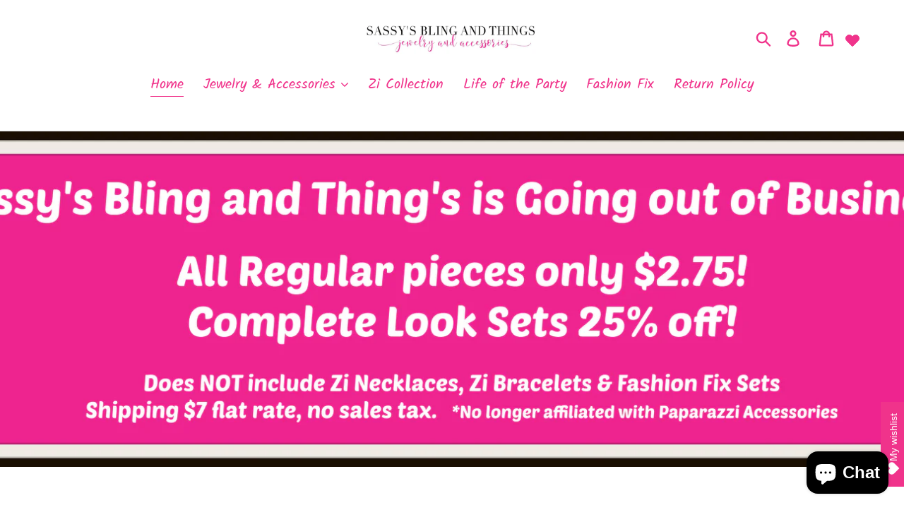

--- FILE ---
content_type: text/html; charset=utf-8
request_url: https://www.sassysblingandthings.com/
body_size: 31160
content:
<!doctype html>
<html class="no-js" lang="en">
<head>
<!-- Added by AVADA SEO Suite -->

<!-- /Added by AVADA SEO Suite -->

  <meta name="google-site-verification" content="Zigz76LhvTNnzSieKEkbCZX3UZcSf9FW3LwAmGukWgs" />
  <meta charset="utf-8">
  <meta http-equiv="X-UA-Compatible" content="IE=edge,chrome=1">
  <meta name="viewport" content="width=device-width,initial-scale=1">
  <meta name="theme-color" content="#777676">
  <link rel="canonical" href="https://www.sassysblingandthings.com/"><title>Sassy&#39;s Bling and Things Is Going out of Business!
&ndash; Sassysblingandthings</title><meta name="description" content="I&#39;m closing my Paparazzi business! Large inventory of new jewelry — necklaces, earrings, bracelets, rings, and fashion sets! All items are new, packaged, and priced below retail. Perfect for resellers, boutiques, or anyone starting a jewelry business. No sales tax &amp; flate rate shipping of $7.00. All sales are final."><!-- /snippets/social-meta-tags.liquid -->




<meta property="og:site_name" content="Sassysblingandthings">
<meta property="og:url" content="https://www.sassysblingandthings.com/">
<meta property="og:title" content="Sassy&#39;s Bling and Things Is Going out of Business!">
<meta property="og:type" content="website">
<meta property="og:description" content="I&#39;m closing my Paparazzi business! Large inventory of new jewelry — necklaces, earrings, bracelets, rings, and fashion sets! All items are new, packaged, and priced below retail. Perfect for resellers, boutiques, or anyone starting a jewelry business. No sales tax &amp; flate rate shipping of $7.00. All sales are final.">





<meta name="twitter:card" content="summary_large_image">
<meta name="twitter:title" content="Sassy&#39;s Bling and Things Is Going out of Business!">
<meta name="twitter:description" content="I&#39;m closing my Paparazzi business! Large inventory of new jewelry — necklaces, earrings, bracelets, rings, and fashion sets! All items are new, packaged, and priced below retail. Perfect for resellers, boutiques, or anyone starting a jewelry business. No sales tax &amp; flate rate shipping of $7.00. All sales are final.">


  <link href="//www.sassysblingandthings.com/cdn/shop/t/1/assets/theme.scss.css?v=71714330706488786131762411407" rel="stylesheet" type="text/css" media="all" />

  <script>
    var theme = {
      strings: {
        addToCart: "Add to cart",
        soldOut: "Sold out",
        totalStock: "Only [stock] left!", // Added by Kris S from Shopify Theme Support on May 05, 2020
        unavailable: "Unavailable",
        regularPrice: "Regular price",
        sale: "Sale",
        showMore: "Show More",
        showLess: "Show Less",
        addressError: "Error looking up that address",
        addressNoResults: "No results for that address",
        addressQueryLimit: "You have exceeded the Google API usage limit. Consider upgrading to a \u003ca href=\"https:\/\/developers.google.com\/maps\/premium\/usage-limits\"\u003ePremium Plan\u003c\/a\u003e.",
        authError: "There was a problem authenticating your Google Maps account.",
        newWindow: "Opens in a new window.",
        external: "Opens external website.",
        newWindowExternal: "Opens external website in a new window."
      },
      moneyFormat: "${{amount}}"
    }

    document.documentElement.className = document.documentElement.className.replace('no-js', 'js');
  </script><script src="//www.sassysblingandthings.com/cdn/shop/t/1/assets/lazysizes.js?v=68441465964607740661553651495" async="async"></script>
  <script src="//www.sassysblingandthings.com/cdn/shop/t/1/assets/vendor.js?v=12001839194546984181553651496" defer="defer"></script>
  <script src="//www.sassysblingandthings.com/cdn/shop/t/1/assets/theme.js?v=183860589778428635231639150753" defer="defer"></script>

  <script>window.performance && window.performance.mark && window.performance.mark('shopify.content_for_header.start');</script><meta name="google-site-verification" content="ITv752Uzef-T1kd_Fk_sSCcXpxx6z2wXxP1EZEDG1BA">
<meta id="shopify-digital-wallet" name="shopify-digital-wallet" content="/8063909951/digital_wallets/dialog">
<meta name="shopify-checkout-api-token" content="f5b1a9c5d23be847265689f518b71f30">
<meta id="in-context-paypal-metadata" data-shop-id="8063909951" data-venmo-supported="false" data-environment="production" data-locale="en_US" data-paypal-v4="true" data-currency="USD">
<script async="async" src="/checkouts/internal/preloads.js?locale=en-US"></script>
<link rel="preconnect" href="https://shop.app" crossorigin="anonymous">
<script async="async" src="https://shop.app/checkouts/internal/preloads.js?locale=en-US&shop_id=8063909951" crossorigin="anonymous"></script>
<script id="apple-pay-shop-capabilities" type="application/json">{"shopId":8063909951,"countryCode":"US","currencyCode":"USD","merchantCapabilities":["supports3DS"],"merchantId":"gid:\/\/shopify\/Shop\/8063909951","merchantName":"Sassysblingandthings","requiredBillingContactFields":["postalAddress","email"],"requiredShippingContactFields":["postalAddress","email"],"shippingType":"shipping","supportedNetworks":["visa","masterCard","amex","discover","elo","jcb"],"total":{"type":"pending","label":"Sassysblingandthings","amount":"1.00"},"shopifyPaymentsEnabled":true,"supportsSubscriptions":true}</script>
<script id="shopify-features" type="application/json">{"accessToken":"f5b1a9c5d23be847265689f518b71f30","betas":["rich-media-storefront-analytics"],"domain":"www.sassysblingandthings.com","predictiveSearch":true,"shopId":8063909951,"locale":"en"}</script>
<script>var Shopify = Shopify || {};
Shopify.shop = "sassysblingandthings.myshopify.com";
Shopify.locale = "en";
Shopify.currency = {"active":"USD","rate":"1.0"};
Shopify.country = "US";
Shopify.theme = {"name":"Debut","id":35115466815,"schema_name":"Debut","schema_version":"11.2.0","theme_store_id":796,"role":"main"};
Shopify.theme.handle = "null";
Shopify.theme.style = {"id":null,"handle":null};
Shopify.cdnHost = "www.sassysblingandthings.com/cdn";
Shopify.routes = Shopify.routes || {};
Shopify.routes.root = "/";</script>
<script type="module">!function(o){(o.Shopify=o.Shopify||{}).modules=!0}(window);</script>
<script>!function(o){function n(){var o=[];function n(){o.push(Array.prototype.slice.apply(arguments))}return n.q=o,n}var t=o.Shopify=o.Shopify||{};t.loadFeatures=n(),t.autoloadFeatures=n()}(window);</script>
<script>
  window.ShopifyPay = window.ShopifyPay || {};
  window.ShopifyPay.apiHost = "shop.app\/pay";
  window.ShopifyPay.redirectState = null;
</script>
<script id="shop-js-analytics" type="application/json">{"pageType":"index"}</script>
<script defer="defer" async type="module" src="//www.sassysblingandthings.com/cdn/shopifycloud/shop-js/modules/v2/client.init-shop-cart-sync_BT-GjEfc.en.esm.js"></script>
<script defer="defer" async type="module" src="//www.sassysblingandthings.com/cdn/shopifycloud/shop-js/modules/v2/chunk.common_D58fp_Oc.esm.js"></script>
<script defer="defer" async type="module" src="//www.sassysblingandthings.com/cdn/shopifycloud/shop-js/modules/v2/chunk.modal_xMitdFEc.esm.js"></script>
<script type="module">
  await import("//www.sassysblingandthings.com/cdn/shopifycloud/shop-js/modules/v2/client.init-shop-cart-sync_BT-GjEfc.en.esm.js");
await import("//www.sassysblingandthings.com/cdn/shopifycloud/shop-js/modules/v2/chunk.common_D58fp_Oc.esm.js");
await import("//www.sassysblingandthings.com/cdn/shopifycloud/shop-js/modules/v2/chunk.modal_xMitdFEc.esm.js");

  window.Shopify.SignInWithShop?.initShopCartSync?.({"fedCMEnabled":true,"windoidEnabled":true});

</script>
<script>
  window.Shopify = window.Shopify || {};
  if (!window.Shopify.featureAssets) window.Shopify.featureAssets = {};
  window.Shopify.featureAssets['shop-js'] = {"shop-cart-sync":["modules/v2/client.shop-cart-sync_DZOKe7Ll.en.esm.js","modules/v2/chunk.common_D58fp_Oc.esm.js","modules/v2/chunk.modal_xMitdFEc.esm.js"],"init-fed-cm":["modules/v2/client.init-fed-cm_B6oLuCjv.en.esm.js","modules/v2/chunk.common_D58fp_Oc.esm.js","modules/v2/chunk.modal_xMitdFEc.esm.js"],"shop-cash-offers":["modules/v2/client.shop-cash-offers_D2sdYoxE.en.esm.js","modules/v2/chunk.common_D58fp_Oc.esm.js","modules/v2/chunk.modal_xMitdFEc.esm.js"],"shop-login-button":["modules/v2/client.shop-login-button_QeVjl5Y3.en.esm.js","modules/v2/chunk.common_D58fp_Oc.esm.js","modules/v2/chunk.modal_xMitdFEc.esm.js"],"pay-button":["modules/v2/client.pay-button_DXTOsIq6.en.esm.js","modules/v2/chunk.common_D58fp_Oc.esm.js","modules/v2/chunk.modal_xMitdFEc.esm.js"],"shop-button":["modules/v2/client.shop-button_DQZHx9pm.en.esm.js","modules/v2/chunk.common_D58fp_Oc.esm.js","modules/v2/chunk.modal_xMitdFEc.esm.js"],"avatar":["modules/v2/client.avatar_BTnouDA3.en.esm.js"],"init-windoid":["modules/v2/client.init-windoid_CR1B-cfM.en.esm.js","modules/v2/chunk.common_D58fp_Oc.esm.js","modules/v2/chunk.modal_xMitdFEc.esm.js"],"init-shop-for-new-customer-accounts":["modules/v2/client.init-shop-for-new-customer-accounts_C_vY_xzh.en.esm.js","modules/v2/client.shop-login-button_QeVjl5Y3.en.esm.js","modules/v2/chunk.common_D58fp_Oc.esm.js","modules/v2/chunk.modal_xMitdFEc.esm.js"],"init-shop-email-lookup-coordinator":["modules/v2/client.init-shop-email-lookup-coordinator_BI7n9ZSv.en.esm.js","modules/v2/chunk.common_D58fp_Oc.esm.js","modules/v2/chunk.modal_xMitdFEc.esm.js"],"init-shop-cart-sync":["modules/v2/client.init-shop-cart-sync_BT-GjEfc.en.esm.js","modules/v2/chunk.common_D58fp_Oc.esm.js","modules/v2/chunk.modal_xMitdFEc.esm.js"],"shop-toast-manager":["modules/v2/client.shop-toast-manager_DiYdP3xc.en.esm.js","modules/v2/chunk.common_D58fp_Oc.esm.js","modules/v2/chunk.modal_xMitdFEc.esm.js"],"init-customer-accounts":["modules/v2/client.init-customer-accounts_D9ZNqS-Q.en.esm.js","modules/v2/client.shop-login-button_QeVjl5Y3.en.esm.js","modules/v2/chunk.common_D58fp_Oc.esm.js","modules/v2/chunk.modal_xMitdFEc.esm.js"],"init-customer-accounts-sign-up":["modules/v2/client.init-customer-accounts-sign-up_iGw4briv.en.esm.js","modules/v2/client.shop-login-button_QeVjl5Y3.en.esm.js","modules/v2/chunk.common_D58fp_Oc.esm.js","modules/v2/chunk.modal_xMitdFEc.esm.js"],"shop-follow-button":["modules/v2/client.shop-follow-button_CqMgW2wH.en.esm.js","modules/v2/chunk.common_D58fp_Oc.esm.js","modules/v2/chunk.modal_xMitdFEc.esm.js"],"checkout-modal":["modules/v2/client.checkout-modal_xHeaAweL.en.esm.js","modules/v2/chunk.common_D58fp_Oc.esm.js","modules/v2/chunk.modal_xMitdFEc.esm.js"],"shop-login":["modules/v2/client.shop-login_D91U-Q7h.en.esm.js","modules/v2/chunk.common_D58fp_Oc.esm.js","modules/v2/chunk.modal_xMitdFEc.esm.js"],"lead-capture":["modules/v2/client.lead-capture_BJmE1dJe.en.esm.js","modules/v2/chunk.common_D58fp_Oc.esm.js","modules/v2/chunk.modal_xMitdFEc.esm.js"],"payment-terms":["modules/v2/client.payment-terms_Ci9AEqFq.en.esm.js","modules/v2/chunk.common_D58fp_Oc.esm.js","modules/v2/chunk.modal_xMitdFEc.esm.js"]};
</script>
<script>(function() {
  var isLoaded = false;
  function asyncLoad() {
    if (isLoaded) return;
    isLoaded = true;
    var urls = ["https:\/\/toastibar-cdn.makeprosimp.com\/v1\/published\/31942\/ea038a3bbdf1477e925c688570ddaccb\/8946\/app.js?v=1\u0026shop=sassysblingandthings.myshopify.com","https:\/\/seo.apps.avada.io\/avada-seo-installed.js?shop=sassysblingandthings.myshopify.com","https:\/\/cdn1.avada.io\/flying-pages\/module.js?shop=sassysblingandthings.myshopify.com","https:\/\/cdn.hextom.com\/js\/freeshippingbar.js?shop=sassysblingandthings.myshopify.com"];
    for (var i = 0; i < urls.length; i++) {
      var s = document.createElement('script');
      if ((!1769157090963 || Date.now() < 1769157090963) &&
      (!window.AVADA_SPEED_BLACKLIST || window.AVADA_SPEED_BLACKLIST.some(pattern => pattern.test(s))) &&
      (!window.AVADA_SPEED_WHITELIST || window.AVADA_SPEED_WHITELIST.every(pattern => !pattern.test(s)))) s.type = 'lightJs'; else s.type = 'text/javascript';
      s.async = true;
      s.src = urls[i];
      var x = document.getElementsByTagName('script')[0];
      x.parentNode.insertBefore(s, x);
    }
  };
  if(window.attachEvent) {
    window.attachEvent('onload', asyncLoad);
  } else {
    window.addEventListener('load', asyncLoad, false);
  }
})();</script>
<script id="__st">var __st={"a":8063909951,"offset":-28800,"reqid":"79644e2f-5145-4fc6-a254-af2ea3772954-1769129006","pageurl":"www.sassysblingandthings.com\/","u":"4d92ec88bd5f","p":"home"};</script>
<script>window.ShopifyPaypalV4VisibilityTracking = true;</script>
<script id="captcha-bootstrap">!function(){'use strict';const t='contact',e='account',n='new_comment',o=[[t,t],['blogs',n],['comments',n],[t,'customer']],c=[[e,'customer_login'],[e,'guest_login'],[e,'recover_customer_password'],[e,'create_customer']],r=t=>t.map((([t,e])=>`form[action*='/${t}']:not([data-nocaptcha='true']) input[name='form_type'][value='${e}']`)).join(','),a=t=>()=>t?[...document.querySelectorAll(t)].map((t=>t.form)):[];function s(){const t=[...o],e=r(t);return a(e)}const i='password',u='form_key',d=['recaptcha-v3-token','g-recaptcha-response','h-captcha-response',i],f=()=>{try{return window.sessionStorage}catch{return}},m='__shopify_v',_=t=>t.elements[u];function p(t,e,n=!1){try{const o=window.sessionStorage,c=JSON.parse(o.getItem(e)),{data:r}=function(t){const{data:e,action:n}=t;return t[m]||n?{data:e,action:n}:{data:t,action:n}}(c);for(const[e,n]of Object.entries(r))t.elements[e]&&(t.elements[e].value=n);n&&o.removeItem(e)}catch(o){console.error('form repopulation failed',{error:o})}}const l='form_type',E='cptcha';function T(t){t.dataset[E]=!0}const w=window,h=w.document,L='Shopify',v='ce_forms',y='captcha';let A=!1;((t,e)=>{const n=(g='f06e6c50-85a8-45c8-87d0-21a2b65856fe',I='https://cdn.shopify.com/shopifycloud/storefront-forms-hcaptcha/ce_storefront_forms_captcha_hcaptcha.v1.5.2.iife.js',D={infoText:'Protected by hCaptcha',privacyText:'Privacy',termsText:'Terms'},(t,e,n)=>{const o=w[L][v],c=o.bindForm;if(c)return c(t,g,e,D).then(n);var r;o.q.push([[t,g,e,D],n]),r=I,A||(h.body.append(Object.assign(h.createElement('script'),{id:'captcha-provider',async:!0,src:r})),A=!0)});var g,I,D;w[L]=w[L]||{},w[L][v]=w[L][v]||{},w[L][v].q=[],w[L][y]=w[L][y]||{},w[L][y].protect=function(t,e){n(t,void 0,e),T(t)},Object.freeze(w[L][y]),function(t,e,n,w,h,L){const[v,y,A,g]=function(t,e,n){const i=e?o:[],u=t?c:[],d=[...i,...u],f=r(d),m=r(i),_=r(d.filter((([t,e])=>n.includes(e))));return[a(f),a(m),a(_),s()]}(w,h,L),I=t=>{const e=t.target;return e instanceof HTMLFormElement?e:e&&e.form},D=t=>v().includes(t);t.addEventListener('submit',(t=>{const e=I(t);if(!e)return;const n=D(e)&&!e.dataset.hcaptchaBound&&!e.dataset.recaptchaBound,o=_(e),c=g().includes(e)&&(!o||!o.value);(n||c)&&t.preventDefault(),c&&!n&&(function(t){try{if(!f())return;!function(t){const e=f();if(!e)return;const n=_(t);if(!n)return;const o=n.value;o&&e.removeItem(o)}(t);const e=Array.from(Array(32),(()=>Math.random().toString(36)[2])).join('');!function(t,e){_(t)||t.append(Object.assign(document.createElement('input'),{type:'hidden',name:u})),t.elements[u].value=e}(t,e),function(t,e){const n=f();if(!n)return;const o=[...t.querySelectorAll(`input[type='${i}']`)].map((({name:t})=>t)),c=[...d,...o],r={};for(const[a,s]of new FormData(t).entries())c.includes(a)||(r[a]=s);n.setItem(e,JSON.stringify({[m]:1,action:t.action,data:r}))}(t,e)}catch(e){console.error('failed to persist form',e)}}(e),e.submit())}));const S=(t,e)=>{t&&!t.dataset[E]&&(n(t,e.some((e=>e===t))),T(t))};for(const o of['focusin','change'])t.addEventListener(o,(t=>{const e=I(t);D(e)&&S(e,y())}));const B=e.get('form_key'),M=e.get(l),P=B&&M;t.addEventListener('DOMContentLoaded',(()=>{const t=y();if(P)for(const e of t)e.elements[l].value===M&&p(e,B);[...new Set([...A(),...v().filter((t=>'true'===t.dataset.shopifyCaptcha))])].forEach((e=>S(e,t)))}))}(h,new URLSearchParams(w.location.search),n,t,e,['guest_login'])})(!0,!0)}();</script>
<script integrity="sha256-4kQ18oKyAcykRKYeNunJcIwy7WH5gtpwJnB7kiuLZ1E=" data-source-attribution="shopify.loadfeatures" defer="defer" src="//www.sassysblingandthings.com/cdn/shopifycloud/storefront/assets/storefront/load_feature-a0a9edcb.js" crossorigin="anonymous"></script>
<script crossorigin="anonymous" defer="defer" src="//www.sassysblingandthings.com/cdn/shopifycloud/storefront/assets/shopify_pay/storefront-65b4c6d7.js?v=20250812"></script>
<script data-source-attribution="shopify.dynamic_checkout.dynamic.init">var Shopify=Shopify||{};Shopify.PaymentButton=Shopify.PaymentButton||{isStorefrontPortableWallets:!0,init:function(){window.Shopify.PaymentButton.init=function(){};var t=document.createElement("script");t.src="https://www.sassysblingandthings.com/cdn/shopifycloud/portable-wallets/latest/portable-wallets.en.js",t.type="module",document.head.appendChild(t)}};
</script>
<script data-source-attribution="shopify.dynamic_checkout.buyer_consent">
  function portableWalletsHideBuyerConsent(e){var t=document.getElementById("shopify-buyer-consent"),n=document.getElementById("shopify-subscription-policy-button");t&&n&&(t.classList.add("hidden"),t.setAttribute("aria-hidden","true"),n.removeEventListener("click",e))}function portableWalletsShowBuyerConsent(e){var t=document.getElementById("shopify-buyer-consent"),n=document.getElementById("shopify-subscription-policy-button");t&&n&&(t.classList.remove("hidden"),t.removeAttribute("aria-hidden"),n.addEventListener("click",e))}window.Shopify?.PaymentButton&&(window.Shopify.PaymentButton.hideBuyerConsent=portableWalletsHideBuyerConsent,window.Shopify.PaymentButton.showBuyerConsent=portableWalletsShowBuyerConsent);
</script>
<script data-source-attribution="shopify.dynamic_checkout.cart.bootstrap">document.addEventListener("DOMContentLoaded",(function(){function t(){return document.querySelector("shopify-accelerated-checkout-cart, shopify-accelerated-checkout")}if(t())Shopify.PaymentButton.init();else{new MutationObserver((function(e,n){t()&&(Shopify.PaymentButton.init(),n.disconnect())})).observe(document.body,{childList:!0,subtree:!0})}}));
</script>
<link id="shopify-accelerated-checkout-styles" rel="stylesheet" media="screen" href="https://www.sassysblingandthings.com/cdn/shopifycloud/portable-wallets/latest/accelerated-checkout-backwards-compat.css" crossorigin="anonymous">
<style id="shopify-accelerated-checkout-cart">
        #shopify-buyer-consent {
  margin-top: 1em;
  display: inline-block;
  width: 100%;
}

#shopify-buyer-consent.hidden {
  display: none;
}

#shopify-subscription-policy-button {
  background: none;
  border: none;
  padding: 0;
  text-decoration: underline;
  font-size: inherit;
  cursor: pointer;
}

#shopify-subscription-policy-button::before {
  box-shadow: none;
}

      </style>

<script>window.performance && window.performance.mark && window.performance.mark('shopify.content_for_header.end');</script>
  
  <meta name="p:domain_verify" content="be2e6bdc59d5de57f67f7330cea3e2ed"/>
  

<!-- BEGIN app block: shopify://apps/cross-sell-upsell-pro/blocks/crosssell/a1de75bd-abc2-408f-b8be-5bce11f6a502 -->





<!-- END app block --><script src="https://cdn.shopify.com/extensions/e8878072-2f6b-4e89-8082-94b04320908d/inbox-1254/assets/inbox-chat-loader.js" type="text/javascript" defer="defer"></script>
<meta property="og:image" content="https://cdn.shopify.com/s/files/1/0080/6390/9951/files/2_096b258a-4260-46fc-9492-6115bc31fd1d.jpg?height=628&pad_color=fff&v=1761789660&width=1200" />
<meta property="og:image:secure_url" content="https://cdn.shopify.com/s/files/1/0080/6390/9951/files/2_096b258a-4260-46fc-9492-6115bc31fd1d.jpg?height=628&pad_color=fff&v=1761789660&width=1200" />
<meta property="og:image:width" content="1200" />
<meta property="og:image:height" content="628" />
<link href="https://monorail-edge.shopifysvc.com" rel="dns-prefetch">
<script>(function(){if ("sendBeacon" in navigator && "performance" in window) {try {var session_token_from_headers = performance.getEntriesByType('navigation')[0].serverTiming.find(x => x.name == '_s').description;} catch {var session_token_from_headers = undefined;}var session_cookie_matches = document.cookie.match(/_shopify_s=([^;]*)/);var session_token_from_cookie = session_cookie_matches && session_cookie_matches.length === 2 ? session_cookie_matches[1] : "";var session_token = session_token_from_headers || session_token_from_cookie || "";function handle_abandonment_event(e) {var entries = performance.getEntries().filter(function(entry) {return /monorail-edge.shopifysvc.com/.test(entry.name);});if (!window.abandonment_tracked && entries.length === 0) {window.abandonment_tracked = true;var currentMs = Date.now();var navigation_start = performance.timing.navigationStart;var payload = {shop_id: 8063909951,url: window.location.href,navigation_start,duration: currentMs - navigation_start,session_token,page_type: "index"};window.navigator.sendBeacon("https://monorail-edge.shopifysvc.com/v1/produce", JSON.stringify({schema_id: "online_store_buyer_site_abandonment/1.1",payload: payload,metadata: {event_created_at_ms: currentMs,event_sent_at_ms: currentMs}}));}}window.addEventListener('pagehide', handle_abandonment_event);}}());</script>
<script id="web-pixels-manager-setup">(function e(e,d,r,n,o){if(void 0===o&&(o={}),!Boolean(null===(a=null===(i=window.Shopify)||void 0===i?void 0:i.analytics)||void 0===a?void 0:a.replayQueue)){var i,a;window.Shopify=window.Shopify||{};var t=window.Shopify;t.analytics=t.analytics||{};var s=t.analytics;s.replayQueue=[],s.publish=function(e,d,r){return s.replayQueue.push([e,d,r]),!0};try{self.performance.mark("wpm:start")}catch(e){}var l=function(){var e={modern:/Edge?\/(1{2}[4-9]|1[2-9]\d|[2-9]\d{2}|\d{4,})\.\d+(\.\d+|)|Firefox\/(1{2}[4-9]|1[2-9]\d|[2-9]\d{2}|\d{4,})\.\d+(\.\d+|)|Chrom(ium|e)\/(9{2}|\d{3,})\.\d+(\.\d+|)|(Maci|X1{2}).+ Version\/(15\.\d+|(1[6-9]|[2-9]\d|\d{3,})\.\d+)([,.]\d+|)( \(\w+\)|)( Mobile\/\w+|) Safari\/|Chrome.+OPR\/(9{2}|\d{3,})\.\d+\.\d+|(CPU[ +]OS|iPhone[ +]OS|CPU[ +]iPhone|CPU IPhone OS|CPU iPad OS)[ +]+(15[._]\d+|(1[6-9]|[2-9]\d|\d{3,})[._]\d+)([._]\d+|)|Android:?[ /-](13[3-9]|1[4-9]\d|[2-9]\d{2}|\d{4,})(\.\d+|)(\.\d+|)|Android.+Firefox\/(13[5-9]|1[4-9]\d|[2-9]\d{2}|\d{4,})\.\d+(\.\d+|)|Android.+Chrom(ium|e)\/(13[3-9]|1[4-9]\d|[2-9]\d{2}|\d{4,})\.\d+(\.\d+|)|SamsungBrowser\/([2-9]\d|\d{3,})\.\d+/,legacy:/Edge?\/(1[6-9]|[2-9]\d|\d{3,})\.\d+(\.\d+|)|Firefox\/(5[4-9]|[6-9]\d|\d{3,})\.\d+(\.\d+|)|Chrom(ium|e)\/(5[1-9]|[6-9]\d|\d{3,})\.\d+(\.\d+|)([\d.]+$|.*Safari\/(?![\d.]+ Edge\/[\d.]+$))|(Maci|X1{2}).+ Version\/(10\.\d+|(1[1-9]|[2-9]\d|\d{3,})\.\d+)([,.]\d+|)( \(\w+\)|)( Mobile\/\w+|) Safari\/|Chrome.+OPR\/(3[89]|[4-9]\d|\d{3,})\.\d+\.\d+|(CPU[ +]OS|iPhone[ +]OS|CPU[ +]iPhone|CPU IPhone OS|CPU iPad OS)[ +]+(10[._]\d+|(1[1-9]|[2-9]\d|\d{3,})[._]\d+)([._]\d+|)|Android:?[ /-](13[3-9]|1[4-9]\d|[2-9]\d{2}|\d{4,})(\.\d+|)(\.\d+|)|Mobile Safari.+OPR\/([89]\d|\d{3,})\.\d+\.\d+|Android.+Firefox\/(13[5-9]|1[4-9]\d|[2-9]\d{2}|\d{4,})\.\d+(\.\d+|)|Android.+Chrom(ium|e)\/(13[3-9]|1[4-9]\d|[2-9]\d{2}|\d{4,})\.\d+(\.\d+|)|Android.+(UC? ?Browser|UCWEB|U3)[ /]?(15\.([5-9]|\d{2,})|(1[6-9]|[2-9]\d|\d{3,})\.\d+)\.\d+|SamsungBrowser\/(5\.\d+|([6-9]|\d{2,})\.\d+)|Android.+MQ{2}Browser\/(14(\.(9|\d{2,})|)|(1[5-9]|[2-9]\d|\d{3,})(\.\d+|))(\.\d+|)|K[Aa][Ii]OS\/(3\.\d+|([4-9]|\d{2,})\.\d+)(\.\d+|)/},d=e.modern,r=e.legacy,n=navigator.userAgent;return n.match(d)?"modern":n.match(r)?"legacy":"unknown"}(),u="modern"===l?"modern":"legacy",c=(null!=n?n:{modern:"",legacy:""})[u],f=function(e){return[e.baseUrl,"/wpm","/b",e.hashVersion,"modern"===e.buildTarget?"m":"l",".js"].join("")}({baseUrl:d,hashVersion:r,buildTarget:u}),m=function(e){var d=e.version,r=e.bundleTarget,n=e.surface,o=e.pageUrl,i=e.monorailEndpoint;return{emit:function(e){var a=e.status,t=e.errorMsg,s=(new Date).getTime(),l=JSON.stringify({metadata:{event_sent_at_ms:s},events:[{schema_id:"web_pixels_manager_load/3.1",payload:{version:d,bundle_target:r,page_url:o,status:a,surface:n,error_msg:t},metadata:{event_created_at_ms:s}}]});if(!i)return console&&console.warn&&console.warn("[Web Pixels Manager] No Monorail endpoint provided, skipping logging."),!1;try{return self.navigator.sendBeacon.bind(self.navigator)(i,l)}catch(e){}var u=new XMLHttpRequest;try{return u.open("POST",i,!0),u.setRequestHeader("Content-Type","text/plain"),u.send(l),!0}catch(e){return console&&console.warn&&console.warn("[Web Pixels Manager] Got an unhandled error while logging to Monorail."),!1}}}}({version:r,bundleTarget:l,surface:e.surface,pageUrl:self.location.href,monorailEndpoint:e.monorailEndpoint});try{o.browserTarget=l,function(e){var d=e.src,r=e.async,n=void 0===r||r,o=e.onload,i=e.onerror,a=e.sri,t=e.scriptDataAttributes,s=void 0===t?{}:t,l=document.createElement("script"),u=document.querySelector("head"),c=document.querySelector("body");if(l.async=n,l.src=d,a&&(l.integrity=a,l.crossOrigin="anonymous"),s)for(var f in s)if(Object.prototype.hasOwnProperty.call(s,f))try{l.dataset[f]=s[f]}catch(e){}if(o&&l.addEventListener("load",o),i&&l.addEventListener("error",i),u)u.appendChild(l);else{if(!c)throw new Error("Did not find a head or body element to append the script");c.appendChild(l)}}({src:f,async:!0,onload:function(){if(!function(){var e,d;return Boolean(null===(d=null===(e=window.Shopify)||void 0===e?void 0:e.analytics)||void 0===d?void 0:d.initialized)}()){var d=window.webPixelsManager.init(e)||void 0;if(d){var r=window.Shopify.analytics;r.replayQueue.forEach((function(e){var r=e[0],n=e[1],o=e[2];d.publishCustomEvent(r,n,o)})),r.replayQueue=[],r.publish=d.publishCustomEvent,r.visitor=d.visitor,r.initialized=!0}}},onerror:function(){return m.emit({status:"failed",errorMsg:"".concat(f," has failed to load")})},sri:function(e){var d=/^sha384-[A-Za-z0-9+/=]+$/;return"string"==typeof e&&d.test(e)}(c)?c:"",scriptDataAttributes:o}),m.emit({status:"loading"})}catch(e){m.emit({status:"failed",errorMsg:(null==e?void 0:e.message)||"Unknown error"})}}})({shopId: 8063909951,storefrontBaseUrl: "https://www.sassysblingandthings.com",extensionsBaseUrl: "https://extensions.shopifycdn.com/cdn/shopifycloud/web-pixels-manager",monorailEndpoint: "https://monorail-edge.shopifysvc.com/unstable/produce_batch",surface: "storefront-renderer",enabledBetaFlags: ["2dca8a86"],webPixelsConfigList: [{"id":"396525702","configuration":"{\"config\":\"{\\\"google_tag_ids\\\":[\\\"GT-5R4GKPQ\\\"],\\\"target_country\\\":\\\"US\\\",\\\"gtag_events\\\":[{\\\"type\\\":\\\"view_item\\\",\\\"action_label\\\":\\\"MC-JR7DFMMPLW\\\"},{\\\"type\\\":\\\"purchase\\\",\\\"action_label\\\":\\\"MC-JR7DFMMPLW\\\"},{\\\"type\\\":\\\"page_view\\\",\\\"action_label\\\":\\\"MC-JR7DFMMPLW\\\"}],\\\"enable_monitoring_mode\\\":false}\"}","eventPayloadVersion":"v1","runtimeContext":"OPEN","scriptVersion":"b2a88bafab3e21179ed38636efcd8a93","type":"APP","apiClientId":1780363,"privacyPurposes":[],"dataSharingAdjustments":{"protectedCustomerApprovalScopes":["read_customer_address","read_customer_email","read_customer_name","read_customer_personal_data","read_customer_phone"]}},{"id":"86016134","configuration":"{\"pixel_id\":\"567104917357628\",\"pixel_type\":\"facebook_pixel\",\"metaapp_system_user_token\":\"-\"}","eventPayloadVersion":"v1","runtimeContext":"OPEN","scriptVersion":"ca16bc87fe92b6042fbaa3acc2fbdaa6","type":"APP","apiClientId":2329312,"privacyPurposes":["ANALYTICS","MARKETING","SALE_OF_DATA"],"dataSharingAdjustments":{"protectedCustomerApprovalScopes":["read_customer_address","read_customer_email","read_customer_name","read_customer_personal_data","read_customer_phone"]}},{"id":"52723846","configuration":"{\"tagID\":\"2613968756521\"}","eventPayloadVersion":"v1","runtimeContext":"STRICT","scriptVersion":"18031546ee651571ed29edbe71a3550b","type":"APP","apiClientId":3009811,"privacyPurposes":["ANALYTICS","MARKETING","SALE_OF_DATA"],"dataSharingAdjustments":{"protectedCustomerApprovalScopes":["read_customer_address","read_customer_email","read_customer_name","read_customer_personal_data","read_customer_phone"]}},{"id":"shopify-app-pixel","configuration":"{}","eventPayloadVersion":"v1","runtimeContext":"STRICT","scriptVersion":"0450","apiClientId":"shopify-pixel","type":"APP","privacyPurposes":["ANALYTICS","MARKETING"]},{"id":"shopify-custom-pixel","eventPayloadVersion":"v1","runtimeContext":"LAX","scriptVersion":"0450","apiClientId":"shopify-pixel","type":"CUSTOM","privacyPurposes":["ANALYTICS","MARKETING"]}],isMerchantRequest: false,initData: {"shop":{"name":"Sassysblingandthings","paymentSettings":{"currencyCode":"USD"},"myshopifyDomain":"sassysblingandthings.myshopify.com","countryCode":"US","storefrontUrl":"https:\/\/www.sassysblingandthings.com"},"customer":null,"cart":null,"checkout":null,"productVariants":[],"purchasingCompany":null},},"https://www.sassysblingandthings.com/cdn","fcfee988w5aeb613cpc8e4bc33m6693e112",{"modern":"","legacy":""},{"shopId":"8063909951","storefrontBaseUrl":"https:\/\/www.sassysblingandthings.com","extensionBaseUrl":"https:\/\/extensions.shopifycdn.com\/cdn\/shopifycloud\/web-pixels-manager","surface":"storefront-renderer","enabledBetaFlags":"[\"2dca8a86\"]","isMerchantRequest":"false","hashVersion":"fcfee988w5aeb613cpc8e4bc33m6693e112","publish":"custom","events":"[[\"page_viewed\",{}]]"});</script><script>
  window.ShopifyAnalytics = window.ShopifyAnalytics || {};
  window.ShopifyAnalytics.meta = window.ShopifyAnalytics.meta || {};
  window.ShopifyAnalytics.meta.currency = 'USD';
  var meta = {"page":{"pageType":"home","requestId":"79644e2f-5145-4fc6-a254-af2ea3772954-1769129006"}};
  for (var attr in meta) {
    window.ShopifyAnalytics.meta[attr] = meta[attr];
  }
</script>
<script class="analytics">
  (function () {
    var customDocumentWrite = function(content) {
      var jquery = null;

      if (window.jQuery) {
        jquery = window.jQuery;
      } else if (window.Checkout && window.Checkout.$) {
        jquery = window.Checkout.$;
      }

      if (jquery) {
        jquery('body').append(content);
      }
    };

    var hasLoggedConversion = function(token) {
      if (token) {
        return document.cookie.indexOf('loggedConversion=' + token) !== -1;
      }
      return false;
    }

    var setCookieIfConversion = function(token) {
      if (token) {
        var twoMonthsFromNow = new Date(Date.now());
        twoMonthsFromNow.setMonth(twoMonthsFromNow.getMonth() + 2);

        document.cookie = 'loggedConversion=' + token + '; expires=' + twoMonthsFromNow;
      }
    }

    var trekkie = window.ShopifyAnalytics.lib = window.trekkie = window.trekkie || [];
    if (trekkie.integrations) {
      return;
    }
    trekkie.methods = [
      'identify',
      'page',
      'ready',
      'track',
      'trackForm',
      'trackLink'
    ];
    trekkie.factory = function(method) {
      return function() {
        var args = Array.prototype.slice.call(arguments);
        args.unshift(method);
        trekkie.push(args);
        return trekkie;
      };
    };
    for (var i = 0; i < trekkie.methods.length; i++) {
      var key = trekkie.methods[i];
      trekkie[key] = trekkie.factory(key);
    }
    trekkie.load = function(config) {
      trekkie.config = config || {};
      trekkie.config.initialDocumentCookie = document.cookie;
      var first = document.getElementsByTagName('script')[0];
      var script = document.createElement('script');
      script.type = 'text/javascript';
      script.onerror = function(e) {
        var scriptFallback = document.createElement('script');
        scriptFallback.type = 'text/javascript';
        scriptFallback.onerror = function(error) {
                var Monorail = {
      produce: function produce(monorailDomain, schemaId, payload) {
        var currentMs = new Date().getTime();
        var event = {
          schema_id: schemaId,
          payload: payload,
          metadata: {
            event_created_at_ms: currentMs,
            event_sent_at_ms: currentMs
          }
        };
        return Monorail.sendRequest("https://" + monorailDomain + "/v1/produce", JSON.stringify(event));
      },
      sendRequest: function sendRequest(endpointUrl, payload) {
        // Try the sendBeacon API
        if (window && window.navigator && typeof window.navigator.sendBeacon === 'function' && typeof window.Blob === 'function' && !Monorail.isIos12()) {
          var blobData = new window.Blob([payload], {
            type: 'text/plain'
          });

          if (window.navigator.sendBeacon(endpointUrl, blobData)) {
            return true;
          } // sendBeacon was not successful

        } // XHR beacon

        var xhr = new XMLHttpRequest();

        try {
          xhr.open('POST', endpointUrl);
          xhr.setRequestHeader('Content-Type', 'text/plain');
          xhr.send(payload);
        } catch (e) {
          console.log(e);
        }

        return false;
      },
      isIos12: function isIos12() {
        return window.navigator.userAgent.lastIndexOf('iPhone; CPU iPhone OS 12_') !== -1 || window.navigator.userAgent.lastIndexOf('iPad; CPU OS 12_') !== -1;
      }
    };
    Monorail.produce('monorail-edge.shopifysvc.com',
      'trekkie_storefront_load_errors/1.1',
      {shop_id: 8063909951,
      theme_id: 35115466815,
      app_name: "storefront",
      context_url: window.location.href,
      source_url: "//www.sassysblingandthings.com/cdn/s/trekkie.storefront.8d95595f799fbf7e1d32231b9a28fd43b70c67d3.min.js"});

        };
        scriptFallback.async = true;
        scriptFallback.src = '//www.sassysblingandthings.com/cdn/s/trekkie.storefront.8d95595f799fbf7e1d32231b9a28fd43b70c67d3.min.js';
        first.parentNode.insertBefore(scriptFallback, first);
      };
      script.async = true;
      script.src = '//www.sassysblingandthings.com/cdn/s/trekkie.storefront.8d95595f799fbf7e1d32231b9a28fd43b70c67d3.min.js';
      first.parentNode.insertBefore(script, first);
    };
    trekkie.load(
      {"Trekkie":{"appName":"storefront","development":false,"defaultAttributes":{"shopId":8063909951,"isMerchantRequest":null,"themeId":35115466815,"themeCityHash":"10206463288094327590","contentLanguage":"en","currency":"USD","eventMetadataId":"240c757d-0167-4649-86b3-c20f4202082f"},"isServerSideCookieWritingEnabled":true,"monorailRegion":"shop_domain","enabledBetaFlags":["65f19447"]},"Session Attribution":{},"S2S":{"facebookCapiEnabled":true,"source":"trekkie-storefront-renderer","apiClientId":580111}}
    );

    var loaded = false;
    trekkie.ready(function() {
      if (loaded) return;
      loaded = true;

      window.ShopifyAnalytics.lib = window.trekkie;

      var originalDocumentWrite = document.write;
      document.write = customDocumentWrite;
      try { window.ShopifyAnalytics.merchantGoogleAnalytics.call(this); } catch(error) {};
      document.write = originalDocumentWrite;

      window.ShopifyAnalytics.lib.page(null,{"pageType":"home","requestId":"79644e2f-5145-4fc6-a254-af2ea3772954-1769129006","shopifyEmitted":true});

      var match = window.location.pathname.match(/checkouts\/(.+)\/(thank_you|post_purchase)/)
      var token = match? match[1]: undefined;
      if (!hasLoggedConversion(token)) {
        setCookieIfConversion(token);
        
      }
    });


        var eventsListenerScript = document.createElement('script');
        eventsListenerScript.async = true;
        eventsListenerScript.src = "//www.sassysblingandthings.com/cdn/shopifycloud/storefront/assets/shop_events_listener-3da45d37.js";
        document.getElementsByTagName('head')[0].appendChild(eventsListenerScript);

})();</script>
<script
  defer
  src="https://www.sassysblingandthings.com/cdn/shopifycloud/perf-kit/shopify-perf-kit-3.0.4.min.js"
  data-application="storefront-renderer"
  data-shop-id="8063909951"
  data-render-region="gcp-us-central1"
  data-page-type="index"
  data-theme-instance-id="35115466815"
  data-theme-name="Debut"
  data-theme-version="11.2.0"
  data-monorail-region="shop_domain"
  data-resource-timing-sampling-rate="10"
  data-shs="true"
  data-shs-beacon="true"
  data-shs-export-with-fetch="true"
  data-shs-logs-sample-rate="1"
  data-shs-beacon-endpoint="https://www.sassysblingandthings.com/api/collect"
></script>
</head>

<body class="template-index">

  <a class="in-page-link visually-hidden skip-link" href="#MainContent">Skip to content</a>

  <div id="SearchDrawer" class="search-bar drawer drawer--top" role="dialog" aria-modal="true" aria-label="Search">
    <div class="search-bar__table">
      <div class="search-bar__table-cell search-bar__form-wrapper">
        <form class="search search-bar__form" action="/search" method="get" role="search">
          <input class="search__input search-bar__input" type="search" name="q" value="" placeholder="Search" aria-label="Search">
          <button class="search-bar__submit search__submit btn--link" type="submit">
            <svg aria-hidden="true" focusable="false" role="presentation" class="icon icon-search" viewBox="0 0 37 40"><path d="M35.6 36l-9.8-9.8c4.1-5.4 3.6-13.2-1.3-18.1-5.4-5.4-14.2-5.4-19.7 0-5.4 5.4-5.4 14.2 0 19.7 2.6 2.6 6.1 4.1 9.8 4.1 3 0 5.9-1 8.3-2.8l9.8 9.8c.4.4.9.6 1.4.6s1-.2 1.4-.6c.9-.9.9-2.1.1-2.9zm-20.9-8.2c-2.6 0-5.1-1-7-2.9-3.9-3.9-3.9-10.1 0-14C9.6 9 12.2 8 14.7 8s5.1 1 7 2.9c3.9 3.9 3.9 10.1 0 14-1.9 1.9-4.4 2.9-7 2.9z"/></svg>
            <span class="icon__fallback-text">Submit</span>
          </button>
        </form>
      </div>
      <div class="search-bar__table-cell text-right">
        <button type="button" class="btn--link search-bar__close js-drawer-close">
          <svg aria-hidden="true" focusable="false" role="presentation" class="icon icon-close" viewBox="0 0 40 40"><path d="M23.868 20.015L39.117 4.78c1.11-1.108 1.11-2.77 0-3.877-1.109-1.108-2.773-1.108-3.882 0L19.986 16.137 4.737.904C3.628-.204 1.965-.204.856.904c-1.11 1.108-1.11 2.77 0 3.877l15.249 15.234L.855 35.248c-1.108 1.108-1.108 2.77 0 3.877.555.554 1.248.831 1.942.831s1.386-.277 1.94-.83l15.25-15.234 15.248 15.233c.555.554 1.248.831 1.941.831s1.387-.277 1.941-.83c1.11-1.109 1.11-2.77 0-3.878L23.868 20.015z" class="layer"/></svg>
          <span class="icon__fallback-text">Close search</span>
        </button>
      </div>
    </div>
  </div>

  <div id="shopify-section-header" class="shopify-section">

<div data-section-id="header" data-section-type="header-section">
  

  <header class="site-header logo--center" role="banner">
    <div class="grid grid--no-gutters grid--table site-header__mobile-nav">
      

      <div class="grid__item medium-up--one-third medium-up--push-one-third logo-align--center">
        
        
          <h1 class="h2 site-header__logo">
        
          
<a href="/" class="site-header__logo-image site-header__logo-image--centered">
              
              <img loading="lazy" class="lazyload js"
                   src="//www.sassysblingandthings.com/cdn/shop/files/2_096b258a-4260-46fc-9492-6115bc31fd1d_300x300.jpg?v=1761789660"
                   data-src="//www.sassysblingandthings.com/cdn/shop/files/2_096b258a-4260-46fc-9492-6115bc31fd1d_{width}x.jpg?v=1761789660"
                   data-widths="[180, 360, 540, 720, 900, 1080, 1296, 1512, 1728, 2048]"
                   data-aspectratio="5.403409090909091"
                   data-sizes="auto"
                   alt="Sassysblingandthings"
                   style="max-width: 250px">
              <noscript>
                
                <img loading="lazy" loading="lazy" src="//www.sassysblingandthings.com/cdn/shop/files/2_096b258a-4260-46fc-9492-6115bc31fd1d_250x.jpg?v=1761789660"
                     srcset="//www.sassysblingandthings.com/cdn/shop/files/2_096b258a-4260-46fc-9492-6115bc31fd1d_250x.jpg?v=1761789660 1x, //www.sassysblingandthings.com/cdn/shop/files/2_096b258a-4260-46fc-9492-6115bc31fd1d_250x@2x.jpg?v=1761789660 2x"
                     alt="Sassysblingandthings"
                     style="max-width: 250px;">
              </noscript>
            </a>
          
        
          </h1>
        
      </div>

      

      <div class="grid__item medium-up--one-third medium-up--push-one-third text-right site-header__icons site-header__icons--plus">
        <div class="site-header__icons-wrapper">
          <div class="site-header__search site-header__icon">
            <form action="/search" method="get" class="search-header search" role="search">
  <input class="search-header__input search__input"
    type="search"
    name="q"
    placeholder="Search"
    aria-label="Search">
  <button class="search-header__submit search__submit btn--link site-header__icon" type="submit">
    <svg aria-hidden="true" focusable="false" role="presentation" class="icon icon-search" viewBox="0 0 37 40"><path d="M35.6 36l-9.8-9.8c4.1-5.4 3.6-13.2-1.3-18.1-5.4-5.4-14.2-5.4-19.7 0-5.4 5.4-5.4 14.2 0 19.7 2.6 2.6 6.1 4.1 9.8 4.1 3 0 5.9-1 8.3-2.8l9.8 9.8c.4.4.9.6 1.4.6s1-.2 1.4-.6c.9-.9.9-2.1.1-2.9zm-20.9-8.2c-2.6 0-5.1-1-7-2.9-3.9-3.9-3.9-10.1 0-14C9.6 9 12.2 8 14.7 8s5.1 1 7 2.9c3.9 3.9 3.9 10.1 0 14-1.9 1.9-4.4 2.9-7 2.9z"/></svg>
    <span class="icon__fallback-text">Submit</span>
  </button>
</form>

          </div>

          <button type="button" class="btn--link site-header__icon site-header__search-toggle js-drawer-open-top">
            <svg aria-hidden="true" focusable="false" role="presentation" class="icon icon-search" viewBox="0 0 37 40"><path d="M35.6 36l-9.8-9.8c4.1-5.4 3.6-13.2-1.3-18.1-5.4-5.4-14.2-5.4-19.7 0-5.4 5.4-5.4 14.2 0 19.7 2.6 2.6 6.1 4.1 9.8 4.1 3 0 5.9-1 8.3-2.8l9.8 9.8c.4.4.9.6 1.4.6s1-.2 1.4-.6c.9-.9.9-2.1.1-2.9zm-20.9-8.2c-2.6 0-5.1-1-7-2.9-3.9-3.9-3.9-10.1 0-14C9.6 9 12.2 8 14.7 8s5.1 1 7 2.9c3.9 3.9 3.9 10.1 0 14-1.9 1.9-4.4 2.9-7 2.9z"/></svg>
            <span class="icon__fallback-text">Search</span>
          </button>

          
            
              <a href="/account/login" class="site-header__icon site-header__account">
                <svg aria-hidden="true" focusable="false" role="presentation" class="icon icon-login" viewBox="0 0 28.33 37.68"><path d="M14.17 14.9a7.45 7.45 0 1 0-7.5-7.45 7.46 7.46 0 0 0 7.5 7.45zm0-10.91a3.45 3.45 0 1 1-3.5 3.46A3.46 3.46 0 0 1 14.17 4zM14.17 16.47A14.18 14.18 0 0 0 0 30.68c0 1.41.66 4 5.11 5.66a27.17 27.17 0 0 0 9.06 1.34c6.54 0 14.17-1.84 14.17-7a14.18 14.18 0 0 0-14.17-14.21zm0 17.21c-6.3 0-10.17-1.77-10.17-3a10.17 10.17 0 1 1 20.33 0c.01 1.23-3.86 3-10.16 3z"/></svg>
                <span class="icon__fallback-text">Log in</span>
              </a>
            
          

          <a href="/cart" class="site-header__icon site-header__cart">
            <svg aria-hidden="true" focusable="false" role="presentation" class="icon icon-cart" viewBox="0 0 37 40"><path d="M36.5 34.8L33.3 8h-5.9C26.7 3.9 23 .8 18.5.8S10.3 3.9 9.6 8H3.7L.5 34.8c-.2 1.5.4 2.4.9 3 .5.5 1.4 1.2 3.1 1.2h28c1.3 0 2.4-.4 3.1-1.3.7-.7 1-1.8.9-2.9zm-18-30c2.2 0 4.1 1.4 4.7 3.2h-9.5c.7-1.9 2.6-3.2 4.8-3.2zM4.5 35l2.8-23h2.2v3c0 1.1.9 2 2 2s2-.9 2-2v-3h10v3c0 1.1.9 2 2 2s2-.9 2-2v-3h2.2l2.8 23h-28z"/></svg>
            <span class="icon__fallback-text">Cart</span>
            
          </a>

          

          
            <button type="button" class="btn--link site-header__icon site-header__menu js-mobile-nav-toggle mobile-nav--open" aria-controls="MobileNav"  aria-expanded="false" aria-label="Menu">
              <svg aria-hidden="true" focusable="false" role="presentation" class="icon icon-hamburger" viewBox="0 0 37 40"><path d="M33.5 25h-30c-1.1 0-2-.9-2-2s.9-2 2-2h30c1.1 0 2 .9 2 2s-.9 2-2 2zm0-11.5h-30c-1.1 0-2-.9-2-2s.9-2 2-2h30c1.1 0 2 .9 2 2s-.9 2-2 2zm0 23h-30c-1.1 0-2-.9-2-2s.9-2 2-2h30c1.1 0 2 .9 2 2s-.9 2-2 2z"/></svg>
              <svg aria-hidden="true" focusable="false" role="presentation" class="icon icon-close" viewBox="0 0 40 40"><path d="M23.868 20.015L39.117 4.78c1.11-1.108 1.11-2.77 0-3.877-1.109-1.108-2.773-1.108-3.882 0L19.986 16.137 4.737.904C3.628-.204 1.965-.204.856.904c-1.11 1.108-1.11 2.77 0 3.877l15.249 15.234L.855 35.248c-1.108 1.108-1.108 2.77 0 3.877.555.554 1.248.831 1.942.831s1.386-.277 1.94-.83l15.25-15.234 15.248 15.233c.555.554 1.248.831 1.941.831s1.387-.277 1.941-.83c1.11-1.109 1.11-2.77 0-3.878L23.868 20.015z" class="layer"/></svg>
            </button>
          
        </div>

      </div>
    </div>

    <nav class="mobile-nav-wrapper medium-up--hide" role="navigation">
      <ul id="MobileNav" class="mobile-nav">
        
<li class="mobile-nav__item border-bottom">
            
              <a href="/"
                class="mobile-nav__link mobile-nav__link--active"
                 aria-current="page"
              >
                <span class="mobile-nav__label">Home</span>
              </a>
            
          </li>
        
<li class="mobile-nav__item border-bottom">
            
              
              <button type="button" class="btn--link js-toggle-submenu mobile-nav__link" data-target="jewelry-accessories-2" data-level="1" aria-expanded="false">
                <span class="mobile-nav__label">Jewelry &amp; Accessories</span>
                <div class="mobile-nav__icon">
                  <svg aria-hidden="true" focusable="false" role="presentation" class="icon icon-chevron-right" viewBox="0 0 7 11"><path d="M1.5 11A1.5 1.5 0 0 1 .44 8.44L3.38 5.5.44 2.56A1.5 1.5 0 0 1 2.56.44l4 4a1.5 1.5 0 0 1 0 2.12l-4 4A1.5 1.5 0 0 1 1.5 11z" fill="#fff"/></svg>
                </div>
              </button>
              <ul class="mobile-nav__dropdown" data-parent="jewelry-accessories-2" data-level="2">
                <li class="visually-hidden" tabindex="-1" data-menu-title="2">Jewelry & Accessories Menu</li>
                <li class="mobile-nav__item border-bottom">
                  <div class="mobile-nav__table">
                    <div class="mobile-nav__table-cell mobile-nav__return">
                      <button class="btn--link js-toggle-submenu mobile-nav__return-btn" type="button" aria-expanded="true" aria-label="Jewelry & Accessories">
                        <svg aria-hidden="true" focusable="false" role="presentation" class="icon icon-chevron-left" viewBox="0 0 7 11"><path d="M5.5.037a1.5 1.5 0 0 1 1.06 2.56l-2.94 2.94 2.94 2.94a1.5 1.5 0 0 1-2.12 2.12l-4-4a1.5 1.5 0 0 1 0-2.12l4-4A1.5 1.5 0 0 1 5.5.037z" fill="#fff" class="layer"/></svg>
                      </button>
                    </div>
                    <span class="mobile-nav__sublist-link mobile-nav__sublist-header mobile-nav__sublist-header--main-nav-parent">
                      <span class="mobile-nav__label">Jewelry &amp; Accessories</span>
                    </span>
                  </div>
                </li>

                
                  <li class="mobile-nav__item border-bottom">
                    
                      
                      <button type="button" class="btn--link js-toggle-submenu mobile-nav__link mobile-nav__sublist-link" data-target="necklaces-2-1" aria-expanded="false">
                        <span class="mobile-nav__label">Necklaces</span>
                        <div class="mobile-nav__icon">
                          <svg aria-hidden="true" focusable="false" role="presentation" class="icon icon-chevron-right" viewBox="0 0 7 11"><path d="M1.5 11A1.5 1.5 0 0 1 .44 8.44L3.38 5.5.44 2.56A1.5 1.5 0 0 1 2.56.44l4 4a1.5 1.5 0 0 1 0 2.12l-4 4A1.5 1.5 0 0 1 1.5 11z" fill="#fff"/></svg>
                        </div>
                      </button>
                      <ul class="mobile-nav__dropdown" data-parent="necklaces-2-1" data-level="3">
                        <li class="visually-hidden" tabindex="-1" data-menu-title="3">Necklaces Menu</li>
                        <li class="mobile-nav__item border-bottom">
                          <div class="mobile-nav__table">
                            <div class="mobile-nav__table-cell mobile-nav__return">
                              <button type="button" class="btn--link js-toggle-submenu mobile-nav__return-btn" data-target="jewelry-accessories-2" aria-expanded="true" aria-label="Necklaces">
                                <svg aria-hidden="true" focusable="false" role="presentation" class="icon icon-chevron-left" viewBox="0 0 7 11"><path d="M5.5.037a1.5 1.5 0 0 1 1.06 2.56l-2.94 2.94 2.94 2.94a1.5 1.5 0 0 1-2.12 2.12l-4-4a1.5 1.5 0 0 1 0-2.12l4-4A1.5 1.5 0 0 1 5.5.037z" fill="#fff" class="layer"/></svg>
                              </button>
                            </div>
                            <a href="/collections/necklaces"
                              class="mobile-nav__sublist-link mobile-nav__sublist-header"
                              
                            >
                              <span class="mobile-nav__label">Necklaces</span>
                            </a>
                          </div>
                        </li>
                        
                          <li class="mobile-nav__item border-bottom">
                            <a href="/collections/oil-spill-necklaces"
                              class="mobile-nav__sublist-link"
                              
                            >
                              <span class="mobile-nav__label">Oil Spill Necklaces</span>
                            </a>
                          </li>
                        
                          <li class="mobile-nav__item border-bottom">
                            <a href="/collections/lanyards"
                              class="mobile-nav__sublist-link"
                              
                            >
                              <span class="mobile-nav__label">Lanyards</span>
                            </a>
                          </li>
                        
                          <li class="mobile-nav__item border-bottom">
                            <a href="/collections/chokers"
                              class="mobile-nav__sublist-link"
                              
                            >
                              <span class="mobile-nav__label">Chokers</span>
                            </a>
                          </li>
                        
                          <li class="mobile-nav__item border-bottom">
                            <a href="/collections/gold-necklaces"
                              class="mobile-nav__sublist-link"
                              
                            >
                              <span class="mobile-nav__label">Gold Necklaces</span>
                            </a>
                          </li>
                        
                          <li class="mobile-nav__item border-bottom">
                            <a href="/collections/brass-necklaces"
                              class="mobile-nav__sublist-link"
                              
                            >
                              <span class="mobile-nav__label">Brass Necklaces</span>
                            </a>
                          </li>
                        
                          <li class="mobile-nav__item border-bottom">
                            <a href="/collections/copper-necklaces"
                              class="mobile-nav__sublist-link"
                              
                            >
                              <span class="mobile-nav__label">Copper Necklaces</span>
                            </a>
                          </li>
                        
                          <li class="mobile-nav__item border-bottom">
                            <a href="/collections/silver-necklaces"
                              class="mobile-nav__sublist-link"
                              
                            >
                              <span class="mobile-nav__label">Silver Necklaces</span>
                            </a>
                          </li>
                        
                          <li class="mobile-nav__item border-bottom">
                            <a href="/collections/white-necklaces"
                              class="mobile-nav__sublist-link"
                              
                            >
                              <span class="mobile-nav__label">White Necklaces</span>
                            </a>
                          </li>
                        
                          <li class="mobile-nav__item border-bottom">
                            <a href="/collections/black-necklaces"
                              class="mobile-nav__sublist-link"
                              
                            >
                              <span class="mobile-nav__label">Black Necklaces</span>
                            </a>
                          </li>
                        
                          <li class="mobile-nav__item border-bottom">
                            <a href="/collections/brown-necklaces"
                              class="mobile-nav__sublist-link"
                              
                            >
                              <span class="mobile-nav__label">Brown Necklaces</span>
                            </a>
                          </li>
                        
                          <li class="mobile-nav__item border-bottom">
                            <a href="/collections/red-necklaces"
                              class="mobile-nav__sublist-link"
                              
                            >
                              <span class="mobile-nav__label">Red Necklaces</span>
                            </a>
                          </li>
                        
                          <li class="mobile-nav__item border-bottom">
                            <a href="/collections/pink-necklace"
                              class="mobile-nav__sublist-link"
                              
                            >
                              <span class="mobile-nav__label">Pink Necklaces</span>
                            </a>
                          </li>
                        
                          <li class="mobile-nav__item border-bottom">
                            <a href="/collections/orange-necklace"
                              class="mobile-nav__sublist-link"
                              
                            >
                              <span class="mobile-nav__label">Orange Necklaces</span>
                            </a>
                          </li>
                        
                          <li class="mobile-nav__item border-bottom">
                            <a href="/collections/yellow-necklaces"
                              class="mobile-nav__sublist-link"
                              
                            >
                              <span class="mobile-nav__label">Yellow Necklaces</span>
                            </a>
                          </li>
                        
                          <li class="mobile-nav__item border-bottom">
                            <a href="/collections/green-necklace"
                              class="mobile-nav__sublist-link"
                              
                            >
                              <span class="mobile-nav__label">Green Necklaces</span>
                            </a>
                          </li>
                        
                          <li class="mobile-nav__item border-bottom">
                            <a href="/collections/blue-necklace"
                              class="mobile-nav__sublist-link"
                              
                            >
                              <span class="mobile-nav__label">Blue Necklaces</span>
                            </a>
                          </li>
                        
                          <li class="mobile-nav__item border-bottom">
                            <a href="/collections/purple-necklace"
                              class="mobile-nav__sublist-link"
                              
                            >
                              <span class="mobile-nav__label">Purple Necklaces</span>
                            </a>
                          </li>
                        
                          <li class="mobile-nav__item">
                            <a href="/collections/multi-necklaces"
                              class="mobile-nav__sublist-link"
                              
                            >
                              <span class="mobile-nav__label">Multi Necklaces</span>
                            </a>
                          </li>
                        
                      </ul>
                    
                  </li>
                
                  <li class="mobile-nav__item border-bottom">
                    
                      
                      <button type="button" class="btn--link js-toggle-submenu mobile-nav__link mobile-nav__sublist-link" data-target="bracelets-2-2" aria-expanded="false">
                        <span class="mobile-nav__label">Bracelets</span>
                        <div class="mobile-nav__icon">
                          <svg aria-hidden="true" focusable="false" role="presentation" class="icon icon-chevron-right" viewBox="0 0 7 11"><path d="M1.5 11A1.5 1.5 0 0 1 .44 8.44L3.38 5.5.44 2.56A1.5 1.5 0 0 1 2.56.44l4 4a1.5 1.5 0 0 1 0 2.12l-4 4A1.5 1.5 0 0 1 1.5 11z" fill="#fff"/></svg>
                        </div>
                      </button>
                      <ul class="mobile-nav__dropdown" data-parent="bracelets-2-2" data-level="3">
                        <li class="visually-hidden" tabindex="-1" data-menu-title="3">Bracelets Menu</li>
                        <li class="mobile-nav__item border-bottom">
                          <div class="mobile-nav__table">
                            <div class="mobile-nav__table-cell mobile-nav__return">
                              <button type="button" class="btn--link js-toggle-submenu mobile-nav__return-btn" data-target="jewelry-accessories-2" aria-expanded="true" aria-label="Bracelets">
                                <svg aria-hidden="true" focusable="false" role="presentation" class="icon icon-chevron-left" viewBox="0 0 7 11"><path d="M5.5.037a1.5 1.5 0 0 1 1.06 2.56l-2.94 2.94 2.94 2.94a1.5 1.5 0 0 1-2.12 2.12l-4-4a1.5 1.5 0 0 1 0-2.12l4-4A1.5 1.5 0 0 1 5.5.037z" fill="#fff" class="layer"/></svg>
                              </button>
                            </div>
                            <a href="/collections/bracelets"
                              class="mobile-nav__sublist-link mobile-nav__sublist-header"
                              
                            >
                              <span class="mobile-nav__label">Bracelets</span>
                            </a>
                          </div>
                        </li>
                        
                          <li class="mobile-nav__item border-bottom">
                            <a href="/collections/oil-spill-bracelets"
                              class="mobile-nav__sublist-link"
                              
                            >
                              <span class="mobile-nav__label">Oil Spill Bracelets</span>
                            </a>
                          </li>
                        
                          <li class="mobile-nav__item border-bottom">
                            <a href="/collections/gold-bracelets"
                              class="mobile-nav__sublist-link"
                              
                            >
                              <span class="mobile-nav__label">Gold Bracelets</span>
                            </a>
                          </li>
                        
                          <li class="mobile-nav__item border-bottom">
                            <a href="/collections/brass-bracelets"
                              class="mobile-nav__sublist-link"
                              
                            >
                              <span class="mobile-nav__label">Brass Bracelets</span>
                            </a>
                          </li>
                        
                          <li class="mobile-nav__item border-bottom">
                            <a href="/collections/copper-bracelets"
                              class="mobile-nav__sublist-link"
                              
                            >
                              <span class="mobile-nav__label">Copper Bracelets</span>
                            </a>
                          </li>
                        
                          <li class="mobile-nav__item border-bottom">
                            <a href="/collections/silver-bracelet"
                              class="mobile-nav__sublist-link"
                              
                            >
                              <span class="mobile-nav__label">Silver Bracelets</span>
                            </a>
                          </li>
                        
                          <li class="mobile-nav__item border-bottom">
                            <a href="/collections/white-bracelets"
                              class="mobile-nav__sublist-link"
                              
                            >
                              <span class="mobile-nav__label">White Bracelets</span>
                            </a>
                          </li>
                        
                          <li class="mobile-nav__item border-bottom">
                            <a href="/collections/black-bracelets"
                              class="mobile-nav__sublist-link"
                              
                            >
                              <span class="mobile-nav__label">Black Bracelets</span>
                            </a>
                          </li>
                        
                          <li class="mobile-nav__item border-bottom">
                            <a href="/collections/brown-bracelets"
                              class="mobile-nav__sublist-link"
                              
                            >
                              <span class="mobile-nav__label">Brown Bracelets</span>
                            </a>
                          </li>
                        
                          <li class="mobile-nav__item border-bottom">
                            <a href="/collections/red-bracelets"
                              class="mobile-nav__sublist-link"
                              
                            >
                              <span class="mobile-nav__label">Red Bracelets</span>
                            </a>
                          </li>
                        
                          <li class="mobile-nav__item border-bottom">
                            <a href="/collections/pink-bracelets"
                              class="mobile-nav__sublist-link"
                              
                            >
                              <span class="mobile-nav__label">Pink Bracelets</span>
                            </a>
                          </li>
                        
                          <li class="mobile-nav__item border-bottom">
                            <a href="/collections/orange-bracelets"
                              class="mobile-nav__sublist-link"
                              
                            >
                              <span class="mobile-nav__label">Orange Bracelets</span>
                            </a>
                          </li>
                        
                          <li class="mobile-nav__item border-bottom">
                            <a href="/collections/yellow-bracelets"
                              class="mobile-nav__sublist-link"
                              
                            >
                              <span class="mobile-nav__label">Yellow Bracelets</span>
                            </a>
                          </li>
                        
                          <li class="mobile-nav__item border-bottom">
                            <a href="/collections/green-bracelets"
                              class="mobile-nav__sublist-link"
                              
                            >
                              <span class="mobile-nav__label">Green Bracelets</span>
                            </a>
                          </li>
                        
                          <li class="mobile-nav__item border-bottom">
                            <a href="/collections/blue-bracelets"
                              class="mobile-nav__sublist-link"
                              
                            >
                              <span class="mobile-nav__label">Blue Bracelets</span>
                            </a>
                          </li>
                        
                          <li class="mobile-nav__item border-bottom">
                            <a href="/collections/purple-bracelet"
                              class="mobile-nav__sublist-link"
                              
                            >
                              <span class="mobile-nav__label">Purple Bracelets</span>
                            </a>
                          </li>
                        
                          <li class="mobile-nav__item">
                            <a href="/collections/multi-bracelets"
                              class="mobile-nav__sublist-link"
                              
                            >
                              <span class="mobile-nav__label">Multi Bracelets</span>
                            </a>
                          </li>
                        
                      </ul>
                    
                  </li>
                
                  <li class="mobile-nav__item border-bottom">
                    
                      
                      <button type="button" class="btn--link js-toggle-submenu mobile-nav__link mobile-nav__sublist-link" data-target="earrings-2-3" aria-expanded="false">
                        <span class="mobile-nav__label">Earrings</span>
                        <div class="mobile-nav__icon">
                          <svg aria-hidden="true" focusable="false" role="presentation" class="icon icon-chevron-right" viewBox="0 0 7 11"><path d="M1.5 11A1.5 1.5 0 0 1 .44 8.44L3.38 5.5.44 2.56A1.5 1.5 0 0 1 2.56.44l4 4a1.5 1.5 0 0 1 0 2.12l-4 4A1.5 1.5 0 0 1 1.5 11z" fill="#fff"/></svg>
                        </div>
                      </button>
                      <ul class="mobile-nav__dropdown" data-parent="earrings-2-3" data-level="3">
                        <li class="visually-hidden" tabindex="-1" data-menu-title="3">Earrings Menu</li>
                        <li class="mobile-nav__item border-bottom">
                          <div class="mobile-nav__table">
                            <div class="mobile-nav__table-cell mobile-nav__return">
                              <button type="button" class="btn--link js-toggle-submenu mobile-nav__return-btn" data-target="jewelry-accessories-2" aria-expanded="true" aria-label="Earrings">
                                <svg aria-hidden="true" focusable="false" role="presentation" class="icon icon-chevron-left" viewBox="0 0 7 11"><path d="M5.5.037a1.5 1.5 0 0 1 1.06 2.56l-2.94 2.94 2.94 2.94a1.5 1.5 0 0 1-2.12 2.12l-4-4a1.5 1.5 0 0 1 0-2.12l4-4A1.5 1.5 0 0 1 5.5.037z" fill="#fff" class="layer"/></svg>
                              </button>
                            </div>
                            <a href="/collections/earrings"
                              class="mobile-nav__sublist-link mobile-nav__sublist-header"
                              
                            >
                              <span class="mobile-nav__label">Earrings</span>
                            </a>
                          </div>
                        </li>
                        
                          <li class="mobile-nav__item border-bottom">
                            <a href="/collections/clip-on-earrings"
                              class="mobile-nav__sublist-link"
                              
                            >
                              <span class="mobile-nav__label">Clip-On Earrings</span>
                            </a>
                          </li>
                        
                          <li class="mobile-nav__item border-bottom">
                            <a href="/collections/ear-cuff"
                              class="mobile-nav__sublist-link"
                              
                            >
                              <span class="mobile-nav__label">Ear Cuffs</span>
                            </a>
                          </li>
                        
                          <li class="mobile-nav__item border-bottom">
                            <a href="/collections/ear-climbers"
                              class="mobile-nav__sublist-link"
                              
                            >
                              <span class="mobile-nav__label">Ear Crawlers</span>
                            </a>
                          </li>
                        
                          <li class="mobile-nav__item border-bottom">
                            <a href="/collections/oil-spill-iridescent-earrings"
                              class="mobile-nav__sublist-link"
                              
                            >
                              <span class="mobile-nav__label">Oil Spill Earrings</span>
                            </a>
                          </li>
                        
                          <li class="mobile-nav__item border-bottom">
                            <a href="/collections/gold-earrings"
                              class="mobile-nav__sublist-link"
                              
                            >
                              <span class="mobile-nav__label">Gold Earrings</span>
                            </a>
                          </li>
                        
                          <li class="mobile-nav__item border-bottom">
                            <a href="/collections/brass-earrings"
                              class="mobile-nav__sublist-link"
                              
                            >
                              <span class="mobile-nav__label">Brass Earrings</span>
                            </a>
                          </li>
                        
                          <li class="mobile-nav__item border-bottom">
                            <a href="/collections/copper-earrings"
                              class="mobile-nav__sublist-link"
                              
                            >
                              <span class="mobile-nav__label">Copper Earrings</span>
                            </a>
                          </li>
                        
                          <li class="mobile-nav__item border-bottom">
                            <a href="/collections/silver-earrings"
                              class="mobile-nav__sublist-link"
                              
                            >
                              <span class="mobile-nav__label">Silver Earrings</span>
                            </a>
                          </li>
                        
                          <li class="mobile-nav__item border-bottom">
                            <a href="/collections/white-earrings"
                              class="mobile-nav__sublist-link"
                              
                            >
                              <span class="mobile-nav__label">White Earrings</span>
                            </a>
                          </li>
                        
                          <li class="mobile-nav__item border-bottom">
                            <a href="/collections/black-earrings"
                              class="mobile-nav__sublist-link"
                              
                            >
                              <span class="mobile-nav__label">Black Earrings</span>
                            </a>
                          </li>
                        
                          <li class="mobile-nav__item border-bottom">
                            <a href="/collections/brown-earrings"
                              class="mobile-nav__sublist-link"
                              
                            >
                              <span class="mobile-nav__label">Brown Earrings</span>
                            </a>
                          </li>
                        
                          <li class="mobile-nav__item border-bottom">
                            <a href="/collections/red-earrings"
                              class="mobile-nav__sublist-link"
                              
                            >
                              <span class="mobile-nav__label">Red Earrings</span>
                            </a>
                          </li>
                        
                          <li class="mobile-nav__item border-bottom">
                            <a href="/collections/pink-earrings"
                              class="mobile-nav__sublist-link"
                              
                            >
                              <span class="mobile-nav__label">Pink Earrings</span>
                            </a>
                          </li>
                        
                          <li class="mobile-nav__item border-bottom">
                            <a href="/collections/orange-earrings"
                              class="mobile-nav__sublist-link"
                              
                            >
                              <span class="mobile-nav__label">Orange Earrings</span>
                            </a>
                          </li>
                        
                          <li class="mobile-nav__item border-bottom">
                            <a href="/collections/yellow-earrings"
                              class="mobile-nav__sublist-link"
                              
                            >
                              <span class="mobile-nav__label">Yellow Earrings</span>
                            </a>
                          </li>
                        
                          <li class="mobile-nav__item border-bottom">
                            <a href="/collections/green-earrings"
                              class="mobile-nav__sublist-link"
                              
                            >
                              <span class="mobile-nav__label">Green Earrings</span>
                            </a>
                          </li>
                        
                          <li class="mobile-nav__item border-bottom">
                            <a href="/collections/blue-earrings"
                              class="mobile-nav__sublist-link"
                              
                            >
                              <span class="mobile-nav__label">Blue Earrings</span>
                            </a>
                          </li>
                        
                          <li class="mobile-nav__item border-bottom">
                            <a href="/collections/purple-earrings"
                              class="mobile-nav__sublist-link"
                              
                            >
                              <span class="mobile-nav__label">Purple Earrings</span>
                            </a>
                          </li>
                        
                          <li class="mobile-nav__item">
                            <a href="/collections/multi-earrings"
                              class="mobile-nav__sublist-link"
                              
                            >
                              <span class="mobile-nav__label">Multi Earrings</span>
                            </a>
                          </li>
                        
                      </ul>
                    
                  </li>
                
                  <li class="mobile-nav__item border-bottom">
                    
                      
                      <button type="button" class="btn--link js-toggle-submenu mobile-nav__link mobile-nav__sublist-link" data-target="rings-2-4" aria-expanded="false">
                        <span class="mobile-nav__label">Rings</span>
                        <div class="mobile-nav__icon">
                          <svg aria-hidden="true" focusable="false" role="presentation" class="icon icon-chevron-right" viewBox="0 0 7 11"><path d="M1.5 11A1.5 1.5 0 0 1 .44 8.44L3.38 5.5.44 2.56A1.5 1.5 0 0 1 2.56.44l4 4a1.5 1.5 0 0 1 0 2.12l-4 4A1.5 1.5 0 0 1 1.5 11z" fill="#fff"/></svg>
                        </div>
                      </button>
                      <ul class="mobile-nav__dropdown" data-parent="rings-2-4" data-level="3">
                        <li class="visually-hidden" tabindex="-1" data-menu-title="3">Rings Menu</li>
                        <li class="mobile-nav__item border-bottom">
                          <div class="mobile-nav__table">
                            <div class="mobile-nav__table-cell mobile-nav__return">
                              <button type="button" class="btn--link js-toggle-submenu mobile-nav__return-btn" data-target="jewelry-accessories-2" aria-expanded="true" aria-label="Rings">
                                <svg aria-hidden="true" focusable="false" role="presentation" class="icon icon-chevron-left" viewBox="0 0 7 11"><path d="M5.5.037a1.5 1.5 0 0 1 1.06 2.56l-2.94 2.94 2.94 2.94a1.5 1.5 0 0 1-2.12 2.12l-4-4a1.5 1.5 0 0 1 0-2.12l4-4A1.5 1.5 0 0 1 5.5.037z" fill="#fff" class="layer"/></svg>
                              </button>
                            </div>
                            <a href="/collections/rings"
                              class="mobile-nav__sublist-link mobile-nav__sublist-header"
                              
                            >
                              <span class="mobile-nav__label">Rings</span>
                            </a>
                          </div>
                        </li>
                        
                          <li class="mobile-nav__item border-bottom">
                            <a href="/collections/oil-spill-rings"
                              class="mobile-nav__sublist-link"
                              
                            >
                              <span class="mobile-nav__label">Oil Spill Rings</span>
                            </a>
                          </li>
                        
                          <li class="mobile-nav__item border-bottom">
                            <a href="/collections/gold-rings"
                              class="mobile-nav__sublist-link"
                              
                            >
                              <span class="mobile-nav__label">Gold Rings</span>
                            </a>
                          </li>
                        
                          <li class="mobile-nav__item border-bottom">
                            <a href="/collections/brass-rings"
                              class="mobile-nav__sublist-link"
                              
                            >
                              <span class="mobile-nav__label">Brass Rings</span>
                            </a>
                          </li>
                        
                          <li class="mobile-nav__item border-bottom">
                            <a href="/collections/copper-rings"
                              class="mobile-nav__sublist-link"
                              
                            >
                              <span class="mobile-nav__label">Copper Rings</span>
                            </a>
                          </li>
                        
                          <li class="mobile-nav__item border-bottom">
                            <a href="/collections/silver-rings"
                              class="mobile-nav__sublist-link"
                              
                            >
                              <span class="mobile-nav__label">Silver Rings</span>
                            </a>
                          </li>
                        
                          <li class="mobile-nav__item border-bottom">
                            <a href="/collections/white-rings"
                              class="mobile-nav__sublist-link"
                              
                            >
                              <span class="mobile-nav__label">White Rings</span>
                            </a>
                          </li>
                        
                          <li class="mobile-nav__item border-bottom">
                            <a href="/collections/black-rings"
                              class="mobile-nav__sublist-link"
                              
                            >
                              <span class="mobile-nav__label">Black Rings</span>
                            </a>
                          </li>
                        
                          <li class="mobile-nav__item border-bottom">
                            <a href="/collections/brown-rings"
                              class="mobile-nav__sublist-link"
                              
                            >
                              <span class="mobile-nav__label">Brown Rings</span>
                            </a>
                          </li>
                        
                          <li class="mobile-nav__item border-bottom">
                            <a href="/collections/red-rings"
                              class="mobile-nav__sublist-link"
                              
                            >
                              <span class="mobile-nav__label">Red Rings</span>
                            </a>
                          </li>
                        
                          <li class="mobile-nav__item border-bottom">
                            <a href="/collections/pink-earrings-1"
                              class="mobile-nav__sublist-link"
                              
                            >
                              <span class="mobile-nav__label">Pink Rings</span>
                            </a>
                          </li>
                        
                          <li class="mobile-nav__item border-bottom">
                            <a href="/collections/orange-rings"
                              class="mobile-nav__sublist-link"
                              
                            >
                              <span class="mobile-nav__label">Orange Rings</span>
                            </a>
                          </li>
                        
                          <li class="mobile-nav__item border-bottom">
                            <a href="/collections/yellow-rings"
                              class="mobile-nav__sublist-link"
                              
                            >
                              <span class="mobile-nav__label">Yellow Rings</span>
                            </a>
                          </li>
                        
                          <li class="mobile-nav__item border-bottom">
                            <a href="/collections/green-ring"
                              class="mobile-nav__sublist-link"
                              
                            >
                              <span class="mobile-nav__label">Green Rings</span>
                            </a>
                          </li>
                        
                          <li class="mobile-nav__item border-bottom">
                            <a href="/collections/blue-rings"
                              class="mobile-nav__sublist-link"
                              
                            >
                              <span class="mobile-nav__label">Blue Rings</span>
                            </a>
                          </li>
                        
                          <li class="mobile-nav__item border-bottom">
                            <a href="/collections/purple-rings"
                              class="mobile-nav__sublist-link"
                              
                            >
                              <span class="mobile-nav__label">Purple Rings</span>
                            </a>
                          </li>
                        
                          <li class="mobile-nav__item">
                            <a href="/collections/multi-rings"
                              class="mobile-nav__sublist-link"
                              
                            >
                              <span class="mobile-nav__label">Multi Rings</span>
                            </a>
                          </li>
                        
                      </ul>
                    
                  </li>
                
                  <li class="mobile-nav__item border-bottom">
                    
                      
                      <button type="button" class="btn--link js-toggle-submenu mobile-nav__link mobile-nav__sublist-link" data-target="hair-accessories-2-5" aria-expanded="false">
                        <span class="mobile-nav__label">Hair Accessories</span>
                        <div class="mobile-nav__icon">
                          <svg aria-hidden="true" focusable="false" role="presentation" class="icon icon-chevron-right" viewBox="0 0 7 11"><path d="M1.5 11A1.5 1.5 0 0 1 .44 8.44L3.38 5.5.44 2.56A1.5 1.5 0 0 1 2.56.44l4 4a1.5 1.5 0 0 1 0 2.12l-4 4A1.5 1.5 0 0 1 1.5 11z" fill="#fff"/></svg>
                        </div>
                      </button>
                      <ul class="mobile-nav__dropdown" data-parent="hair-accessories-2-5" data-level="3">
                        <li class="visually-hidden" tabindex="-1" data-menu-title="3">Hair Accessories Menu</li>
                        <li class="mobile-nav__item border-bottom">
                          <div class="mobile-nav__table">
                            <div class="mobile-nav__table-cell mobile-nav__return">
                              <button type="button" class="btn--link js-toggle-submenu mobile-nav__return-btn" data-target="jewelry-accessories-2" aria-expanded="true" aria-label="Hair Accessories">
                                <svg aria-hidden="true" focusable="false" role="presentation" class="icon icon-chevron-left" viewBox="0 0 7 11"><path d="M5.5.037a1.5 1.5 0 0 1 1.06 2.56l-2.94 2.94 2.94 2.94a1.5 1.5 0 0 1-2.12 2.12l-4-4a1.5 1.5 0 0 1 0-2.12l4-4A1.5 1.5 0 0 1 5.5.037z" fill="#fff" class="layer"/></svg>
                              </button>
                            </div>
                            <a href="/collections/hair-accessories"
                              class="mobile-nav__sublist-link mobile-nav__sublist-header"
                              
                            >
                              <span class="mobile-nav__label">Hair Accessories</span>
                            </a>
                          </div>
                        </li>
                        
                          <li class="mobile-nav__item border-bottom">
                            <a href="/collections/headbands"
                              class="mobile-nav__sublist-link"
                              
                            >
                              <span class="mobile-nav__label">Headbands</span>
                            </a>
                          </li>
                        
                          <li class="mobile-nav__item border-bottom">
                            <a href="/collections/hair-claw-clip"
                              class="mobile-nav__sublist-link"
                              
                            >
                              <span class="mobile-nav__label">Hair Claw Clips</span>
                            </a>
                          </li>
                        
                          <li class="mobile-nav__item border-bottom">
                            <a href="/collections/silver-hair-accessories"
                              class="mobile-nav__sublist-link"
                              
                            >
                              <span class="mobile-nav__label">Silver Hair Accessories</span>
                            </a>
                          </li>
                        
                          <li class="mobile-nav__item border-bottom">
                            <a href="/collections/white-hair-accessories"
                              class="mobile-nav__sublist-link"
                              
                            >
                              <span class="mobile-nav__label">White Hair Accessories</span>
                            </a>
                          </li>
                        
                          <li class="mobile-nav__item border-bottom">
                            <a href="/collections/black-hair-accessories"
                              class="mobile-nav__sublist-link"
                              
                            >
                              <span class="mobile-nav__label">Black Hair Accessories</span>
                            </a>
                          </li>
                        
                          <li class="mobile-nav__item border-bottom">
                            <a href="/collections/brown-hair-accessories"
                              class="mobile-nav__sublist-link"
                              
                            >
                              <span class="mobile-nav__label">Brown Hair Accessories</span>
                            </a>
                          </li>
                        
                          <li class="mobile-nav__item border-bottom">
                            <a href="/collections/red-hair-accessories"
                              class="mobile-nav__sublist-link"
                              
                            >
                              <span class="mobile-nav__label">Red Hair Accessories</span>
                            </a>
                          </li>
                        
                          <li class="mobile-nav__item border-bottom">
                            <a href="/collections/pink-hair-accessories"
                              class="mobile-nav__sublist-link"
                              
                            >
                              <span class="mobile-nav__label">Pink Hair Accessories</span>
                            </a>
                          </li>
                        
                          <li class="mobile-nav__item border-bottom">
                            <a href="/collections/orange-hair-accessories"
                              class="mobile-nav__sublist-link"
                              
                            >
                              <span class="mobile-nav__label">Orange Hair Accessories</span>
                            </a>
                          </li>
                        
                          <li class="mobile-nav__item border-bottom">
                            <a href="/collections/yellow-hair-accessories"
                              class="mobile-nav__sublist-link"
                              
                            >
                              <span class="mobile-nav__label">Yellow Hair Accessories</span>
                            </a>
                          </li>
                        
                          <li class="mobile-nav__item border-bottom">
                            <a href="/collections/green-hair-accessories"
                              class="mobile-nav__sublist-link"
                              
                            >
                              <span class="mobile-nav__label">Green Hair Accessories</span>
                            </a>
                          </li>
                        
                          <li class="mobile-nav__item border-bottom">
                            <a href="/collections/blue-hair-accessories"
                              class="mobile-nav__sublist-link"
                              
                            >
                              <span class="mobile-nav__label">Blue Hair Accessories</span>
                            </a>
                          </li>
                        
                          <li class="mobile-nav__item border-bottom">
                            <a href="/collections/purple-hair-accessories"
                              class="mobile-nav__sublist-link"
                              
                            >
                              <span class="mobile-nav__label">Purple Hair Accessories</span>
                            </a>
                          </li>
                        
                          <li class="mobile-nav__item">
                            <a href="/collections/multi-hair-accessories"
                              class="mobile-nav__sublist-link"
                              
                            >
                              <span class="mobile-nav__label">Multi Hair Accessories</span>
                            </a>
                          </li>
                        
                      </ul>
                    
                  </li>
                
                  <li class="mobile-nav__item border-bottom">
                    
                      
                      <button type="button" class="btn--link js-toggle-submenu mobile-nav__link mobile-nav__sublist-link" data-target="mens-jewelry-2-6" aria-expanded="false">
                        <span class="mobile-nav__label">Men&#39;s Jewelry</span>
                        <div class="mobile-nav__icon">
                          <svg aria-hidden="true" focusable="false" role="presentation" class="icon icon-chevron-right" viewBox="0 0 7 11"><path d="M1.5 11A1.5 1.5 0 0 1 .44 8.44L3.38 5.5.44 2.56A1.5 1.5 0 0 1 2.56.44l4 4a1.5 1.5 0 0 1 0 2.12l-4 4A1.5 1.5 0 0 1 1.5 11z" fill="#fff"/></svg>
                        </div>
                      </button>
                      <ul class="mobile-nav__dropdown" data-parent="mens-jewelry-2-6" data-level="3">
                        <li class="visually-hidden" tabindex="-1" data-menu-title="3">Men's Jewelry Menu</li>
                        <li class="mobile-nav__item border-bottom">
                          <div class="mobile-nav__table">
                            <div class="mobile-nav__table-cell mobile-nav__return">
                              <button type="button" class="btn--link js-toggle-submenu mobile-nav__return-btn" data-target="jewelry-accessories-2" aria-expanded="true" aria-label="Men's Jewelry">
                                <svg aria-hidden="true" focusable="false" role="presentation" class="icon icon-chevron-left" viewBox="0 0 7 11"><path d="M5.5.037a1.5 1.5 0 0 1 1.06 2.56l-2.94 2.94 2.94 2.94a1.5 1.5 0 0 1-2.12 2.12l-4-4a1.5 1.5 0 0 1 0-2.12l4-4A1.5 1.5 0 0 1 5.5.037z" fill="#fff" class="layer"/></svg>
                              </button>
                            </div>
                            <a href="/collections/mens"
                              class="mobile-nav__sublist-link mobile-nav__sublist-header"
                              
                            >
                              <span class="mobile-nav__label">Men&#39;s Jewelry</span>
                            </a>
                          </div>
                        </li>
                        
                          <li class="mobile-nav__item border-bottom">
                            <a href="/collections/cuff-links"
                              class="mobile-nav__sublist-link"
                              
                            >
                              <span class="mobile-nav__label">Cuff Links</span>
                            </a>
                          </li>
                        
                          <li class="mobile-nav__item border-bottom">
                            <a href="/collections/mens-rings"
                              class="mobile-nav__sublist-link"
                              
                            >
                              <span class="mobile-nav__label">Men&#39;s Rings</span>
                            </a>
                          </li>
                        
                          <li class="mobile-nav__item border-bottom">
                            <a href="/collections/mens-necklaces"
                              class="mobile-nav__sublist-link"
                              
                            >
                              <span class="mobile-nav__label">Men&#39;s Necklaces</span>
                            </a>
                          </li>
                        
                          <li class="mobile-nav__item">
                            <a href="/collections/mens-bracelets"
                              class="mobile-nav__sublist-link"
                              
                            >
                              <span class="mobile-nav__label">Men&#39;s Bracelets</span>
                            </a>
                          </li>
                        
                      </ul>
                    
                  </li>
                
                  <li class="mobile-nav__item border-bottom">
                    
                      <a href="/collections/anklets"
                        class="mobile-nav__sublist-link"
                        
                      >
                        <span class="mobile-nav__label">Anklets</span>
                      </a>
                    
                  </li>
                
                  <li class="mobile-nav__item border-bottom">
                    
                      <a href="/collections/brooches"
                        class="mobile-nav__sublist-link"
                        
                      >
                        <span class="mobile-nav__label">Brooches</span>
                      </a>
                    
                  </li>
                
                  <li class="mobile-nav__item">
                    
                      
                      <button type="button" class="btn--link js-toggle-submenu mobile-nav__link mobile-nav__sublist-link" data-target="starlet-shimmer-kids-jewelry-2-9" aria-expanded="false">
                        <span class="mobile-nav__label">Starlet Shimmer Kids Jewelry</span>
                        <div class="mobile-nav__icon">
                          <svg aria-hidden="true" focusable="false" role="presentation" class="icon icon-chevron-right" viewBox="0 0 7 11"><path d="M1.5 11A1.5 1.5 0 0 1 .44 8.44L3.38 5.5.44 2.56A1.5 1.5 0 0 1 2.56.44l4 4a1.5 1.5 0 0 1 0 2.12l-4 4A1.5 1.5 0 0 1 1.5 11z" fill="#fff"/></svg>
                        </div>
                      </button>
                      <ul class="mobile-nav__dropdown" data-parent="starlet-shimmer-kids-jewelry-2-9" data-level="3">
                        <li class="visually-hidden" tabindex="-1" data-menu-title="3">Starlet Shimmer Kids Jewelry Menu</li>
                        <li class="mobile-nav__item border-bottom">
                          <div class="mobile-nav__table">
                            <div class="mobile-nav__table-cell mobile-nav__return">
                              <button type="button" class="btn--link js-toggle-submenu mobile-nav__return-btn" data-target="jewelry-accessories-2" aria-expanded="true" aria-label="Starlet Shimmer Kids Jewelry">
                                <svg aria-hidden="true" focusable="false" role="presentation" class="icon icon-chevron-left" viewBox="0 0 7 11"><path d="M5.5.037a1.5 1.5 0 0 1 1.06 2.56l-2.94 2.94 2.94 2.94a1.5 1.5 0 0 1-2.12 2.12l-4-4a1.5 1.5 0 0 1 0-2.12l4-4A1.5 1.5 0 0 1 5.5.037z" fill="#fff" class="layer"/></svg>
                              </button>
                            </div>
                            <a href="/collections/starlet-shimmer-kids-jewelry"
                              class="mobile-nav__sublist-link mobile-nav__sublist-header"
                              
                            >
                              <span class="mobile-nav__label">Starlet Shimmer Kids Jewelry</span>
                            </a>
                          </div>
                        </li>
                        
                          <li class="mobile-nav__item border-bottom">
                            <a href="/collections/starlet-shimmer-rings-1"
                              class="mobile-nav__sublist-link"
                              
                            >
                              <span class="mobile-nav__label">Kids Rings</span>
                            </a>
                          </li>
                        
                          <li class="mobile-nav__item border-bottom">
                            <a href="/collections/starlet-shimmer-earrings"
                              class="mobile-nav__sublist-link"
                              
                            >
                              <span class="mobile-nav__label">Kids Earrings</span>
                            </a>
                          </li>
                        
                          <li class="mobile-nav__item">
                            <a href="/collections/starlet-shimmer-bracelets"
                              class="mobile-nav__sublist-link"
                              
                            >
                              <span class="mobile-nav__label">Kids Bracelets</span>
                            </a>
                          </li>
                        
                      </ul>
                    
                  </li>
                
              </ul>
            
          </li>
        
<li class="mobile-nav__item border-bottom">
            
              <a href="/collections/zi-collection"
                class="mobile-nav__link"
                
              >
                <span class="mobile-nav__label">Zi Collection</span>
              </a>
            
          </li>
        
<li class="mobile-nav__item border-bottom">
            
              <a href="/collections/life-of-the-party-exclusives"
                class="mobile-nav__link"
                
              >
                <span class="mobile-nav__label">Life of the Party</span>
              </a>
            
          </li>
        
<li class="mobile-nav__item border-bottom">
            
              <a href="/collections/fashion-fix"
                class="mobile-nav__link"
                
              >
                <span class="mobile-nav__label">Fashion Fix</span>
              </a>
            
          </li>
        
<li class="mobile-nav__item">
            
              <a href="/pages/return-policy"
                class="mobile-nav__link"
                
              >
                <span class="mobile-nav__label">Return Policy</span>
              </a>
            
          </li>
        
        
      </ul>
    </nav>
  </header>

  
  <nav class="small--hide border-bottom" id="AccessibleNav" role="navigation">
    <ul class="site-nav list--inline site-nav--centered" id="SiteNav">
  



    
      <li  class="site-nav--active">
        <a href="/"
          class="site-nav__link site-nav__link--main site-nav__link--active"
           aria-current="page"
        >
          <span class="site-nav__label">Home</span>
        </a>
      </li>
    
  



    
      <li class="site-nav--has-dropdown site-nav--has-centered-dropdown" data-has-dropdowns>
        <button class="site-nav__link site-nav__link--main site-nav__link--button" type="button" aria-expanded="false" aria-controls="SiteNavLabel-jewelry-accessories">
          <span class="site-nav__label">Jewelry &amp; Accessories</span><svg aria-hidden="true" focusable="false" role="presentation" class="icon icon--wide icon-chevron-down" viewBox="0 0 498.98 284.49"><defs><style>.cls-1{fill:#231f20}</style></defs><path class="cls-1" d="M80.93 271.76A35 35 0 0 1 140.68 247l189.74 189.75L520.16 247a35 35 0 1 1 49.5 49.5L355.17 511a35 35 0 0 1-49.5 0L91.18 296.5a34.89 34.89 0 0 1-10.25-24.74z" transform="translate(-80.93 -236.76)"/></svg>
        </button>

        <div class="site-nav__dropdown site-nav__dropdown--centered" id="SiteNavLabel-jewelry-accessories">
          
            <div class="site-nav__childlist">
              <ul class="site-nav__childlist-grid">
                
                  
                    <li class="site-nav__childlist-item">
                      <a href="/collections/necklaces"
                        class="site-nav__link site-nav__child-link site-nav__child-link--parent"
                        
                      >
                        <span class="site-nav__label">Necklaces</span>
                      </a>

                      
                        <ul>
                        
                          <li>
                            <a href="/collections/oil-spill-necklaces"
                            class="site-nav__link site-nav__child-link"
                            
                          >
                              <span class="site-nav__label">Oil Spill Necklaces</span>
                            </a>
                          </li>
                        
                          <li>
                            <a href="/collections/lanyards"
                            class="site-nav__link site-nav__child-link"
                            
                          >
                              <span class="site-nav__label">Lanyards</span>
                            </a>
                          </li>
                        
                          <li>
                            <a href="/collections/chokers"
                            class="site-nav__link site-nav__child-link"
                            
                          >
                              <span class="site-nav__label">Chokers</span>
                            </a>
                          </li>
                        
                          <li>
                            <a href="/collections/gold-necklaces"
                            class="site-nav__link site-nav__child-link"
                            
                          >
                              <span class="site-nav__label">Gold Necklaces</span>
                            </a>
                          </li>
                        
                          <li>
                            <a href="/collections/brass-necklaces"
                            class="site-nav__link site-nav__child-link"
                            
                          >
                              <span class="site-nav__label">Brass Necklaces</span>
                            </a>
                          </li>
                        
                          <li>
                            <a href="/collections/copper-necklaces"
                            class="site-nav__link site-nav__child-link"
                            
                          >
                              <span class="site-nav__label">Copper Necklaces</span>
                            </a>
                          </li>
                        
                          <li>
                            <a href="/collections/silver-necklaces"
                            class="site-nav__link site-nav__child-link"
                            
                          >
                              <span class="site-nav__label">Silver Necklaces</span>
                            </a>
                          </li>
                        
                          <li>
                            <a href="/collections/white-necklaces"
                            class="site-nav__link site-nav__child-link"
                            
                          >
                              <span class="site-nav__label">White Necklaces</span>
                            </a>
                          </li>
                        
                          <li>
                            <a href="/collections/black-necklaces"
                            class="site-nav__link site-nav__child-link"
                            
                          >
                              <span class="site-nav__label">Black Necklaces</span>
                            </a>
                          </li>
                        
                          <li>
                            <a href="/collections/brown-necklaces"
                            class="site-nav__link site-nav__child-link"
                            
                          >
                              <span class="site-nav__label">Brown Necklaces</span>
                            </a>
                          </li>
                        
                          <li>
                            <a href="/collections/red-necklaces"
                            class="site-nav__link site-nav__child-link"
                            
                          >
                              <span class="site-nav__label">Red Necklaces</span>
                            </a>
                          </li>
                        
                          <li>
                            <a href="/collections/pink-necklace"
                            class="site-nav__link site-nav__child-link"
                            
                          >
                              <span class="site-nav__label">Pink Necklaces</span>
                            </a>
                          </li>
                        
                          <li>
                            <a href="/collections/orange-necklace"
                            class="site-nav__link site-nav__child-link"
                            
                          >
                              <span class="site-nav__label">Orange Necklaces</span>
                            </a>
                          </li>
                        
                          <li>
                            <a href="/collections/yellow-necklaces"
                            class="site-nav__link site-nav__child-link"
                            
                          >
                              <span class="site-nav__label">Yellow Necklaces</span>
                            </a>
                          </li>
                        
                          <li>
                            <a href="/collections/green-necklace"
                            class="site-nav__link site-nav__child-link"
                            
                          >
                              <span class="site-nav__label">Green Necklaces</span>
                            </a>
                          </li>
                        
                          <li>
                            <a href="/collections/blue-necklace"
                            class="site-nav__link site-nav__child-link"
                            
                          >
                              <span class="site-nav__label">Blue Necklaces</span>
                            </a>
                          </li>
                        
                          <li>
                            <a href="/collections/purple-necklace"
                            class="site-nav__link site-nav__child-link"
                            
                          >
                              <span class="site-nav__label">Purple Necklaces</span>
                            </a>
                          </li>
                        
                          <li>
                            <a href="/collections/multi-necklaces"
                            class="site-nav__link site-nav__child-link"
                            
                          >
                              <span class="site-nav__label">Multi Necklaces</span>
                            </a>
                          </li>
                        
                        </ul>
                      

                    </li>
                  
                    <li class="site-nav__childlist-item">
                      <a href="/collections/bracelets"
                        class="site-nav__link site-nav__child-link site-nav__child-link--parent"
                        
                      >
                        <span class="site-nav__label">Bracelets</span>
                      </a>

                      
                        <ul>
                        
                          <li>
                            <a href="/collections/oil-spill-bracelets"
                            class="site-nav__link site-nav__child-link"
                            
                          >
                              <span class="site-nav__label">Oil Spill Bracelets</span>
                            </a>
                          </li>
                        
                          <li>
                            <a href="/collections/gold-bracelets"
                            class="site-nav__link site-nav__child-link"
                            
                          >
                              <span class="site-nav__label">Gold Bracelets</span>
                            </a>
                          </li>
                        
                          <li>
                            <a href="/collections/brass-bracelets"
                            class="site-nav__link site-nav__child-link"
                            
                          >
                              <span class="site-nav__label">Brass Bracelets</span>
                            </a>
                          </li>
                        
                          <li>
                            <a href="/collections/copper-bracelets"
                            class="site-nav__link site-nav__child-link"
                            
                          >
                              <span class="site-nav__label">Copper Bracelets</span>
                            </a>
                          </li>
                        
                          <li>
                            <a href="/collections/silver-bracelet"
                            class="site-nav__link site-nav__child-link"
                            
                          >
                              <span class="site-nav__label">Silver Bracelets</span>
                            </a>
                          </li>
                        
                          <li>
                            <a href="/collections/white-bracelets"
                            class="site-nav__link site-nav__child-link"
                            
                          >
                              <span class="site-nav__label">White Bracelets</span>
                            </a>
                          </li>
                        
                          <li>
                            <a href="/collections/black-bracelets"
                            class="site-nav__link site-nav__child-link"
                            
                          >
                              <span class="site-nav__label">Black Bracelets</span>
                            </a>
                          </li>
                        
                          <li>
                            <a href="/collections/brown-bracelets"
                            class="site-nav__link site-nav__child-link"
                            
                          >
                              <span class="site-nav__label">Brown Bracelets</span>
                            </a>
                          </li>
                        
                          <li>
                            <a href="/collections/red-bracelets"
                            class="site-nav__link site-nav__child-link"
                            
                          >
                              <span class="site-nav__label">Red Bracelets</span>
                            </a>
                          </li>
                        
                          <li>
                            <a href="/collections/pink-bracelets"
                            class="site-nav__link site-nav__child-link"
                            
                          >
                              <span class="site-nav__label">Pink Bracelets</span>
                            </a>
                          </li>
                        
                          <li>
                            <a href="/collections/orange-bracelets"
                            class="site-nav__link site-nav__child-link"
                            
                          >
                              <span class="site-nav__label">Orange Bracelets</span>
                            </a>
                          </li>
                        
                          <li>
                            <a href="/collections/yellow-bracelets"
                            class="site-nav__link site-nav__child-link"
                            
                          >
                              <span class="site-nav__label">Yellow Bracelets</span>
                            </a>
                          </li>
                        
                          <li>
                            <a href="/collections/green-bracelets"
                            class="site-nav__link site-nav__child-link"
                            
                          >
                              <span class="site-nav__label">Green Bracelets</span>
                            </a>
                          </li>
                        
                          <li>
                            <a href="/collections/blue-bracelets"
                            class="site-nav__link site-nav__child-link"
                            
                          >
                              <span class="site-nav__label">Blue Bracelets</span>
                            </a>
                          </li>
                        
                          <li>
                            <a href="/collections/purple-bracelet"
                            class="site-nav__link site-nav__child-link"
                            
                          >
                              <span class="site-nav__label">Purple Bracelets</span>
                            </a>
                          </li>
                        
                          <li>
                            <a href="/collections/multi-bracelets"
                            class="site-nav__link site-nav__child-link"
                            
                          >
                              <span class="site-nav__label">Multi Bracelets</span>
                            </a>
                          </li>
                        
                        </ul>
                      

                    </li>
                  
                    <li class="site-nav__childlist-item">
                      <a href="/collections/earrings"
                        class="site-nav__link site-nav__child-link site-nav__child-link--parent"
                        
                      >
                        <span class="site-nav__label">Earrings</span>
                      </a>

                      
                        <ul>
                        
                          <li>
                            <a href="/collections/clip-on-earrings"
                            class="site-nav__link site-nav__child-link"
                            
                          >
                              <span class="site-nav__label">Clip-On Earrings</span>
                            </a>
                          </li>
                        
                          <li>
                            <a href="/collections/ear-cuff"
                            class="site-nav__link site-nav__child-link"
                            
                          >
                              <span class="site-nav__label">Ear Cuffs</span>
                            </a>
                          </li>
                        
                          <li>
                            <a href="/collections/ear-climbers"
                            class="site-nav__link site-nav__child-link"
                            
                          >
                              <span class="site-nav__label">Ear Crawlers</span>
                            </a>
                          </li>
                        
                          <li>
                            <a href="/collections/oil-spill-iridescent-earrings"
                            class="site-nav__link site-nav__child-link"
                            
                          >
                              <span class="site-nav__label">Oil Spill Earrings</span>
                            </a>
                          </li>
                        
                          <li>
                            <a href="/collections/gold-earrings"
                            class="site-nav__link site-nav__child-link"
                            
                          >
                              <span class="site-nav__label">Gold Earrings</span>
                            </a>
                          </li>
                        
                          <li>
                            <a href="/collections/brass-earrings"
                            class="site-nav__link site-nav__child-link"
                            
                          >
                              <span class="site-nav__label">Brass Earrings</span>
                            </a>
                          </li>
                        
                          <li>
                            <a href="/collections/copper-earrings"
                            class="site-nav__link site-nav__child-link"
                            
                          >
                              <span class="site-nav__label">Copper Earrings</span>
                            </a>
                          </li>
                        
                          <li>
                            <a href="/collections/silver-earrings"
                            class="site-nav__link site-nav__child-link"
                            
                          >
                              <span class="site-nav__label">Silver Earrings</span>
                            </a>
                          </li>
                        
                          <li>
                            <a href="/collections/white-earrings"
                            class="site-nav__link site-nav__child-link"
                            
                          >
                              <span class="site-nav__label">White Earrings</span>
                            </a>
                          </li>
                        
                          <li>
                            <a href="/collections/black-earrings"
                            class="site-nav__link site-nav__child-link"
                            
                          >
                              <span class="site-nav__label">Black Earrings</span>
                            </a>
                          </li>
                        
                          <li>
                            <a href="/collections/brown-earrings"
                            class="site-nav__link site-nav__child-link"
                            
                          >
                              <span class="site-nav__label">Brown Earrings</span>
                            </a>
                          </li>
                        
                          <li>
                            <a href="/collections/red-earrings"
                            class="site-nav__link site-nav__child-link"
                            
                          >
                              <span class="site-nav__label">Red Earrings</span>
                            </a>
                          </li>
                        
                          <li>
                            <a href="/collections/pink-earrings"
                            class="site-nav__link site-nav__child-link"
                            
                          >
                              <span class="site-nav__label">Pink Earrings</span>
                            </a>
                          </li>
                        
                          <li>
                            <a href="/collections/orange-earrings"
                            class="site-nav__link site-nav__child-link"
                            
                          >
                              <span class="site-nav__label">Orange Earrings</span>
                            </a>
                          </li>
                        
                          <li>
                            <a href="/collections/yellow-earrings"
                            class="site-nav__link site-nav__child-link"
                            
                          >
                              <span class="site-nav__label">Yellow Earrings</span>
                            </a>
                          </li>
                        
                          <li>
                            <a href="/collections/green-earrings"
                            class="site-nav__link site-nav__child-link"
                            
                          >
                              <span class="site-nav__label">Green Earrings</span>
                            </a>
                          </li>
                        
                          <li>
                            <a href="/collections/blue-earrings"
                            class="site-nav__link site-nav__child-link"
                            
                          >
                              <span class="site-nav__label">Blue Earrings</span>
                            </a>
                          </li>
                        
                          <li>
                            <a href="/collections/purple-earrings"
                            class="site-nav__link site-nav__child-link"
                            
                          >
                              <span class="site-nav__label">Purple Earrings</span>
                            </a>
                          </li>
                        
                          <li>
                            <a href="/collections/multi-earrings"
                            class="site-nav__link site-nav__child-link"
                            
                          >
                              <span class="site-nav__label">Multi Earrings</span>
                            </a>
                          </li>
                        
                        </ul>
                      

                    </li>
                  
                    <li class="site-nav__childlist-item">
                      <a href="/collections/rings"
                        class="site-nav__link site-nav__child-link site-nav__child-link--parent"
                        
                      >
                        <span class="site-nav__label">Rings</span>
                      </a>

                      
                        <ul>
                        
                          <li>
                            <a href="/collections/oil-spill-rings"
                            class="site-nav__link site-nav__child-link"
                            
                          >
                              <span class="site-nav__label">Oil Spill Rings</span>
                            </a>
                          </li>
                        
                          <li>
                            <a href="/collections/gold-rings"
                            class="site-nav__link site-nav__child-link"
                            
                          >
                              <span class="site-nav__label">Gold Rings</span>
                            </a>
                          </li>
                        
                          <li>
                            <a href="/collections/brass-rings"
                            class="site-nav__link site-nav__child-link"
                            
                          >
                              <span class="site-nav__label">Brass Rings</span>
                            </a>
                          </li>
                        
                          <li>
                            <a href="/collections/copper-rings"
                            class="site-nav__link site-nav__child-link"
                            
                          >
                              <span class="site-nav__label">Copper Rings</span>
                            </a>
                          </li>
                        
                          <li>
                            <a href="/collections/silver-rings"
                            class="site-nav__link site-nav__child-link"
                            
                          >
                              <span class="site-nav__label">Silver Rings</span>
                            </a>
                          </li>
                        
                          <li>
                            <a href="/collections/white-rings"
                            class="site-nav__link site-nav__child-link"
                            
                          >
                              <span class="site-nav__label">White Rings</span>
                            </a>
                          </li>
                        
                          <li>
                            <a href="/collections/black-rings"
                            class="site-nav__link site-nav__child-link"
                            
                          >
                              <span class="site-nav__label">Black Rings</span>
                            </a>
                          </li>
                        
                          <li>
                            <a href="/collections/brown-rings"
                            class="site-nav__link site-nav__child-link"
                            
                          >
                              <span class="site-nav__label">Brown Rings</span>
                            </a>
                          </li>
                        
                          <li>
                            <a href="/collections/red-rings"
                            class="site-nav__link site-nav__child-link"
                            
                          >
                              <span class="site-nav__label">Red Rings</span>
                            </a>
                          </li>
                        
                          <li>
                            <a href="/collections/pink-earrings-1"
                            class="site-nav__link site-nav__child-link"
                            
                          >
                              <span class="site-nav__label">Pink Rings</span>
                            </a>
                          </li>
                        
                          <li>
                            <a href="/collections/orange-rings"
                            class="site-nav__link site-nav__child-link"
                            
                          >
                              <span class="site-nav__label">Orange Rings</span>
                            </a>
                          </li>
                        
                          <li>
                            <a href="/collections/yellow-rings"
                            class="site-nav__link site-nav__child-link"
                            
                          >
                              <span class="site-nav__label">Yellow Rings</span>
                            </a>
                          </li>
                        
                          <li>
                            <a href="/collections/green-ring"
                            class="site-nav__link site-nav__child-link"
                            
                          >
                              <span class="site-nav__label">Green Rings</span>
                            </a>
                          </li>
                        
                          <li>
                            <a href="/collections/blue-rings"
                            class="site-nav__link site-nav__child-link"
                            
                          >
                              <span class="site-nav__label">Blue Rings</span>
                            </a>
                          </li>
                        
                          <li>
                            <a href="/collections/purple-rings"
                            class="site-nav__link site-nav__child-link"
                            
                          >
                              <span class="site-nav__label">Purple Rings</span>
                            </a>
                          </li>
                        
                          <li>
                            <a href="/collections/multi-rings"
                            class="site-nav__link site-nav__child-link"
                            
                          >
                              <span class="site-nav__label">Multi Rings</span>
                            </a>
                          </li>
                        
                        </ul>
                      

                    </li>
                  
                    <li class="site-nav__childlist-item">
                      <a href="/collections/hair-accessories"
                        class="site-nav__link site-nav__child-link site-nav__child-link--parent"
                        
                      >
                        <span class="site-nav__label">Hair Accessories</span>
                      </a>

                      
                        <ul>
                        
                          <li>
                            <a href="/collections/headbands"
                            class="site-nav__link site-nav__child-link"
                            
                          >
                              <span class="site-nav__label">Headbands</span>
                            </a>
                          </li>
                        
                          <li>
                            <a href="/collections/hair-claw-clip"
                            class="site-nav__link site-nav__child-link"
                            
                          >
                              <span class="site-nav__label">Hair Claw Clips</span>
                            </a>
                          </li>
                        
                          <li>
                            <a href="/collections/silver-hair-accessories"
                            class="site-nav__link site-nav__child-link"
                            
                          >
                              <span class="site-nav__label">Silver Hair Accessories</span>
                            </a>
                          </li>
                        
                          <li>
                            <a href="/collections/white-hair-accessories"
                            class="site-nav__link site-nav__child-link"
                            
                          >
                              <span class="site-nav__label">White Hair Accessories</span>
                            </a>
                          </li>
                        
                          <li>
                            <a href="/collections/black-hair-accessories"
                            class="site-nav__link site-nav__child-link"
                            
                          >
                              <span class="site-nav__label">Black Hair Accessories</span>
                            </a>
                          </li>
                        
                          <li>
                            <a href="/collections/brown-hair-accessories"
                            class="site-nav__link site-nav__child-link"
                            
                          >
                              <span class="site-nav__label">Brown Hair Accessories</span>
                            </a>
                          </li>
                        
                          <li>
                            <a href="/collections/red-hair-accessories"
                            class="site-nav__link site-nav__child-link"
                            
                          >
                              <span class="site-nav__label">Red Hair Accessories</span>
                            </a>
                          </li>
                        
                          <li>
                            <a href="/collections/pink-hair-accessories"
                            class="site-nav__link site-nav__child-link"
                            
                          >
                              <span class="site-nav__label">Pink Hair Accessories</span>
                            </a>
                          </li>
                        
                          <li>
                            <a href="/collections/orange-hair-accessories"
                            class="site-nav__link site-nav__child-link"
                            
                          >
                              <span class="site-nav__label">Orange Hair Accessories</span>
                            </a>
                          </li>
                        
                          <li>
                            <a href="/collections/yellow-hair-accessories"
                            class="site-nav__link site-nav__child-link"
                            
                          >
                              <span class="site-nav__label">Yellow Hair Accessories</span>
                            </a>
                          </li>
                        
                          <li>
                            <a href="/collections/green-hair-accessories"
                            class="site-nav__link site-nav__child-link"
                            
                          >
                              <span class="site-nav__label">Green Hair Accessories</span>
                            </a>
                          </li>
                        
                          <li>
                            <a href="/collections/blue-hair-accessories"
                            class="site-nav__link site-nav__child-link"
                            
                          >
                              <span class="site-nav__label">Blue Hair Accessories</span>
                            </a>
                          </li>
                        
                          <li>
                            <a href="/collections/purple-hair-accessories"
                            class="site-nav__link site-nav__child-link"
                            
                          >
                              <span class="site-nav__label">Purple Hair Accessories</span>
                            </a>
                          </li>
                        
                          <li>
                            <a href="/collections/multi-hair-accessories"
                            class="site-nav__link site-nav__child-link"
                            
                          >
                              <span class="site-nav__label">Multi Hair Accessories</span>
                            </a>
                          </li>
                        
                        </ul>
                      

                    </li>
                  
                    <li class="site-nav__childlist-item">
                      <a href="/collections/mens"
                        class="site-nav__link site-nav__child-link site-nav__child-link--parent"
                        
                      >
                        <span class="site-nav__label">Men&#39;s Jewelry</span>
                      </a>

                      
                        <ul>
                        
                          <li>
                            <a href="/collections/cuff-links"
                            class="site-nav__link site-nav__child-link"
                            
                          >
                              <span class="site-nav__label">Cuff Links</span>
                            </a>
                          </li>
                        
                          <li>
                            <a href="/collections/mens-rings"
                            class="site-nav__link site-nav__child-link"
                            
                          >
                              <span class="site-nav__label">Men&#39;s Rings</span>
                            </a>
                          </li>
                        
                          <li>
                            <a href="/collections/mens-necklaces"
                            class="site-nav__link site-nav__child-link"
                            
                          >
                              <span class="site-nav__label">Men&#39;s Necklaces</span>
                            </a>
                          </li>
                        
                          <li>
                            <a href="/collections/mens-bracelets"
                            class="site-nav__link site-nav__child-link"
                            
                          >
                              <span class="site-nav__label">Men&#39;s Bracelets</span>
                            </a>
                          </li>
                        
                        </ul>
                      

                    </li>
                  
                    <li class="site-nav__childlist-item">
                      <a href="/collections/anklets"
                        class="site-nav__link site-nav__child-link site-nav__child-link--parent"
                        
                      >
                        <span class="site-nav__label">Anklets</span>
                      </a>

                      

                    </li>
                  
                    <li class="site-nav__childlist-item">
                      <a href="/collections/brooches"
                        class="site-nav__link site-nav__child-link site-nav__child-link--parent"
                        
                      >
                        <span class="site-nav__label">Brooches</span>
                      </a>

                      

                    </li>
                  
                    <li class="site-nav__childlist-item">
                      <a href="/collections/starlet-shimmer-kids-jewelry"
                        class="site-nav__link site-nav__child-link site-nav__child-link--parent"
                        
                      >
                        <span class="site-nav__label">Starlet Shimmer Kids Jewelry</span>
                      </a>

                      
                        <ul>
                        
                          <li>
                            <a href="/collections/starlet-shimmer-rings-1"
                            class="site-nav__link site-nav__child-link"
                            
                          >
                              <span class="site-nav__label">Kids Rings</span>
                            </a>
                          </li>
                        
                          <li>
                            <a href="/collections/starlet-shimmer-earrings"
                            class="site-nav__link site-nav__child-link"
                            
                          >
                              <span class="site-nav__label">Kids Earrings</span>
                            </a>
                          </li>
                        
                          <li>
                            <a href="/collections/starlet-shimmer-bracelets"
                            class="site-nav__link site-nav__child-link"
                            
                          >
                              <span class="site-nav__label">Kids Bracelets</span>
                            </a>
                          </li>
                        
                        </ul>
                      

                    </li>
                  
                
              </ul>
            </div>

          
        </div>
      </li>
    
  



    
      <li >
        <a href="/collections/zi-collection"
          class="site-nav__link site-nav__link--main"
          
        >
          <span class="site-nav__label">Zi Collection</span>
        </a>
      </li>
    
  



    
      <li >
        <a href="/collections/life-of-the-party-exclusives"
          class="site-nav__link site-nav__link--main"
          
        >
          <span class="site-nav__label">Life of the Party</span>
        </a>
      </li>
    
  



    
      <li >
        <a href="/collections/fashion-fix"
          class="site-nav__link site-nav__link--main"
          
        >
          <span class="site-nav__label">Fashion Fix</span>
        </a>
      </li>
    
  



    
      <li >
        <a href="/pages/return-policy"
          class="site-nav__link site-nav__link--main"
          
        >
          <span class="site-nav__label">Return Policy</span>
        </a>
      </li>
    
  
</ul>

  </nav>
  
</div>



<script type="application/ld+json">
{
  "@context": "http://schema.org",
  "@type": "Organization",
  "name": "Sassysblingandthings",
  
    
    "logo": "https://www.sassysblingandthings.com/cdn/shop/files/2_096b258a-4260-46fc-9492-6115bc31fd1d_1902x.jpg?v=1761789660",
  
  "sameAs": [
    "",
    "",
    "",
    "",
    "",
    "",
    "",
    ""
  ],
  "url": "https://www.sassysblingandthings.com"
}
</script>


  <script type="application/ld+json">
    {
      "@context": "http://schema.org",
      "@type": "WebSite",
      "name": "Sassysblingandthings",
      "potentialAction": {
        "@type": "SearchAction",
        "target": "https://www.sassysblingandthings.com/search?q={search_term_string}",
        "query-input": "required name=search_term_string"
      },
      "url": "https://www.sassysblingandthings.com"
    }
  </script>



</div>

  <div class="page-container" id="PageContainer">

    <main class="main-content js-focus-hidden" id="MainContent" role="main" tabindex="-1">
      <!-- BEGIN content_for_index --><div id="shopify-section-hero_8wMHC6" class="shopify-section index-section index-section--flush"><div class="hero hero--medium box ratio-container lazyload js"
     
     data-bgset="//www.sassysblingandthings.com/cdn/shop/files/2.75_sale_180x.jpg?v=1767994562 180w 50h,
    //www.sassysblingandthings.com/cdn/shop/files/2.75_sale_360x.jpg?v=1767994562 360w 100h,
    //www.sassysblingandthings.com/cdn/shop/files/2.75_sale_540x.jpg?v=1767994562 540w 150h,
    //www.sassysblingandthings.com/cdn/shop/files/2.75_sale_720x.jpg?v=1767994562 720w 200h,
    //www.sassysblingandthings.com/cdn/shop/files/2.75_sale_900x.jpg?v=1767994562 900w 250h,
    //www.sassysblingandthings.com/cdn/shop/files/2.75_sale_1080x.jpg?v=1767994562 1080w 300h,
    //www.sassysblingandthings.com/cdn/shop/files/2.75_sale_1296x.jpg?v=1767994562 1296w 360h,
    //www.sassysblingandthings.com/cdn/shop/files/2.75_sale_1512x.jpg?v=1767994562 1512w 420h,
    //www.sassysblingandthings.com/cdn/shop/files/2.75_sale_1728x.jpg?v=1767994562 1728w 480h,
    //www.sassysblingandthings.com/cdn/shop/files/2.75_sale_1950x.jpg?v=1767994562 1950w 542h,
    //www.sassysblingandthings.com/cdn/shop/files/2.75_sale_2100x.jpg?v=1767994562 2100w 584h,
    //www.sassysblingandthings.com/cdn/shop/files/2.75_sale_2260x.jpg?v=1767994562 2260w 628h,
    //www.sassysblingandthings.com/cdn/shop/files/2.75_sale_2450x.jpg?v=1767994562 2450w 681h,
    //www.sassysblingandthings.com/cdn/shop/files/2.75_sale_2700x.jpg?v=1767994562 2700w 750h,
    //www.sassysblingandthings.com/cdn/shop/files/2.75_sale_3000x.jpg?v=1767994562 3000w 834h,
    //www.sassysblingandthings.com/cdn/shop/files/2.75_sale_3350x.jpg?v=1767994562 3350w 931h,
    
    
    //www.sassysblingandthings.com/cdn/shop/files/2.75_sale.jpg?v=1767994562 3490w 970h"
     data-sizes="auto"
     data-parent-fit="cover"
     style="background-position: center; background-image: url('//www.sassysblingandthings.com/cdn/shop/files/2.75_sale_300x300.jpg?v=1767994562);"
     >
  
  <div class="hero__inner">
    <div class="page-width text-center">
      
      
      
    </div>
  </div>
</div>

<noscript>
  <div class="hero hero--medium" style="background-image: url('//www.sassysblingandthings.com/cdn/shop/files/2.75_sale_2048x.jpg?v=1767994562'); background-position: center center;"></div>
</noscript>




</div><div id="shopify-section-collection_QJUKgk" class="shopify-section index-section"><div class="page-width">
  
    <div class="section-header text-center">
      <h2>Heart &amp; Valentine&#39;s Day Items</h2>
    </div>
  

<ul class="grid grid--uniform grid--view-items">
    
      <li class="grid__item grid__item--collection_QJUKgk small--one-half medium-up--one-fifth">
        <div class="grid-view-item product-card">
  <a class="grid-view-item__link grid-view-item__image-container full-width-link" href="/collections/heart-valentines-day-jewelry/products/amore-mio-multi-paparazzi-accessories">
    <span class="visually-hidden">Amore Mio - Multi Post Earrings - Paparazzi Accessories</span>
  </a>

  
  

    <style>
  
  
  @media screen and (min-width: 750px) { 
    #ProductCardImage-collection_QJUKgk-7320707137670 {
      max-width: 156.0px;
      max-height: 195px;
    }
    #ProductCardImageWrapper-collection_QJUKgk-7320707137670 {
      max-width: 156.0px;
      max-height: 195px;
    }
   } 
  
  
    
    @media screen and (max-width: 749px) {
      #ProductCardImage-collection_QJUKgk-7320707137670 {
        max-width: 600.0px;
        max-height: 750px;
      }
      #ProductCardImageWrapper-collection_QJUKgk-7320707137670 {
        max-width: 600.0px;
      }
    }
  
</style>

  

  <div id="ProductCardImageWrapper-collection_QJUKgk-7320707137670" class="grid-view-item__image-wrapper product-card__image-wrapper js">
    <div style="padding-top:125.0%;">
      <img loading="lazy" id="ProductCardImage-collection_QJUKgk-7320707137670"
            class="grid-view-item__image lazyload"
            src="//www.sassysblingandthings.com/cdn/shop/files/78958_9-1550324-8x10-02_1_300x300.jpg?v=1736924366"
            data-src="//www.sassysblingandthings.com/cdn/shop/files/78958_9-1550324-8x10-02_1_{width}x.jpg?v=1736924366"
            data-widths="[180, 360, 540, 720, 900, 1080, 1296, 1512, 1728, 2048]"
            data-aspectratio="0.8"
            data-sizes="auto"
            alt="Amore Mio - Multi Post Earrings - Paparazzi Accessories">
    </div>
  </div>

  <noscript>
    
    <img loading="lazy" loading="lazy" class="grid-view-item__image" src="//www.sassysblingandthings.com/cdn/shop/files/78958_9-1550324-8x10-02_1_195x195@2x.jpg?v=1736924366" alt="Amore Mio - Multi Post Earrings - Paparazzi Accessories" style="max-width: 156.0px;">
  </noscript>

  <div class="h4 grid-view-item__title product-card__title" aria-hidden="true">Amore Mio - Multi Post Earrings - Paparazzi Accessories</div>

  <!-- snippet/product-price.liquid -->

<dl class="price price--on-sale" data-price>

  

  <div class="price__regular">
    <dt>
      <span class="visually-hidden visually-hidden--inline">Regular price</span>
    </dt>
    <dd>
      <span class="price-item price-item--regular" data-regular-price>
        
          
            $8.00
          
        
      </span>
    </dd>
  </div>
  <div class="price__sale">
    <dt>
      <span class="visually-hidden visually-hidden--inline">Sale price</span>
    </dt>
    <dd>
      <span class="price-item price-item--sale" data-sale-price>
        $2.75
      </span>
      <span class="price-item__label" aria-hidden="true">Sale</span>
    </dd>
  </div>
</dl>


</div>

      </li>
    
      <li class="grid__item grid__item--collection_QJUKgk small--one-half medium-up--one-fifth">
        <div class="grid-view-item product-card">
  <a class="grid-view-item__link grid-view-item__image-container full-width-link" href="/collections/heart-valentines-day-jewelry/products/valentines-variety-multi-paparazzi-accessories">
    <span class="visually-hidden">Valentines Variety -  Multi Bracelet - Paparazzi Accessories</span>
  </a>

  
  

    <style>
  
  
  @media screen and (min-width: 750px) { 
    #ProductCardImage-collection_QJUKgk-7316784808070 {
      max-width: 156.0px;
      max-height: 195px;
    }
    #ProductCardImageWrapper-collection_QJUKgk-7316784808070 {
      max-width: 156.0px;
      max-height: 195px;
    }
   } 
  
  
    
    @media screen and (max-width: 749px) {
      #ProductCardImage-collection_QJUKgk-7316784808070 {
        max-width: 600.0px;
        max-height: 750px;
      }
      #ProductCardImageWrapper-collection_QJUKgk-7316784808070 {
        max-width: 600.0px;
      }
    }
  
</style>

  

  <div id="ProductCardImageWrapper-collection_QJUKgk-7316784808070" class="grid-view-item__image-wrapper product-card__image-wrapper js">
    <div style="padding-top:125.0%;">
      <img loading="lazy" id="ProductCardImage-collection_QJUKgk-7316784808070"
            class="grid-view-item__image lazyload"
            src="//www.sassysblingandthings.com/cdn/shop/files/78941_2_1_300x300.jpg?v=1736301250"
            data-src="//www.sassysblingandthings.com/cdn/shop/files/78941_2_1_{width}x.jpg?v=1736301250"
            data-widths="[180, 360, 540, 720, 900, 1080, 1296, 1512, 1728, 2048]"
            data-aspectratio="0.8"
            data-sizes="auto"
            alt="Valentines Variety -  Multi Bracelet - Paparazzi Accessories">
    </div>
  </div>

  <noscript>
    
    <img loading="lazy" loading="lazy" class="grid-view-item__image" src="//www.sassysblingandthings.com/cdn/shop/files/78941_2_1_195x195@2x.jpg?v=1736301250" alt="Valentines Variety -  Multi Bracelet - Paparazzi Accessories" style="max-width: 156.0px;">
  </noscript>

  <div class="h4 grid-view-item__title product-card__title" aria-hidden="true">Valentines Variety -  Multi Bracelet - Paparazzi Accessories</div>

  <!-- snippet/product-price.liquid -->

<dl class="price price--on-sale" data-price>

  

  <div class="price__regular">
    <dt>
      <span class="visually-hidden visually-hidden--inline">Regular price</span>
    </dt>
    <dd>
      <span class="price-item price-item--regular" data-regular-price>
        
          
            $8.00
          
        
      </span>
    </dd>
  </div>
  <div class="price__sale">
    <dt>
      <span class="visually-hidden visually-hidden--inline">Sale price</span>
    </dt>
    <dd>
      <span class="price-item price-item--sale" data-sale-price>
        $2.75
      </span>
      <span class="price-item__label" aria-hidden="true">Sale</span>
    </dd>
  </div>
</dl>


</div>

      </li>
    
      <li class="grid__item grid__item--collection_QJUKgk small--one-half medium-up--one-fifth">
        <div class="grid-view-item product-card">
  <a class="grid-view-item__link grid-view-item__image-container full-width-link" href="/collections/heart-valentines-day-jewelry/products/romantic-representative-white-earrings-paparazzi-accessories">
    <span class="visually-hidden">Romantic Representative - White Earrings - Paparazzi Accessories</span>
  </a>

  
  

    <style>
  
  
  @media screen and (min-width: 750px) { 
    #ProductCardImage-collection_QJUKgk-6988706414726 {
      max-width: 130.0px;
      max-height: 195px;
    }
    #ProductCardImageWrapper-collection_QJUKgk-6988706414726 {
      max-width: 130.0px;
      max-height: 195px;
    }
   } 
  
  
    
    @media screen and (max-width: 749px) {
      #ProductCardImage-collection_QJUKgk-6988706414726 {
        max-width: 499.99999999999994px;
        max-height: 750px;
      }
      #ProductCardImageWrapper-collection_QJUKgk-6988706414726 {
        max-width: 499.99999999999994px;
      }
    }
  
</style>

  

  <div id="ProductCardImageWrapper-collection_QJUKgk-6988706414726" class="grid-view-item__image-wrapper product-card__image-wrapper js">
    <div style="padding-top:150.00000000000003%;">
      <img loading="lazy" id="ProductCardImage-collection_QJUKgk-6988706414726"
            class="grid-view-item__image lazyload"
            src="//www.sassysblingandthings.com/cdn/shop/products/73431_2_1_300x300.jpg?v=1706836817"
            data-src="//www.sassysblingandthings.com/cdn/shop/products/73431_2_1_{width}x.jpg?v=1706836817"
            data-widths="[180, 360, 540, 720, 900, 1080, 1296, 1512, 1728, 2048]"
            data-aspectratio="0.6666666666666666"
            data-sizes="auto"
            alt="Romantic Representative - White Earrings - Paparazzi Accessories">
    </div>
  </div>

  <noscript>
    
    <img loading="lazy" loading="lazy" class="grid-view-item__image" src="//www.sassysblingandthings.com/cdn/shop/products/73431_2_1_195x195@2x.jpg?v=1706836817" alt="Romantic Representative - White Earrings - Paparazzi Accessories" style="max-width: 130.0px;">
  </noscript>

  <div class="h4 grid-view-item__title product-card__title" aria-hidden="true">Romantic Representative - White Earrings - Paparazzi Accessories</div>

  <!-- snippet/product-price.liquid -->

<dl class="price price--on-sale" data-price>

  

  <div class="price__regular">
    <dt>
      <span class="visually-hidden visually-hidden--inline">Regular price</span>
    </dt>
    <dd>
      <span class="price-item price-item--regular" data-regular-price>
        
          
            $8.00
          
        
      </span>
    </dd>
  </div>
  <div class="price__sale">
    <dt>
      <span class="visually-hidden visually-hidden--inline">Sale price</span>
    </dt>
    <dd>
      <span class="price-item price-item--sale" data-sale-price>
        $2.75
      </span>
      <span class="price-item__label" aria-hidden="true">Sale</span>
    </dd>
  </div>
</dl>


</div>

      </li>
    
      <li class="grid__item grid__item--collection_QJUKgk small--one-half medium-up--one-fifth">
        <div class="grid-view-item product-card">
  <a class="grid-view-item__link grid-view-item__image-container full-width-link" href="/collections/heart-valentines-day-jewelry/products/locked-legacy-white-bracelet-paparazzi-accessories">
    <span class="visually-hidden">Locked Legacy - White Bracelet - Paparazzi Accessories</span>
  </a>

  
  

    <style>
  
  
  @media screen and (min-width: 750px) { 
    #ProductCardImage-collection_QJUKgk-6985560522886 {
      max-width: 130.0px;
      max-height: 195px;
    }
    #ProductCardImageWrapper-collection_QJUKgk-6985560522886 {
      max-width: 130.0px;
      max-height: 195px;
    }
   } 
  
  
    
    @media screen and (max-width: 749px) {
      #ProductCardImage-collection_QJUKgk-6985560522886 {
        max-width: 499.99999999999994px;
        max-height: 750px;
      }
      #ProductCardImageWrapper-collection_QJUKgk-6985560522886 {
        max-width: 499.99999999999994px;
      }
    }
  
</style>

  

  <div id="ProductCardImageWrapper-collection_QJUKgk-6985560522886" class="grid-view-item__image-wrapper product-card__image-wrapper js">
    <div style="padding-top:150.00000000000003%;">
      <img loading="lazy" id="ProductCardImage-collection_QJUKgk-6985560522886"
            class="grid-view-item__image lazyload"
            src="//www.sassysblingandthings.com/cdn/shop/products/72030_2image2_1_300x300.jpg?v=1706328348"
            data-src="//www.sassysblingandthings.com/cdn/shop/products/72030_2image2_1_{width}x.jpg?v=1706328348"
            data-widths="[180, 360, 540, 720, 900, 1080, 1296, 1512, 1728, 2048]"
            data-aspectratio="0.6666666666666666"
            data-sizes="auto"
            alt="Locked Legacy - White Bracelet - Paparazzi Accessories">
    </div>
  </div>

  <noscript>
    
    <img loading="lazy" loading="lazy" class="grid-view-item__image" src="//www.sassysblingandthings.com/cdn/shop/products/72030_2image2_1_195x195@2x.jpg?v=1706328348" alt="Locked Legacy - White Bracelet - Paparazzi Accessories" style="max-width: 130.0px;">
  </noscript>

  <div class="h4 grid-view-item__title product-card__title" aria-hidden="true">Locked Legacy - White Bracelet - Paparazzi Accessories</div>

  <!-- snippet/product-price.liquid -->

<dl class="price price--on-sale" data-price>

  

  <div class="price__regular">
    <dt>
      <span class="visually-hidden visually-hidden--inline">Regular price</span>
    </dt>
    <dd>
      <span class="price-item price-item--regular" data-regular-price>
        
          
            $8.00
          
        
      </span>
    </dd>
  </div>
  <div class="price__sale">
    <dt>
      <span class="visually-hidden visually-hidden--inline">Sale price</span>
    </dt>
    <dd>
      <span class="price-item price-item--sale" data-sale-price>
        $2.75
      </span>
      <span class="price-item__label" aria-hidden="true">Sale</span>
    </dd>
  </div>
</dl>


</div>

      </li>
    
      <li class="grid__item grid__item--collection_QJUKgk small--one-half medium-up--one-fifth">
        <div class="grid-view-item product-card">
  <a class="grid-view-item__link grid-view-item__image-container full-width-link" href="/collections/heart-valentines-day-jewelry/products/desertscape-delight-pink-necklace-paparazzi-accessories">
    <span class="visually-hidden">Desertscape Delight - Pink Necklace - Paparazzi Accessories</span>
  </a>

  
  

    <style>
  
  
  @media screen and (min-width: 750px) { 
    #ProductCardImage-collection_QJUKgk-6985560096902 {
      max-width: 130.0px;
      max-height: 195px;
    }
    #ProductCardImageWrapper-collection_QJUKgk-6985560096902 {
      max-width: 130.0px;
      max-height: 195px;
    }
   } 
  
  
    
    @media screen and (max-width: 749px) {
      #ProductCardImage-collection_QJUKgk-6985560096902 {
        max-width: 499.99999999999994px;
        max-height: 750px;
      }
      #ProductCardImageWrapper-collection_QJUKgk-6985560096902 {
        max-width: 499.99999999999994px;
      }
    }
  
</style>

  

  <div id="ProductCardImageWrapper-collection_QJUKgk-6985560096902" class="grid-view-item__image-wrapper product-card__image-wrapper js">
    <div style="padding-top:150.00000000000003%;">
      <img loading="lazy" id="ProductCardImage-collection_QJUKgk-6985560096902"
            class="grid-view-item__image lazyload"
            src="//www.sassysblingandthings.com/cdn/shop/products/73647_2_1_300x300.jpg?v=1706328298"
            data-src="//www.sassysblingandthings.com/cdn/shop/products/73647_2_1_{width}x.jpg?v=1706328298"
            data-widths="[180, 360, 540, 720, 900, 1080, 1296, 1512, 1728, 2048]"
            data-aspectratio="0.6666666666666666"
            data-sizes="auto"
            alt="Desertscape Delight - Pink Necklace - Paparazzi Accessories">
    </div>
  </div>

  <noscript>
    
    <img loading="lazy" loading="lazy" class="grid-view-item__image" src="//www.sassysblingandthings.com/cdn/shop/products/73647_2_1_195x195@2x.jpg?v=1706328298" alt="Desertscape Delight - Pink Necklace - Paparazzi Accessories" style="max-width: 130.0px;">
  </noscript>

  <div class="h4 grid-view-item__title product-card__title" aria-hidden="true">Desertscape Delight - Pink Necklace - Paparazzi Accessories</div>

  <!-- snippet/product-price.liquid -->

<dl class="price price--on-sale" data-price>

  

  <div class="price__regular">
    <dt>
      <span class="visually-hidden visually-hidden--inline">Regular price</span>
    </dt>
    <dd>
      <span class="price-item price-item--regular" data-regular-price>
        
          
            $8.00
          
        
      </span>
    </dd>
  </div>
  <div class="price__sale">
    <dt>
      <span class="visually-hidden visually-hidden--inline">Sale price</span>
    </dt>
    <dd>
      <span class="price-item price-item--sale" data-sale-price>
        $2.75
      </span>
      <span class="price-item__label" aria-hidden="true">Sale</span>
    </dd>
  </div>
</dl>


</div>

      </li>
    
      <li class="grid__item grid__item--collection_QJUKgk small--one-half medium-up--one-fifth">
        <div class="grid-view-item product-card">
  <a class="grid-view-item__link grid-view-item__image-container full-width-link" href="/collections/heart-valentines-day-jewelry/products/romantic-gesture-pink-necklace-paparazzi-accessories">
    <span class="visually-hidden">Romantic Gesture - Pink Necklace - Paparazzi Accessories</span>
  </a>

  
  

    <style>
  
  
  @media screen and (min-width: 750px) { 
    #ProductCardImage-collection_QJUKgk-6984259797126 {
      max-width: 130.0px;
      max-height: 195px;
    }
    #ProductCardImageWrapper-collection_QJUKgk-6984259797126 {
      max-width: 130.0px;
      max-height: 195px;
    }
   } 
  
  
    
    @media screen and (max-width: 749px) {
      #ProductCardImage-collection_QJUKgk-6984259797126 {
        max-width: 499.99999999999994px;
        max-height: 750px;
      }
      #ProductCardImageWrapper-collection_QJUKgk-6984259797126 {
        max-width: 499.99999999999994px;
      }
    }
  
</style>

  

  <div id="ProductCardImageWrapper-collection_QJUKgk-6984259797126" class="grid-view-item__image-wrapper product-card__image-wrapper js">
    <div style="padding-top:150.00000000000003%;">
      <img loading="lazy" id="ProductCardImage-collection_QJUKgk-6984259797126"
            class="grid-view-item__image lazyload"
            src="//www.sassysblingandthings.com/cdn/shop/products/72165_2_1_300x300.jpg?v=1706149309"
            data-src="//www.sassysblingandthings.com/cdn/shop/products/72165_2_1_{width}x.jpg?v=1706149309"
            data-widths="[180, 360, 540, 720, 900, 1080, 1296, 1512, 1728, 2048]"
            data-aspectratio="0.6666666666666666"
            data-sizes="auto"
            alt="Romantic Gesture - Pink Necklace - Paparazzi Accessories">
    </div>
  </div>

  <noscript>
    
    <img loading="lazy" loading="lazy" class="grid-view-item__image" src="//www.sassysblingandthings.com/cdn/shop/products/72165_2_1_195x195@2x.jpg?v=1706149309" alt="Romantic Gesture - Pink Necklace - Paparazzi Accessories" style="max-width: 130.0px;">
  </noscript>

  <div class="h4 grid-view-item__title product-card__title" aria-hidden="true">Romantic Gesture - Pink Necklace - Paparazzi Accessories</div>

  <!-- snippet/product-price.liquid -->

<dl class="price price--on-sale" data-price>

  

  <div class="price__regular">
    <dt>
      <span class="visually-hidden visually-hidden--inline">Regular price</span>
    </dt>
    <dd>
      <span class="price-item price-item--regular" data-regular-price>
        
          
            $8.00
          
        
      </span>
    </dd>
  </div>
  <div class="price__sale">
    <dt>
      <span class="visually-hidden visually-hidden--inline">Sale price</span>
    </dt>
    <dd>
      <span class="price-item price-item--sale" data-sale-price>
        $2.75
      </span>
      <span class="price-item__label" aria-hidden="true">Sale</span>
    </dd>
  </div>
</dl>


</div>

      </li>
    
      <li class="grid__item grid__item--collection_QJUKgk small--one-half medium-up--one-fifth">
        <div class="grid-view-item product-card">
  <a class="grid-view-item__link grid-view-item__image-container full-width-link" href="/collections/heart-valentines-day-jewelry/products/locked-legacy-red-paparazzi-accessories">
    <span class="visually-hidden">Locked Legacy - Red Bracelet - Paparazzi Accessories</span>
  </a>

  
  

    <style>
  
  
  @media screen and (min-width: 750px) { 
    #ProductCardImage-collection_QJUKgk-6981012029574 {
      max-width: 130.0px;
      max-height: 195px;
    }
    #ProductCardImageWrapper-collection_QJUKgk-6981012029574 {
      max-width: 130.0px;
      max-height: 195px;
    }
   } 
  
  
    
    @media screen and (max-width: 749px) {
      #ProductCardImage-collection_QJUKgk-6981012029574 {
        max-width: 499.99999999999994px;
        max-height: 750px;
      }
      #ProductCardImageWrapper-collection_QJUKgk-6981012029574 {
        max-width: 499.99999999999994px;
      }
    }
  
</style>

  

  <div id="ProductCardImageWrapper-collection_QJUKgk-6981012029574" class="grid-view-item__image-wrapper product-card__image-wrapper js">
    <div style="padding-top:150.00000000000003%;">
      <img loading="lazy" id="ProductCardImage-collection_QJUKgk-6981012029574"
            class="grid-view-item__image lazyload"
            src="//www.sassysblingandthings.com/cdn/shop/products/72031_2_2_ecc25bfe-8e05-4ee7-babc-001d8453acc2_300x300.jpg?v=1705727613"
            data-src="//www.sassysblingandthings.com/cdn/shop/products/72031_2_2_ecc25bfe-8e05-4ee7-babc-001d8453acc2_{width}x.jpg?v=1705727613"
            data-widths="[180, 360, 540, 720, 900, 1080, 1296, 1512, 1728, 2048]"
            data-aspectratio="0.6666666666666666"
            data-sizes="auto"
            alt="Locked Legacy - Red Bracelet - Paparazzi Accessories">
    </div>
  </div>

  <noscript>
    
    <img loading="lazy" loading="lazy" class="grid-view-item__image" src="//www.sassysblingandthings.com/cdn/shop/products/72031_2_2_ecc25bfe-8e05-4ee7-babc-001d8453acc2_195x195@2x.jpg?v=1705727613" alt="Locked Legacy - Red Bracelet - Paparazzi Accessories" style="max-width: 130.0px;">
  </noscript>

  <div class="h4 grid-view-item__title product-card__title" aria-hidden="true">Locked Legacy - Red Bracelet - Paparazzi Accessories</div>

  <!-- snippet/product-price.liquid -->

<dl class="price price--on-sale" data-price>

  

  <div class="price__regular">
    <dt>
      <span class="visually-hidden visually-hidden--inline">Regular price</span>
    </dt>
    <dd>
      <span class="price-item price-item--regular" data-regular-price>
        
          
            $8.00
          
        
      </span>
    </dd>
  </div>
  <div class="price__sale">
    <dt>
      <span class="visually-hidden visually-hidden--inline">Sale price</span>
    </dt>
    <dd>
      <span class="price-item price-item--sale" data-sale-price>
        $2.75
      </span>
      <span class="price-item__label" aria-hidden="true">Sale</span>
    </dd>
  </div>
</dl>


</div>

      </li>
    
      <li class="grid__item grid__item--collection_QJUKgk small--one-half medium-up--one-fifth">
        <div class="grid-view-item product-card">
  <a class="grid-view-item__link grid-view-item__image-container full-width-link" href="/collections/heart-valentines-day-jewelry/products/hallmark-heart-pink-ring-paparazzi-accessories">
    <span class="visually-hidden">Hallmark Heart - Pink Ring - Paparazzi Accessories</span>
  </a>

  
  

    <style>
  
  
  @media screen and (min-width: 750px) { 
    #ProductCardImage-collection_QJUKgk-6981011734662 {
      max-width: 130.0px;
      max-height: 195px;
    }
    #ProductCardImageWrapper-collection_QJUKgk-6981011734662 {
      max-width: 130.0px;
      max-height: 195px;
    }
   } 
  
  
    
    @media screen and (max-width: 749px) {
      #ProductCardImage-collection_QJUKgk-6981011734662 {
        max-width: 499.99999999999994px;
        max-height: 750px;
      }
      #ProductCardImageWrapper-collection_QJUKgk-6981011734662 {
        max-width: 499.99999999999994px;
      }
    }
  
</style>

  

  <div id="ProductCardImageWrapper-collection_QJUKgk-6981011734662" class="grid-view-item__image-wrapper product-card__image-wrapper js">
    <div style="padding-top:150.00000000000003%;">
      <img loading="lazy" id="ProductCardImage-collection_QJUKgk-6981011734662"
            class="grid-view-item__image lazyload"
            src="//www.sassysblingandthings.com/cdn/shop/products/72415_2_1_c2921469-7b07-4d61-9db1-e6737c91bf82_300x300.jpg?v=1705727571"
            data-src="//www.sassysblingandthings.com/cdn/shop/products/72415_2_1_c2921469-7b07-4d61-9db1-e6737c91bf82_{width}x.jpg?v=1705727571"
            data-widths="[180, 360, 540, 720, 900, 1080, 1296, 1512, 1728, 2048]"
            data-aspectratio="0.6666666666666666"
            data-sizes="auto"
            alt="Hallmark Heart - Pink Ring - Paparazzi Accessories">
    </div>
  </div>

  <noscript>
    
    <img loading="lazy" loading="lazy" class="grid-view-item__image" src="//www.sassysblingandthings.com/cdn/shop/products/72415_2_1_c2921469-7b07-4d61-9db1-e6737c91bf82_195x195@2x.jpg?v=1705727571" alt="Hallmark Heart - Pink Ring - Paparazzi Accessories" style="max-width: 130.0px;">
  </noscript>

  <div class="h4 grid-view-item__title product-card__title" aria-hidden="true">Hallmark Heart - Pink Ring - Paparazzi Accessories</div>

  <!-- snippet/product-price.liquid -->

<dl class="price price--on-sale" data-price>

  

  <div class="price__regular">
    <dt>
      <span class="visually-hidden visually-hidden--inline">Regular price</span>
    </dt>
    <dd>
      <span class="price-item price-item--regular" data-regular-price>
        
          
            $8.00
          
        
      </span>
    </dd>
  </div>
  <div class="price__sale">
    <dt>
      <span class="visually-hidden visually-hidden--inline">Sale price</span>
    </dt>
    <dd>
      <span class="price-item price-item--sale" data-sale-price>
        $2.75
      </span>
      <span class="price-item__label" aria-hidden="true">Sale</span>
    </dd>
  </div>
</dl>


</div>

      </li>
    
      <li class="grid__item grid__item--collection_QJUKgk small--one-half medium-up--one-fifth">
        <div class="grid-view-item product-card">
  <a class="grid-view-item__link grid-view-item__image-container full-width-link" href="/collections/heart-valentines-day-jewelry/products/clearly-carabiner-pink-necklace-paparazzi-accessories">
    <span class="visually-hidden">Clearly Carabiner - Pink Necklace - Paparazzi Accessories</span>
  </a>

  
  

    <style>
  
  
  @media screen and (min-width: 750px) { 
    #ProductCardImage-collection_QJUKgk-6980918083718 {
      max-width: 130.0px;
      max-height: 195px;
    }
    #ProductCardImageWrapper-collection_QJUKgk-6980918083718 {
      max-width: 130.0px;
      max-height: 195px;
    }
   } 
  
  
    
    @media screen and (max-width: 749px) {
      #ProductCardImage-collection_QJUKgk-6980918083718 {
        max-width: 499.99999999999994px;
        max-height: 750px;
      }
      #ProductCardImageWrapper-collection_QJUKgk-6980918083718 {
        max-width: 499.99999999999994px;
      }
    }
  
</style>

  

  <div id="ProductCardImageWrapper-collection_QJUKgk-6980918083718" class="grid-view-item__image-wrapper product-card__image-wrapper js">
    <div style="padding-top:150.00000000000003%;">
      <img loading="lazy" id="ProductCardImage-collection_QJUKgk-6980918083718"
            class="grid-view-item__image lazyload"
            src="//www.sassysblingandthings.com/cdn/shop/products/72398_2_1_300x300.jpg?v=1705718181"
            data-src="//www.sassysblingandthings.com/cdn/shop/products/72398_2_1_{width}x.jpg?v=1705718181"
            data-widths="[180, 360, 540, 720, 900, 1080, 1296, 1512, 1728, 2048]"
            data-aspectratio="0.6666666666666666"
            data-sizes="auto"
            alt="Clearly Carabiner - Pink Necklace - Paparazzi Accessories">
    </div>
  </div>

  <noscript>
    
    <img loading="lazy" loading="lazy" class="grid-view-item__image" src="//www.sassysblingandthings.com/cdn/shop/products/72398_2_1_195x195@2x.jpg?v=1705718181" alt="Clearly Carabiner - Pink Necklace - Paparazzi Accessories" style="max-width: 130.0px;">
  </noscript>

  <div class="h4 grid-view-item__title product-card__title" aria-hidden="true">Clearly Carabiner - Pink Necklace - Paparazzi Accessories</div>

  <!-- snippet/product-price.liquid -->

<dl class="price price--on-sale" data-price>

  

  <div class="price__regular">
    <dt>
      <span class="visually-hidden visually-hidden--inline">Regular price</span>
    </dt>
    <dd>
      <span class="price-item price-item--regular" data-regular-price>
        
          
            $8.00
          
        
      </span>
    </dd>
  </div>
  <div class="price__sale">
    <dt>
      <span class="visually-hidden visually-hidden--inline">Sale price</span>
    </dt>
    <dd>
      <span class="price-item price-item--sale" data-sale-price>
        $2.75
      </span>
      <span class="price-item__label" aria-hidden="true">Sale</span>
    </dd>
  </div>
</dl>


</div>

      </li>
    
      <li class="grid__item grid__item--collection_QJUKgk small--one-half medium-up--one-fifth">
        <div class="grid-view-item product-card">
  <a class="grid-view-item__link grid-view-item__image-container full-width-link" href="/collections/heart-valentines-day-jewelry/products/heart-struck-haute-multi-paparazzi-accessories">
    <span class="visually-hidden">Heart-struck Haute - Multi Bracelet - Paparazzi Accessories</span>
  </a>

  
  

    <style>
  
  
  @media screen and (min-width: 750px) { 
    #ProductCardImage-collection_QJUKgk-6977654587526 {
      max-width: 130.0px;
      max-height: 195px;
    }
    #ProductCardImageWrapper-collection_QJUKgk-6977654587526 {
      max-width: 130.0px;
      max-height: 195px;
    }
   } 
  
  
    
    @media screen and (max-width: 749px) {
      #ProductCardImage-collection_QJUKgk-6977654587526 {
        max-width: 499.99999999999994px;
        max-height: 750px;
      }
      #ProductCardImageWrapper-collection_QJUKgk-6977654587526 {
        max-width: 499.99999999999994px;
      }
    }
  
</style>

  

  <div id="ProductCardImageWrapper-collection_QJUKgk-6977654587526" class="grid-view-item__image-wrapper product-card__image-wrapper js">
    <div style="padding-top:150.00000000000003%;">
      <img loading="lazy" id="ProductCardImage-collection_QJUKgk-6977654587526"
            class="grid-view-item__image lazyload"
            src="//www.sassysblingandthings.com/cdn/shop/products/72266_2_1_300x300.jpg?v=1705457691"
            data-src="//www.sassysblingandthings.com/cdn/shop/products/72266_2_1_{width}x.jpg?v=1705457691"
            data-widths="[180, 360, 540, 720, 900, 1080, 1296, 1512, 1728, 2048]"
            data-aspectratio="0.6666666666666666"
            data-sizes="auto"
            alt="Heart-struck Haute - Multi Bracelet - Paparazzi Accessories">
    </div>
  </div>

  <noscript>
    
    <img loading="lazy" loading="lazy" class="grid-view-item__image" src="//www.sassysblingandthings.com/cdn/shop/products/72266_2_1_195x195@2x.jpg?v=1705457691" alt="Heart-struck Haute - Multi Bracelet - Paparazzi Accessories" style="max-width: 130.0px;">
  </noscript>

  <div class="h4 grid-view-item__title product-card__title" aria-hidden="true">Heart-struck Haute - Multi Bracelet - Paparazzi Accessories</div>

  <!-- snippet/product-price.liquid -->

<dl class="price price--on-sale" data-price>

  

  <div class="price__regular">
    <dt>
      <span class="visually-hidden visually-hidden--inline">Regular price</span>
    </dt>
    <dd>
      <span class="price-item price-item--regular" data-regular-price>
        
          
            $8.00
          
        
      </span>
    </dd>
  </div>
  <div class="price__sale">
    <dt>
      <span class="visually-hidden visually-hidden--inline">Sale price</span>
    </dt>
    <dd>
      <span class="price-item price-item--sale" data-sale-price>
        $2.75
      </span>
      <span class="price-item__label" aria-hidden="true">Sale</span>
    </dd>
  </div>
</dl>


</div>

      </li>
    
      <li class="grid__item grid__item--collection_QJUKgk small--one-half medium-up--one-fifth">
        <div class="grid-view-item product-card">
  <a class="grid-view-item__link grid-view-item__image-container full-width-link" href="/collections/heart-valentines-day-jewelry/products/fond-regard-blue-ring-paparazzi-accessories">
    <span class="visually-hidden">Fond Regard - Blue Ring - Paparazzi Accessories</span>
  </a>

  
  

    <style>
  
  
  @media screen and (min-width: 750px) { 
    #ProductCardImage-collection_QJUKgk-6977187872902 {
      max-width: 130.0px;
      max-height: 195px;
    }
    #ProductCardImageWrapper-collection_QJUKgk-6977187872902 {
      max-width: 130.0px;
      max-height: 195px;
    }
   } 
  
  
    
    @media screen and (max-width: 749px) {
      #ProductCardImage-collection_QJUKgk-6977187872902 {
        max-width: 499.99999999999994px;
        max-height: 750px;
      }
      #ProductCardImageWrapper-collection_QJUKgk-6977187872902 {
        max-width: 499.99999999999994px;
      }
    }
  
</style>

  

  <div id="ProductCardImageWrapper-collection_QJUKgk-6977187872902" class="grid-view-item__image-wrapper product-card__image-wrapper js">
    <div style="padding-top:150.00000000000003%;">
      <img loading="lazy" id="ProductCardImage-collection_QJUKgk-6977187872902"
            class="grid-view-item__image lazyload"
            src="//www.sassysblingandthings.com/cdn/shop/products/72090_2image2_1_300x300.jpg?v=1705352583"
            data-src="//www.sassysblingandthings.com/cdn/shop/products/72090_2image2_1_{width}x.jpg?v=1705352583"
            data-widths="[180, 360, 540, 720, 900, 1080, 1296, 1512, 1728, 2048]"
            data-aspectratio="0.6666666666666666"
            data-sizes="auto"
            alt="Fond Regard - Blue Ring - Paparazzi Accessories">
    </div>
  </div>

  <noscript>
    
    <img loading="lazy" loading="lazy" class="grid-view-item__image" src="//www.sassysblingandthings.com/cdn/shop/products/72090_2image2_1_195x195@2x.jpg?v=1705352583" alt="Fond Regard - Blue Ring - Paparazzi Accessories" style="max-width: 130.0px;">
  </noscript>

  <div class="h4 grid-view-item__title product-card__title" aria-hidden="true">Fond Regard - Blue Ring - Paparazzi Accessories</div>

  <!-- snippet/product-price.liquid -->

<dl class="price price--on-sale" data-price>

  

  <div class="price__regular">
    <dt>
      <span class="visually-hidden visually-hidden--inline">Regular price</span>
    </dt>
    <dd>
      <span class="price-item price-item--regular" data-regular-price>
        
          
            $8.00
          
        
      </span>
    </dd>
  </div>
  <div class="price__sale">
    <dt>
      <span class="visually-hidden visually-hidden--inline">Sale price</span>
    </dt>
    <dd>
      <span class="price-item price-item--sale" data-sale-price>
        $2.75
      </span>
      <span class="price-item__label" aria-hidden="true">Sale</span>
    </dd>
  </div>
</dl>


</div>

      </li>
    
      <li class="grid__item grid__item--collection_QJUKgk small--one-half medium-up--one-fifth">
        <div class="grid-view-item product-card">
  <a class="grid-view-item__link grid-view-item__image-container full-width-link" href="/collections/heart-valentines-day-jewelry/products/hometown-heart-pink-ring-paparazzi-accessories">
    <span class="visually-hidden">Hometown Heart - Pink Ring - Paparazzi Accessories</span>
  </a>

  
  

    <style>
  
  
  @media screen and (min-width: 750px) { 
    #ProductCardImage-collection_QJUKgk-6977187840134 {
      max-width: 130.0px;
      max-height: 195px;
    }
    #ProductCardImageWrapper-collection_QJUKgk-6977187840134 {
      max-width: 130.0px;
      max-height: 195px;
    }
   } 
  
  
    
    @media screen and (max-width: 749px) {
      #ProductCardImage-collection_QJUKgk-6977187840134 {
        max-width: 499.99999999999994px;
        max-height: 750px;
      }
      #ProductCardImageWrapper-collection_QJUKgk-6977187840134 {
        max-width: 499.99999999999994px;
      }
    }
  
</style>

  

  <div id="ProductCardImageWrapper-collection_QJUKgk-6977187840134" class="grid-view-item__image-wrapper product-card__image-wrapper js">
    <div style="padding-top:150.00000000000003%;">
      <img loading="lazy" id="ProductCardImage-collection_QJUKgk-6977187840134"
            class="grid-view-item__image lazyload"
            src="//www.sassysblingandthings.com/cdn/shop/products/73804_2_1_300x300.jpg?v=1705352579"
            data-src="//www.sassysblingandthings.com/cdn/shop/products/73804_2_1_{width}x.jpg?v=1705352579"
            data-widths="[180, 360, 540, 720, 900, 1080, 1296, 1512, 1728, 2048]"
            data-aspectratio="0.6666666666666666"
            data-sizes="auto"
            alt="Hometown Heart - Pink Ring - Paparazzi Accessories">
    </div>
  </div>

  <noscript>
    
    <img loading="lazy" loading="lazy" class="grid-view-item__image" src="//www.sassysblingandthings.com/cdn/shop/products/73804_2_1_195x195@2x.jpg?v=1705352579" alt="Hometown Heart - Pink Ring - Paparazzi Accessories" style="max-width: 130.0px;">
  </noscript>

  <div class="h4 grid-view-item__title product-card__title" aria-hidden="true">Hometown Heart - Pink Ring - Paparazzi Accessories</div>

  <!-- snippet/product-price.liquid -->

<dl class="price price--on-sale" data-price>

  

  <div class="price__regular">
    <dt>
      <span class="visually-hidden visually-hidden--inline">Regular price</span>
    </dt>
    <dd>
      <span class="price-item price-item--regular" data-regular-price>
        
          
            $8.00
          
        
      </span>
    </dd>
  </div>
  <div class="price__sale">
    <dt>
      <span class="visually-hidden visually-hidden--inline">Sale price</span>
    </dt>
    <dd>
      <span class="price-item price-item--sale" data-sale-price>
        $2.75
      </span>
      <span class="price-item__label" aria-hidden="true">Sale</span>
    </dd>
  </div>
</dl>


</div>

      </li>
    
      <li class="grid__item grid__item--collection_QJUKgk small--one-half medium-up--one-fifth">
        <div class="grid-view-item product-card">
  <a class="grid-view-item__link grid-view-item__image-container full-width-link" href="/collections/heart-valentines-day-jewelry/products/flirtatious-finale-red-paparazzi-accessories">
    <span class="visually-hidden">Flirtatious Finale - Red Bracelet - Paparazzi Accessories</span>
  </a>

  
  

    <style>
  
  
  @media screen and (min-width: 750px) { 
    #ProductCardImage-collection_QJUKgk-6976423100550 {
      max-width: 130.0px;
      max-height: 195px;
    }
    #ProductCardImageWrapper-collection_QJUKgk-6976423100550 {
      max-width: 130.0px;
      max-height: 195px;
    }
   } 
  
  
    
    @media screen and (max-width: 749px) {
      #ProductCardImage-collection_QJUKgk-6976423100550 {
        max-width: 499.99999999999994px;
        max-height: 750px;
      }
      #ProductCardImageWrapper-collection_QJUKgk-6976423100550 {
        max-width: 499.99999999999994px;
      }
    }
  
</style>

  

  <div id="ProductCardImageWrapper-collection_QJUKgk-6976423100550" class="grid-view-item__image-wrapper product-card__image-wrapper js">
    <div style="padding-top:150.00000000000003%;">
      <img loading="lazy" id="ProductCardImage-collection_QJUKgk-6976423100550"
            class="grid-view-item__image lazyload"
            src="//www.sassysblingandthings.com/cdn/shop/products/72489_2_1_300x300.jpg?v=1705116035"
            data-src="//www.sassysblingandthings.com/cdn/shop/products/72489_2_1_{width}x.jpg?v=1705116035"
            data-widths="[180, 360, 540, 720, 900, 1080, 1296, 1512, 1728, 2048]"
            data-aspectratio="0.6666666666666666"
            data-sizes="auto"
            alt="Flirtatious Finale - Red Bracelet - Paparazzi Accessories">
    </div>
  </div>

  <noscript>
    
    <img loading="lazy" loading="lazy" class="grid-view-item__image" src="//www.sassysblingandthings.com/cdn/shop/products/72489_2_1_195x195@2x.jpg?v=1705116035" alt="Flirtatious Finale - Red Bracelet - Paparazzi Accessories" style="max-width: 130.0px;">
  </noscript>

  <div class="h4 grid-view-item__title product-card__title" aria-hidden="true">Flirtatious Finale - Red Bracelet - Paparazzi Accessories</div>

  <!-- snippet/product-price.liquid -->

<dl class="price price--on-sale" data-price>

  

  <div class="price__regular">
    <dt>
      <span class="visually-hidden visually-hidden--inline">Regular price</span>
    </dt>
    <dd>
      <span class="price-item price-item--regular" data-regular-price>
        
          
            $8.00
          
        
      </span>
    </dd>
  </div>
  <div class="price__sale">
    <dt>
      <span class="visually-hidden visually-hidden--inline">Sale price</span>
    </dt>
    <dd>
      <span class="price-item price-item--sale" data-sale-price>
        $2.75
      </span>
      <span class="price-item__label" aria-hidden="true">Sale</span>
    </dd>
  </div>
</dl>


</div>

      </li>
    
      <li class="grid__item grid__item--collection_QJUKgk small--one-half medium-up--one-fifth">
        <div class="grid-view-item product-card">
  <a class="grid-view-item__link grid-view-item__image-container full-width-link" href="/collections/heart-valentines-day-jewelry/products/diverse-dalliance-multi-bracelet-paparazzi-accessories">
    <span class="visually-hidden">Diverse Dalliance - Multi Bracelet - Paparazzi Accessories</span>
  </a>

  
  

    <style>
  
  
  @media screen and (min-width: 750px) { 
    #ProductCardImage-collection_QJUKgk-6975651152006 {
      max-width: 130.0px;
      max-height: 195px;
    }
    #ProductCardImageWrapper-collection_QJUKgk-6975651152006 {
      max-width: 130.0px;
      max-height: 195px;
    }
   } 
  
  
    
    @media screen and (max-width: 749px) {
      #ProductCardImage-collection_QJUKgk-6975651152006 {
        max-width: 499.99999999999994px;
        max-height: 750px;
      }
      #ProductCardImageWrapper-collection_QJUKgk-6975651152006 {
        max-width: 499.99999999999994px;
      }
    }
  
</style>

  

  <div id="ProductCardImageWrapper-collection_QJUKgk-6975651152006" class="grid-view-item__image-wrapper product-card__image-wrapper js">
    <div style="padding-top:150.00000000000003%;">
      <img loading="lazy" id="ProductCardImage-collection_QJUKgk-6975651152006"
            class="grid-view-item__image lazyload"
            src="//www.sassysblingandthings.com/cdn/shop/products/72745_2_1_300x300.jpg?v=1704941813"
            data-src="//www.sassysblingandthings.com/cdn/shop/products/72745_2_1_{width}x.jpg?v=1704941813"
            data-widths="[180, 360, 540, 720, 900, 1080, 1296, 1512, 1728, 2048]"
            data-aspectratio="0.6666666666666666"
            data-sizes="auto"
            alt="Diverse Dalliance - Multi Bracelet - Paparazzi Accessories">
    </div>
  </div>

  <noscript>
    
    <img loading="lazy" loading="lazy" class="grid-view-item__image" src="//www.sassysblingandthings.com/cdn/shop/products/72745_2_1_195x195@2x.jpg?v=1704941813" alt="Diverse Dalliance - Multi Bracelet - Paparazzi Accessories" style="max-width: 130.0px;">
  </noscript>

  <div class="h4 grid-view-item__title product-card__title" aria-hidden="true">Diverse Dalliance - Multi Bracelet - Paparazzi Accessories</div>

  <!-- snippet/product-price.liquid -->

<dl class="price price--on-sale" data-price>

  

  <div class="price__regular">
    <dt>
      <span class="visually-hidden visually-hidden--inline">Regular price</span>
    </dt>
    <dd>
      <span class="price-item price-item--regular" data-regular-price>
        
          
            $8.00
          
        
      </span>
    </dd>
  </div>
  <div class="price__sale">
    <dt>
      <span class="visually-hidden visually-hidden--inline">Sale price</span>
    </dt>
    <dd>
      <span class="price-item price-item--sale" data-sale-price>
        $2.75
      </span>
      <span class="price-item__label" aria-hidden="true">Sale</span>
    </dd>
  </div>
</dl>


</div>

      </li>
    
      <li class="grid__item grid__item--collection_QJUKgk small--one-half medium-up--one-fifth">
        <div class="grid-view-item product-card">
  <a class="grid-view-item__link grid-view-item__image-container full-width-link" href="/collections/heart-valentines-day-jewelry/products/hallmark-heart-white-ring-paparazzi-accessories">
    <span class="visually-hidden">Hallmark Heart - White Ring - Paparazzi Accessories</span>
  </a>

  
  

    <style>
  
  
  @media screen and (min-width: 750px) { 
    #ProductCardImage-collection_QJUKgk-6974627348614 {
      max-width: 130.0px;
      max-height: 195px;
    }
    #ProductCardImageWrapper-collection_QJUKgk-6974627348614 {
      max-width: 130.0px;
      max-height: 195px;
    }
   } 
  
  
    
    @media screen and (max-width: 749px) {
      #ProductCardImage-collection_QJUKgk-6974627348614 {
        max-width: 499.99999999999994px;
        max-height: 750px;
      }
      #ProductCardImageWrapper-collection_QJUKgk-6974627348614 {
        max-width: 499.99999999999994px;
      }
    }
  
</style>

  

  <div id="ProductCardImageWrapper-collection_QJUKgk-6974627348614" class="grid-view-item__image-wrapper product-card__image-wrapper js">
    <div style="padding-top:150.00000000000003%;">
      <img loading="lazy" id="ProductCardImage-collection_QJUKgk-6974627348614"
            class="grid-view-item__image lazyload"
            src="//www.sassysblingandthings.com/cdn/shop/products/72433_2_1_300x300.jpg?v=1704750751"
            data-src="//www.sassysblingandthings.com/cdn/shop/products/72433_2_1_{width}x.jpg?v=1704750751"
            data-widths="[180, 360, 540, 720, 900, 1080, 1296, 1512, 1728, 2048]"
            data-aspectratio="0.6666666666666666"
            data-sizes="auto"
            alt="Hallmark Heart - White Ring - Paparazzi Accessories">
    </div>
  </div>

  <noscript>
    
    <img loading="lazy" loading="lazy" class="grid-view-item__image" src="//www.sassysblingandthings.com/cdn/shop/products/72433_2_1_195x195@2x.jpg?v=1704750751" alt="Hallmark Heart - White Ring - Paparazzi Accessories" style="max-width: 130.0px;">
  </noscript>

  <div class="h4 grid-view-item__title product-card__title" aria-hidden="true">Hallmark Heart - White Ring - Paparazzi Accessories</div>

  <!-- snippet/product-price.liquid -->

<dl class="price price--on-sale" data-price>

  

  <div class="price__regular">
    <dt>
      <span class="visually-hidden visually-hidden--inline">Regular price</span>
    </dt>
    <dd>
      <span class="price-item price-item--regular" data-regular-price>
        
          
            $8.00
          
        
      </span>
    </dd>
  </div>
  <div class="price__sale">
    <dt>
      <span class="visually-hidden visually-hidden--inline">Sale price</span>
    </dt>
    <dd>
      <span class="price-item price-item--sale" data-sale-price>
        $2.75
      </span>
      <span class="price-item__label" aria-hidden="true">Sale</span>
    </dd>
  </div>
</dl>


</div>

      </li>
    
      <li class="grid__item grid__item--collection_QJUKgk small--one-half medium-up--one-fifth">
        <div class="grid-view-item product-card">
  <a class="grid-view-item__link grid-view-item__image-container full-width-link" href="/collections/heart-valentines-day-jewelry/products/lovers-lattice-pink-paparazzi-accessories">
    <span class="visually-hidden">Lover’s Lattice - Pink Hair Clip - Paparazzi Accessories</span>
  </a>

  
  

    <style>
  
  
  @media screen and (min-width: 750px) { 
    #ProductCardImage-collection_QJUKgk-6973620617350 {
      max-width: 130.0px;
      max-height: 195px;
    }
    #ProductCardImageWrapper-collection_QJUKgk-6973620617350 {
      max-width: 130.0px;
      max-height: 195px;
    }
   } 
  
  
    
    @media screen and (max-width: 749px) {
      #ProductCardImage-collection_QJUKgk-6973620617350 {
        max-width: 499.99999999999994px;
        max-height: 750px;
      }
      #ProductCardImageWrapper-collection_QJUKgk-6973620617350 {
        max-width: 499.99999999999994px;
      }
    }
  
</style>

  

  <div id="ProductCardImageWrapper-collection_QJUKgk-6973620617350" class="grid-view-item__image-wrapper product-card__image-wrapper js">
    <div style="padding-top:150.00000000000003%;">
      <img loading="lazy" id="ProductCardImage-collection_QJUKgk-6973620617350"
            class="grid-view-item__image lazyload"
            src="//www.sassysblingandthings.com/cdn/shop/products/61755_1_2_300x300.jpg?v=1704418660"
            data-src="//www.sassysblingandthings.com/cdn/shop/products/61755_1_2_{width}x.jpg?v=1704418660"
            data-widths="[180, 360, 540, 720, 900, 1080, 1296, 1512, 1728, 2048]"
            data-aspectratio="0.6666666666666666"
            data-sizes="auto"
            alt="lovers-lattice-pink-paparazzi-accessories">
    </div>
  </div>

  <noscript>
    
    <img loading="lazy" loading="lazy" class="grid-view-item__image" src="//www.sassysblingandthings.com/cdn/shop/products/61755_1_2_195x195@2x.jpg?v=1704418660" alt="lovers-lattice-pink-paparazzi-accessories" style="max-width: 130.0px;">
  </noscript>

  <div class="h4 grid-view-item__title product-card__title" aria-hidden="true">Lover’s Lattice - Pink Hair Clip - Paparazzi Accessories</div>

  <!-- snippet/product-price.liquid -->

<dl class="price price--on-sale" data-price>

  

  <div class="price__regular">
    <dt>
      <span class="visually-hidden visually-hidden--inline">Regular price</span>
    </dt>
    <dd>
      <span class="price-item price-item--regular" data-regular-price>
        
          
            $8.00
          
        
      </span>
    </dd>
  </div>
  <div class="price__sale">
    <dt>
      <span class="visually-hidden visually-hidden--inline">Sale price</span>
    </dt>
    <dd>
      <span class="price-item price-item--sale" data-sale-price>
        $2.50
      </span>
      <span class="price-item__label" aria-hidden="true">Sale</span>
    </dd>
  </div>
</dl>


</div>

      </li>
    
      <li class="grid__item grid__item--collection_QJUKgk small--one-half medium-up--one-fifth">
        <div class="grid-view-item product-card">
  <a class="grid-view-item__link grid-view-item__image-container full-width-link" href="/collections/heart-valentines-day-jewelry/products/hallmark-heart-red-paparazzi-accessories">
    <span class="visually-hidden">Hallmark Heart - Red Ring - Paparazzi Accessories</span>
  </a>

  
  

    <style>
  
  
  @media screen and (min-width: 750px) { 
    #ProductCardImage-collection_QJUKgk-6973620453510 {
      max-width: 130.0px;
      max-height: 195px;
    }
    #ProductCardImageWrapper-collection_QJUKgk-6973620453510 {
      max-width: 130.0px;
      max-height: 195px;
    }
   } 
  
  
    
    @media screen and (max-width: 749px) {
      #ProductCardImage-collection_QJUKgk-6973620453510 {
        max-width: 499.99999999999994px;
        max-height: 750px;
      }
      #ProductCardImageWrapper-collection_QJUKgk-6973620453510 {
        max-width: 499.99999999999994px;
      }
    }
  
</style>

  

  <div id="ProductCardImageWrapper-collection_QJUKgk-6973620453510" class="grid-view-item__image-wrapper product-card__image-wrapper js">
    <div style="padding-top:150.00000000000003%;">
      <img loading="lazy" id="ProductCardImage-collection_QJUKgk-6973620453510"
            class="grid-view-item__image lazyload"
            src="//www.sassysblingandthings.com/cdn/shop/products/72434_2_1_300x300.jpg?v=1704418646"
            data-src="//www.sassysblingandthings.com/cdn/shop/products/72434_2_1_{width}x.jpg?v=1704418646"
            data-widths="[180, 360, 540, 720, 900, 1080, 1296, 1512, 1728, 2048]"
            data-aspectratio="0.6666666666666666"
            data-sizes="auto"
            alt="Hallmark Heart - Red Ring - Paparazzi Accessories">
    </div>
  </div>

  <noscript>
    
    <img loading="lazy" loading="lazy" class="grid-view-item__image" src="//www.sassysblingandthings.com/cdn/shop/products/72434_2_1_195x195@2x.jpg?v=1704418646" alt="Hallmark Heart - Red Ring - Paparazzi Accessories" style="max-width: 130.0px;">
  </noscript>

  <div class="h4 grid-view-item__title product-card__title" aria-hidden="true">Hallmark Heart - Red Ring - Paparazzi Accessories</div>

  <!-- snippet/product-price.liquid -->

<dl class="price price--on-sale" data-price>

  

  <div class="price__regular">
    <dt>
      <span class="visually-hidden visually-hidden--inline">Regular price</span>
    </dt>
    <dd>
      <span class="price-item price-item--regular" data-regular-price>
        
          
            $8.00
          
        
      </span>
    </dd>
  </div>
  <div class="price__sale">
    <dt>
      <span class="visually-hidden visually-hidden--inline">Sale price</span>
    </dt>
    <dd>
      <span class="price-item price-item--sale" data-sale-price>
        $2.75
      </span>
      <span class="price-item__label" aria-hidden="true">Sale</span>
    </dd>
  </div>
</dl>


</div>

      </li>
    
      <li class="grid__item grid__item--collection_QJUKgk small--one-half medium-up--one-fifth">
        <div class="grid-view-item product-card">
  <a class="grid-view-item__link grid-view-item__image-container full-width-link" href="/collections/heart-valentines-day-jewelry/products/bewitching-beau-multi-ring-paparazzi-accessories">
    <span class="visually-hidden">Bewitching Beau - Multi Ring - Paparazzi Accessories</span>
  </a>

  
  

    <style>
  
  
  @media screen and (min-width: 750px) { 
    #ProductCardImage-collection_QJUKgk-6973618126982 {
      max-width: 130.065px;
      max-height: 195px;
    }
    #ProductCardImageWrapper-collection_QJUKgk-6973618126982 {
      max-width: 130.065px;
      max-height: 195px;
    }
   } 
  
  
    
    @media screen and (max-width: 749px) {
      #ProductCardImage-collection_QJUKgk-6973618126982 {
        max-width: 500.25px;
        max-height: 750px;
      }
      #ProductCardImageWrapper-collection_QJUKgk-6973618126982 {
        max-width: 500.25px;
      }
    }
  
</style>

  

  <div id="ProductCardImageWrapper-collection_QJUKgk-6973618126982" class="grid-view-item__image-wrapper product-card__image-wrapper js">
    <div style="padding-top:149.92503748125935%;">
      <img loading="lazy" id="ProductCardImage-collection_QJUKgk-6973618126982"
            class="grid-view-item__image lazyload"
            src="//www.sassysblingandthings.com/cdn/shop/products/1702679793_72551_2.2_1_300x300.jpg?v=1704750801"
            data-src="//www.sassysblingandthings.com/cdn/shop/products/1702679793_72551_2.2_1_{width}x.jpg?v=1704750801"
            data-widths="[180, 360, 540, 720, 900, 1080, 1296, 1512, 1728, 2048]"
            data-aspectratio="0.667"
            data-sizes="auto"
            alt="Bewitching Beau - Multi Ring - Paparazzi Accessories">
    </div>
  </div>

  <noscript>
    
    <img loading="lazy" loading="lazy" class="grid-view-item__image" src="//www.sassysblingandthings.com/cdn/shop/products/1702679793_72551_2.2_1_195x195@2x.jpg?v=1704750801" alt="Bewitching Beau - Multi Ring - Paparazzi Accessories" style="max-width: 130.065px;">
  </noscript>

  <div class="h4 grid-view-item__title product-card__title" aria-hidden="true">Bewitching Beau - Multi Ring - Paparazzi Accessories</div>

  <!-- snippet/product-price.liquid -->

<dl class="price price--on-sale" data-price>

  

  <div class="price__regular">
    <dt>
      <span class="visually-hidden visually-hidden--inline">Regular price</span>
    </dt>
    <dd>
      <span class="price-item price-item--regular" data-regular-price>
        
          
            $8.00
          
        
      </span>
    </dd>
  </div>
  <div class="price__sale">
    <dt>
      <span class="visually-hidden visually-hidden--inline">Sale price</span>
    </dt>
    <dd>
      <span class="price-item price-item--sale" data-sale-price>
        $2.75
      </span>
      <span class="price-item__label" aria-hidden="true">Sale</span>
    </dd>
  </div>
</dl>


</div>

      </li>
    
      <li class="grid__item grid__item--collection_QJUKgk small--one-half medium-up--one-fifth">
        <div class="grid-view-item product-card">
  <a class="grid-view-item__link grid-view-item__image-container full-width-link" href="/collections/heart-valentines-day-jewelry/products/locked-legacy-multi-bracelet-paparazzi-accessories">
    <span class="visually-hidden">Locked Legacy - Multi Bracelet - Paparazzi Accessories</span>
  </a>

  
  

    <style>
  
  
  @media screen and (min-width: 750px) { 
    #ProductCardImage-collection_QJUKgk-6973398417542 {
      max-width: 130.0px;
      max-height: 195px;
    }
    #ProductCardImageWrapper-collection_QJUKgk-6973398417542 {
      max-width: 130.0px;
      max-height: 195px;
    }
   } 
  
  
    
    @media screen and (max-width: 749px) {
      #ProductCardImage-collection_QJUKgk-6973398417542 {
        max-width: 499.99999999999994px;
        max-height: 750px;
      }
      #ProductCardImageWrapper-collection_QJUKgk-6973398417542 {
        max-width: 499.99999999999994px;
      }
    }
  
</style>

  

  <div id="ProductCardImageWrapper-collection_QJUKgk-6973398417542" class="grid-view-item__image-wrapper product-card__image-wrapper js">
    <div style="padding-top:150.00000000000003%;">
      <img loading="lazy" id="ProductCardImage-collection_QJUKgk-6973398417542"
            class="grid-view-item__image lazyload"
            src="//www.sassysblingandthings.com/cdn/shop/products/73114_2_1_300x300.jpg?v=1704338101"
            data-src="//www.sassysblingandthings.com/cdn/shop/products/73114_2_1_{width}x.jpg?v=1704338101"
            data-widths="[180, 360, 540, 720, 900, 1080, 1296, 1512, 1728, 2048]"
            data-aspectratio="0.6666666666666666"
            data-sizes="auto"
            alt="Locked Legacy - Multi Bracelet - Paparazzi Accessories">
    </div>
  </div>

  <noscript>
    
    <img loading="lazy" loading="lazy" class="grid-view-item__image" src="//www.sassysblingandthings.com/cdn/shop/products/73114_2_1_195x195@2x.jpg?v=1704338101" alt="Locked Legacy - Multi Bracelet - Paparazzi Accessories" style="max-width: 130.0px;">
  </noscript>

  <div class="h4 grid-view-item__title product-card__title" aria-hidden="true">Locked Legacy - Multi Bracelet - Paparazzi Accessories</div>

  <!-- snippet/product-price.liquid -->

<dl class="price price--on-sale" data-price>

  

  <div class="price__regular">
    <dt>
      <span class="visually-hidden visually-hidden--inline">Regular price</span>
    </dt>
    <dd>
      <span class="price-item price-item--regular" data-regular-price>
        
          
            $8.00
          
        
      </span>
    </dd>
  </div>
  <div class="price__sale">
    <dt>
      <span class="visually-hidden visually-hidden--inline">Sale price</span>
    </dt>
    <dd>
      <span class="price-item price-item--sale" data-sale-price>
        $2.75
      </span>
      <span class="price-item__label" aria-hidden="true">Sale</span>
    </dd>
  </div>
</dl>


</div>

      </li>
    
      <li class="grid__item grid__item--collection_QJUKgk small--one-half medium-up--one-fifth">
        <div class="grid-view-item product-card">
  <a class="grid-view-item__link grid-view-item__image-container full-width-link" href="/collections/heart-valentines-day-jewelry/products/charming-collision-black-necklace-paparazzi-accessories">
    <span class="visually-hidden">Charming Collision - Black Necklace - Paparazzi Accessories</span>
  </a>

  
  

    <style>
  
  
  @media screen and (min-width: 750px) { 
    #ProductCardImage-collection_QJUKgk-6960770711686 {
      max-width: 130.0px;
      max-height: 195px;
    }
    #ProductCardImageWrapper-collection_QJUKgk-6960770711686 {
      max-width: 130.0px;
      max-height: 195px;
    }
   } 
  
  
    
    @media screen and (max-width: 749px) {
      #ProductCardImage-collection_QJUKgk-6960770711686 {
        max-width: 499.99999999999994px;
        max-height: 750px;
      }
      #ProductCardImageWrapper-collection_QJUKgk-6960770711686 {
        max-width: 499.99999999999994px;
      }
    }
  
</style>

  

  <div id="ProductCardImageWrapper-collection_QJUKgk-6960770711686" class="grid-view-item__image-wrapper product-card__image-wrapper js">
    <div style="padding-top:150.00000000000003%;">
      <img loading="lazy" id="ProductCardImage-collection_QJUKgk-6960770711686"
            class="grid-view-item__image lazyload"
            src="//www.sassysblingandthings.com/cdn/shop/products/72675_2_1_300x300.jpg?v=1701639104"
            data-src="//www.sassysblingandthings.com/cdn/shop/products/72675_2_1_{width}x.jpg?v=1701639104"
            data-widths="[180, 360, 540, 720, 900, 1080, 1296, 1512, 1728, 2048]"
            data-aspectratio="0.6666666666666666"
            data-sizes="auto"
            alt="Charming Collision - Black Necklace - Paparazzi Accessories">
    </div>
  </div>

  <noscript>
    
    <img loading="lazy" loading="lazy" class="grid-view-item__image" src="//www.sassysblingandthings.com/cdn/shop/products/72675_2_1_195x195@2x.jpg?v=1701639104" alt="Charming Collision - Black Necklace - Paparazzi Accessories" style="max-width: 130.0px;">
  </noscript>

  <div class="h4 grid-view-item__title product-card__title" aria-hidden="true">Charming Collision - Black Necklace - Paparazzi Accessories</div>

  <!-- snippet/product-price.liquid -->

<dl class="price price--on-sale" data-price>

  

  <div class="price__regular">
    <dt>
      <span class="visually-hidden visually-hidden--inline">Regular price</span>
    </dt>
    <dd>
      <span class="price-item price-item--regular" data-regular-price>
        
          
            $8.00
          
        
      </span>
    </dd>
  </div>
  <div class="price__sale">
    <dt>
      <span class="visually-hidden visually-hidden--inline">Sale price</span>
    </dt>
    <dd>
      <span class="price-item price-item--sale" data-sale-price>
        $2.75
      </span>
      <span class="price-item__label" aria-hidden="true">Sale</span>
    </dd>
  </div>
</dl>


</div>

      </li>
    
      <li class="grid__item grid__item--collection_QJUKgk small--one-half medium-up--one-fifth">
        <div class="grid-view-item product-card">
  <a class="grid-view-item__link grid-view-item__image-container full-width-link" href="/collections/heart-valentines-day-jewelry/products/my-heartbeat-will-go-on-multi-necklace-paparazzi-accessories">
    <span class="visually-hidden">My HEARTBEAT Will Go On - Multi Necklace - Paparazzi Accessories</span>
  </a>

  
  

    <style>
  
  
  @media screen and (min-width: 750px) { 
    #ProductCardImage-collection_QJUKgk-6898934579334 {
      max-width: 130.0px;
      max-height: 195px;
    }
    #ProductCardImageWrapper-collection_QJUKgk-6898934579334 {
      max-width: 130.0px;
      max-height: 195px;
    }
   } 
  
  
    
    @media screen and (max-width: 749px) {
      #ProductCardImage-collection_QJUKgk-6898934579334 {
        max-width: 499.99999999999994px;
        max-height: 750px;
      }
      #ProductCardImageWrapper-collection_QJUKgk-6898934579334 {
        max-width: 499.99999999999994px;
      }
    }
  
</style>

  

  <div id="ProductCardImageWrapper-collection_QJUKgk-6898934579334" class="grid-view-item__image-wrapper product-card__image-wrapper js">
    <div style="padding-top:150.00000000000003%;">
      <img loading="lazy" id="ProductCardImage-collection_QJUKgk-6898934579334"
            class="grid-view-item__image lazyload"
            src="//www.sassysblingandthings.com/cdn/shop/products/71826_2_1_300x300.jpg?v=1694480692"
            data-src="//www.sassysblingandthings.com/cdn/shop/products/71826_2_1_{width}x.jpg?v=1694480692"
            data-widths="[180, 360, 540, 720, 900, 1080, 1296, 1512, 1728, 2048]"
            data-aspectratio="0.6666666666666666"
            data-sizes="auto"
            alt="My HEARTBEAT Will Go On - Multi Necklace - Paparazzi Accessories">
    </div>
  </div>

  <noscript>
    
    <img loading="lazy" loading="lazy" class="grid-view-item__image" src="//www.sassysblingandthings.com/cdn/shop/products/71826_2_1_195x195@2x.jpg?v=1694480692" alt="My HEARTBEAT Will Go On - Multi Necklace - Paparazzi Accessories" style="max-width: 130.0px;">
  </noscript>

  <div class="h4 grid-view-item__title product-card__title" aria-hidden="true">My HEARTBEAT Will Go On - Multi Necklace - Paparazzi Accessories</div>

  <!-- snippet/product-price.liquid -->

<dl class="price price--on-sale" data-price>

  

  <div class="price__regular">
    <dt>
      <span class="visually-hidden visually-hidden--inline">Regular price</span>
    </dt>
    <dd>
      <span class="price-item price-item--regular" data-regular-price>
        
          
            $8.00
          
        
      </span>
    </dd>
  </div>
  <div class="price__sale">
    <dt>
      <span class="visually-hidden visually-hidden--inline">Sale price</span>
    </dt>
    <dd>
      <span class="price-item price-item--sale" data-sale-price>
        $2.75
      </span>
      <span class="price-item__label" aria-hidden="true">Sale</span>
    </dd>
  </div>
</dl>


</div>

      </li>
    
      <li class="grid__item grid__item--collection_QJUKgk small--one-half medium-up--one-fifth">
        <div class="grid-view-item product-card">
  <a class="grid-view-item__link grid-view-item__image-container full-width-link" href="/collections/heart-valentines-day-jewelry/products/stamped-sentiment-silver-necklace-paparazzi-accessories">
    <span class="visually-hidden">Stamped Sentiment - Silver Necklace - Paparazzi Accessories</span>
  </a>

  
  

    <style>
  
  
  @media screen and (min-width: 750px) { 
    #ProductCardImage-collection_QJUKgk-6863943860358 {
      max-width: 130.0px;
      max-height: 195px;
    }
    #ProductCardImageWrapper-collection_QJUKgk-6863943860358 {
      max-width: 130.0px;
      max-height: 195px;
    }
   } 
  
  
    
    @media screen and (max-width: 749px) {
      #ProductCardImage-collection_QJUKgk-6863943860358 {
        max-width: 499.99999999999994px;
        max-height: 750px;
      }
      #ProductCardImageWrapper-collection_QJUKgk-6863943860358 {
        max-width: 499.99999999999994px;
      }
    }
  
</style>

  

  <div id="ProductCardImageWrapper-collection_QJUKgk-6863943860358" class="grid-view-item__image-wrapper product-card__image-wrapper js">
    <div style="padding-top:150.00000000000003%;">
      <img loading="lazy" id="ProductCardImage-collection_QJUKgk-6863943860358"
            class="grid-view-item__image lazyload"
            src="//www.sassysblingandthings.com/cdn/shop/products/69222_02_1_300x300.jpg?v=1682291516"
            data-src="//www.sassysblingandthings.com/cdn/shop/products/69222_02_1_{width}x.jpg?v=1682291516"
            data-widths="[180, 360, 540, 720, 900, 1080, 1296, 1512, 1728, 2048]"
            data-aspectratio="0.6666666666666666"
            data-sizes="auto"
            alt="Stamped Sentiment - Silver Necklace - Paparazzi Accessories">
    </div>
  </div>

  <noscript>
    
    <img loading="lazy" loading="lazy" class="grid-view-item__image" src="//www.sassysblingandthings.com/cdn/shop/products/69222_02_1_195x195@2x.jpg?v=1682291516" alt="Stamped Sentiment - Silver Necklace - Paparazzi Accessories" style="max-width: 130.0px;">
  </noscript>

  <div class="h4 grid-view-item__title product-card__title" aria-hidden="true">Stamped Sentiment - Silver Necklace - Paparazzi Accessories</div>

  <!-- snippet/product-price.liquid -->

<dl class="price price--on-sale" data-price>

  

  <div class="price__regular">
    <dt>
      <span class="visually-hidden visually-hidden--inline">Regular price</span>
    </dt>
    <dd>
      <span class="price-item price-item--regular" data-regular-price>
        
          
            $8.00
          
        
      </span>
    </dd>
  </div>
  <div class="price__sale">
    <dt>
      <span class="visually-hidden visually-hidden--inline">Sale price</span>
    </dt>
    <dd>
      <span class="price-item price-item--sale" data-sale-price>
        $2.75
      </span>
      <span class="price-item__label" aria-hidden="true">Sale</span>
    </dd>
  </div>
</dl>


</div>

      </li>
    
      <li class="grid__item grid__item--collection_QJUKgk small--one-half medium-up--one-fifth">
        <div class="grid-view-item product-card">
  <a class="grid-view-item__link grid-view-item__image-container full-width-link" href="/collections/heart-valentines-day-jewelry/products/refulgent-romance-multi-necklace-paparazzi-accessories">
    <span class="visually-hidden">Refulgent Romance - Multi Necklace - Paparazzi Accessories</span>
  </a>

  
  

    <style>
  
  
  @media screen and (min-width: 750px) { 
    #ProductCardImage-collection_QJUKgk-6858370220166 {
      max-width: 130.0px;
      max-height: 195px;
    }
    #ProductCardImageWrapper-collection_QJUKgk-6858370220166 {
      max-width: 130.0px;
      max-height: 195px;
    }
   } 
  
  
    
    @media screen and (max-width: 749px) {
      #ProductCardImage-collection_QJUKgk-6858370220166 {
        max-width: 499.99999999999994px;
        max-height: 750px;
      }
      #ProductCardImageWrapper-collection_QJUKgk-6858370220166 {
        max-width: 499.99999999999994px;
      }
    }
  
</style>

  

  <div id="ProductCardImageWrapper-collection_QJUKgk-6858370220166" class="grid-view-item__image-wrapper product-card__image-wrapper js">
    <div style="padding-top:150.00000000000003%;">
      <img loading="lazy" id="ProductCardImage-collection_QJUKgk-6858370220166"
            class="grid-view-item__image lazyload"
            src="//www.sassysblingandthings.com/cdn/shop/products/69689_02_1_300x300.jpg?v=1679695847"
            data-src="//www.sassysblingandthings.com/cdn/shop/products/69689_02_1_{width}x.jpg?v=1679695847"
            data-widths="[180, 360, 540, 720, 900, 1080, 1296, 1512, 1728, 2048]"
            data-aspectratio="0.6666666666666666"
            data-sizes="auto"
            alt="Refulgent Romance - Multi Necklace - Paparazzi Accessories">
    </div>
  </div>

  <noscript>
    
    <img loading="lazy" loading="lazy" class="grid-view-item__image" src="//www.sassysblingandthings.com/cdn/shop/products/69689_02_1_195x195@2x.jpg?v=1679695847" alt="Refulgent Romance - Multi Necklace - Paparazzi Accessories" style="max-width: 130.0px;">
  </noscript>

  <div class="h4 grid-view-item__title product-card__title" aria-hidden="true">Refulgent Romance - Multi Necklace - Paparazzi Accessories</div>

  <!-- snippet/product-price.liquid -->

<dl class="price price--on-sale" data-price>

  

  <div class="price__regular">
    <dt>
      <span class="visually-hidden visually-hidden--inline">Regular price</span>
    </dt>
    <dd>
      <span class="price-item price-item--regular" data-regular-price>
        
          
            $8.00
          
        
      </span>
    </dd>
  </div>
  <div class="price__sale">
    <dt>
      <span class="visually-hidden visually-hidden--inline">Sale price</span>
    </dt>
    <dd>
      <span class="price-item price-item--sale" data-sale-price>
        $2.75
      </span>
      <span class="price-item__label" aria-hidden="true">Sale</span>
    </dd>
  </div>
</dl>


</div>

      </li>
    
      <li class="grid__item grid__item--collection_QJUKgk small--one-half medium-up--one-fifth">
        <div class="grid-view-item product-card">
  <a class="grid-view-item__link grid-view-item__image-container full-width-link" href="/collections/heart-valentines-day-jewelry/products/sparkly-suitor-white-necklace-paparazzi-accessories">
    <span class="visually-hidden">Sparkly Suitor - White Necklace - Paparazzi Accessories</span>
  </a>

  
  

    <style>
  
  
  @media screen and (min-width: 750px) { 
    #ProductCardImage-collection_QJUKgk-6846839652486 {
      max-width: 130.0px;
      max-height: 195px;
    }
    #ProductCardImageWrapper-collection_QJUKgk-6846839652486 {
      max-width: 130.0px;
      max-height: 195px;
    }
   } 
  
  
    
    @media screen and (max-width: 749px) {
      #ProductCardImage-collection_QJUKgk-6846839652486 {
        max-width: 499.99999999999994px;
        max-height: 750px;
      }
      #ProductCardImageWrapper-collection_QJUKgk-6846839652486 {
        max-width: 499.99999999999994px;
      }
    }
  
</style>

  

  <div id="ProductCardImageWrapper-collection_QJUKgk-6846839652486" class="grid-view-item__image-wrapper product-card__image-wrapper js">
    <div style="padding-top:150.00000000000003%;">
      <img loading="lazy" id="ProductCardImage-collection_QJUKgk-6846839652486"
            class="grid-view-item__image lazyload"
            src="//www.sassysblingandthings.com/cdn/shop/products/68846_2_2_300x300.jpg?v=1704750785"
            data-src="//www.sassysblingandthings.com/cdn/shop/products/68846_2_2_{width}x.jpg?v=1704750785"
            data-widths="[180, 360, 540, 720, 900, 1080, 1296, 1512, 1728, 2048]"
            data-aspectratio="0.6666666666666666"
            data-sizes="auto"
            alt="Sparkly Suitor - White Necklace - Paparazzi Accessories">
    </div>
  </div>

  <noscript>
    
    <img loading="lazy" loading="lazy" class="grid-view-item__image" src="//www.sassysblingandthings.com/cdn/shop/products/68846_2_2_195x195@2x.jpg?v=1704750785" alt="Sparkly Suitor - White Necklace - Paparazzi Accessories" style="max-width: 130.0px;">
  </noscript>

  <div class="h4 grid-view-item__title product-card__title" aria-hidden="true">Sparkly Suitor - White Necklace - Paparazzi Accessories</div>

  <!-- snippet/product-price.liquid -->

<dl class="price price--on-sale" data-price>

  

  <div class="price__regular">
    <dt>
      <span class="visually-hidden visually-hidden--inline">Regular price</span>
    </dt>
    <dd>
      <span class="price-item price-item--regular" data-regular-price>
        
          
            $8.00
          
        
      </span>
    </dd>
  </div>
  <div class="price__sale">
    <dt>
      <span class="visually-hidden visually-hidden--inline">Sale price</span>
    </dt>
    <dd>
      <span class="price-item price-item--sale" data-sale-price>
        $2.75
      </span>
      <span class="price-item__label" aria-hidden="true">Sale</span>
    </dd>
  </div>
</dl>


</div>

      </li>
    
      <li class="grid__item grid__item--collection_QJUKgk small--one-half medium-up--one-fifth">
        <div class="grid-view-item product-card">
  <a class="grid-view-item__link grid-view-item__image-container full-width-link" href="/collections/heart-valentines-day-jewelry/products/lusty-luster-pink-bracelet-paparazzi-accessories">
    <span class="visually-hidden">Lusty Luster - Pink Bracelet - Paparazzi Accessories</span>
  </a>

  
  

    <style>
  
  
  @media screen and (min-width: 750px) { 
    #ProductCardImage-collection_QJUKgk-6846839259270 {
      max-width: 130.0px;
      max-height: 195px;
    }
    #ProductCardImageWrapper-collection_QJUKgk-6846839259270 {
      max-width: 130.0px;
      max-height: 195px;
    }
   } 
  
  
    
    @media screen and (max-width: 749px) {
      #ProductCardImage-collection_QJUKgk-6846839259270 {
        max-width: 499.99999999999994px;
        max-height: 750px;
      }
      #ProductCardImageWrapper-collection_QJUKgk-6846839259270 {
        max-width: 499.99999999999994px;
      }
    }
  
</style>

  

  <div id="ProductCardImageWrapper-collection_QJUKgk-6846839259270" class="grid-view-item__image-wrapper product-card__image-wrapper js">
    <div style="padding-top:150.00000000000003%;">
      <img loading="lazy" id="ProductCardImage-collection_QJUKgk-6846839259270"
            class="grid-view-item__image lazyload"
            src="//www.sassysblingandthings.com/cdn/shop/products/11__p9wh-pkxx-298xx__qty-4__2_300x300.jpg?v=1676240567"
            data-src="//www.sassysblingandthings.com/cdn/shop/products/11__p9wh-pkxx-298xx__qty-4__2_{width}x.jpg?v=1676240567"
            data-widths="[180, 360, 540, 720, 900, 1080, 1296, 1512, 1728, 2048]"
            data-aspectratio="0.6666666666666666"
            data-sizes="auto"
            alt="Lusty Luster - Pink Bracelet - Paparazzi Accessories">
    </div>
  </div>

  <noscript>
    
    <img loading="lazy" loading="lazy" class="grid-view-item__image" src="//www.sassysblingandthings.com/cdn/shop/products/11__p9wh-pkxx-298xx__qty-4__2_195x195@2x.jpg?v=1676240567" alt="Lusty Luster - Pink Bracelet - Paparazzi Accessories" style="max-width: 130.0px;">
  </noscript>

  <div class="h4 grid-view-item__title product-card__title" aria-hidden="true">Lusty Luster - Pink Bracelet - Paparazzi Accessories</div>

  <!-- snippet/product-price.liquid -->

<dl class="price price--on-sale" data-price>

  

  <div class="price__regular">
    <dt>
      <span class="visually-hidden visually-hidden--inline">Regular price</span>
    </dt>
    <dd>
      <span class="price-item price-item--regular" data-regular-price>
        
          
            $8.00
          
        
      </span>
    </dd>
  </div>
  <div class="price__sale">
    <dt>
      <span class="visually-hidden visually-hidden--inline">Sale price</span>
    </dt>
    <dd>
      <span class="price-item price-item--sale" data-sale-price>
        $2.75
      </span>
      <span class="price-item__label" aria-hidden="true">Sale</span>
    </dd>
  </div>
</dl>


</div>

      </li>
    
  </ul>

  

</div>




</div><div id="shopify-section-16050805799d381b38" class="shopify-section index-section"><div class="page-width">
  

  <div class="custom-content">
    
      

      
        
        

        
          <style>
  
  
  
    #CustomImage--1-20206816329862 {
      max-width: 530px;
      max-height: 530.0px;
    }
    #CustomImageWrapper--1-20206816329862 {
      max-width: 530px;
      max-height: 530.0px;
    }
  
  
  
</style>

        
      

      <div class="custom__item custom__item--16050805799d381b38-1 small--one-half medium-up--one-half align--center" >
        <div class="custom__item-inner custom__item-inner--image" id="CustomImageWrapper--1-20206816329862">
          
              
<div style="padding-top:100.0%;">
                  <img loading="lazy" id="CustomImage--1-20206816329862"
                       class="custom__image lazyload js"
                       src="//www.sassysblingandthings.com/cdn/shop/files/ZBUbWQGtMFoGloAgCG5d5lOnBH_A9d0OG5ZMO5U33kc5Jfs4bXTtn1r3mOFLrhM3_300x300.png?v=1614320927"
                       data-src="//www.sassysblingandthings.com/cdn/shop/files/ZBUbWQGtMFoGloAgCG5d5lOnBH_A9d0OG5ZMO5U33kc5Jfs4bXTtn1r3mOFLrhM3_{width}x.png?v=1614320927"
                       data-widths="[180, 360, 540, 720, 900, 1080, 1296, 1512, 1728, 2048]"
                       data-aspectratio="1.0"
                       data-sizes="auto"
                       alt="">
                </div>
                <noscript>
                  
                  <img src="//www.sassysblingandthings.com/cdn/shop/files/ZBUbWQGtMFoGloAgCG5d5lOnBH_A9d0OG5ZMO5U33kc5Jfs4bXTtn1r3mOFLrhM3_530x_crop_top@2x.png?v=1614320927" class="custom__image" />
                </noscript>
              
            
        </div>
      </div>

    
      

      

      <div class="custom__item custom__item--16050805799d381b38-0 small--one-half medium-up--one-half align--center" >
        <div class="custom__item-inner custom__item-inner--text">
          
              <div class="medium-up--text-center">
                
                  <h4 class="h3">Now offering Sezzle</h4>
                
                
                  <div class="rte-setting rte"><p>Pay over time. Your entire online order, split into 4 interest-free payments scheduled over a 6 week period.</p><p>No interest, ever. We charge the retail partner, not you. As long as you pay on time, there will be no additional fees.</p><p>No credit impact. Our instant approval decisioning process has zero impact to your credit score.</p><p><a href="/pages/how-to-use-sezzle" title="How To Use Sezzle">How Sezzle Works</a></p></div>
                
              </div>
            
        </div>
      </div>

    
  </div>

  
</div>




</div><div id="shopify-section-collection_list_YGQe8B" class="shopify-section index-section"><div class="page-width">
  
    <div class="section-header text-center">
      <h2>Collection list</h2>
    </div>
  

  

  <div class="collection-grid">
    <ul class="grid grid--uniform">
      
        <li class="grid__item small--one-half medium-up--one-third" >

<div class="collection-grid-item">
  <a href="/collections/butterflys" class="collection-grid-item__link">
    
      <div class="collection-grid-item__overlay box ratio-container lazyload js"
        data-bgset="//www.sassysblingandthings.com/cdn/shop/files/82018_2_1_180x.jpg?v=1758085931 180w 225h,
    //www.sassysblingandthings.com/cdn/shop/files/82018_2_1_360x.jpg?v=1758085931 360w 450h,
    //www.sassysblingandthings.com/cdn/shop/files/82018_2_1_540x.jpg?v=1758085931 540w 675h,
    //www.sassysblingandthings.com/cdn/shop/files/82018_2_1_720x.jpg?v=1758085931 720w 900h,
    //www.sassysblingandthings.com/cdn/shop/files/82018_2_1_900x.jpg?v=1758085931 900w 1125h,
    //www.sassysblingandthings.com/cdn/shop/files/82018_2_1_1080x.jpg?v=1758085931 1080w 1350h,
    //www.sassysblingandthings.com/cdn/shop/files/82018_2_1_1296x.jpg?v=1758085931 1296w 1620h,
    //www.sassysblingandthings.com/cdn/shop/files/82018_2_1_1512x.jpg?v=1758085931 1512w 1890h,
    //www.sassysblingandthings.com/cdn/shop/files/82018_2_1_1728x.jpg?v=1758085931 1728w 2160h,
    
    
    
    
    
    
    
    
    
    //www.sassysblingandthings.com/cdn/shop/files/82018_2_1.jpg?v=1758085931 1920w 2400h"
        data-sizes="auto"
        data-parent-fit="cover"
        style="background-image: url('//www.sassysblingandthings.com/cdn/shop/files/82018_2_1_300x300.jpg?v=1758085931')">
      </div>
      <noscript>
        <div class="collection-grid-item__overlay" style="background-image: url('//www.sassysblingandthings.com/cdn/shop/files/82018_2_1_1024x1024.jpg?v=1758085931')"></div>
      </noscript>
    

    <div class="collection-grid-item__title-wrapper">
      <div class="collection-grid-item__title h3">
        
          Butterfly's
        
      </div>
    </div>
  </a>
</div>

        </li>
      
        <li class="grid__item small--one-half medium-up--one-third" >

<div class="collection-grid-item">
  <a href="/collections/mens" class="collection-grid-item__link">
    
      <div class="collection-grid-item__overlay box ratio-container lazyload js"
        data-bgset="//www.sassysblingandthings.com/cdn/shop/files/80506_2_1_180x.jpg?v=1739322441 180w 225h,
    //www.sassysblingandthings.com/cdn/shop/files/80506_2_1_360x.jpg?v=1739322441 360w 450h,
    //www.sassysblingandthings.com/cdn/shop/files/80506_2_1_540x.jpg?v=1739322441 540w 675h,
    //www.sassysblingandthings.com/cdn/shop/files/80506_2_1_720x.jpg?v=1739322441 720w 900h,
    //www.sassysblingandthings.com/cdn/shop/files/80506_2_1_900x.jpg?v=1739322441 900w 1125h,
    //www.sassysblingandthings.com/cdn/shop/files/80506_2_1_1080x.jpg?v=1739322441 1080w 1350h,
    //www.sassysblingandthings.com/cdn/shop/files/80506_2_1_1296x.jpg?v=1739322441 1296w 1620h,
    //www.sassysblingandthings.com/cdn/shop/files/80506_2_1_1512x.jpg?v=1739322441 1512w 1890h,
    //www.sassysblingandthings.com/cdn/shop/files/80506_2_1_1728x.jpg?v=1739322441 1728w 2160h,
    //www.sassysblingandthings.com/cdn/shop/files/80506_2_1_1950x.jpg?v=1739322441 1950w 2438h,
    //www.sassysblingandthings.com/cdn/shop/files/80506_2_1_2100x.jpg?v=1739322441 2100w 2625h,
    //www.sassysblingandthings.com/cdn/shop/files/80506_2_1_2260x.jpg?v=1739322441 2260w 2825h,
    
    
    
    
    
    
    //www.sassysblingandthings.com/cdn/shop/files/80506_2_1.jpg?v=1739322441 2400w 3000h"
        data-sizes="auto"
        data-parent-fit="cover"
        style="background-image: url('//www.sassysblingandthings.com/cdn/shop/files/80506_2_1_300x300.jpg?v=1739322441')">
      </div>
      <noscript>
        <div class="collection-grid-item__overlay" style="background-image: url('//www.sassysblingandthings.com/cdn/shop/files/80506_2_1_1024x1024.jpg?v=1739322441')"></div>
      </noscript>
    

    <div class="collection-grid-item__title-wrapper">
      <div class="collection-grid-item__title h3">
        
          Mens
        
      </div>
    </div>
  </a>
</div>

        </li>
      
        <li class="grid__item small--one-half medium-up--one-third" >

<div class="collection-grid-item">
  <a href="/collections/lanyards" class="collection-grid-item__link">
    
      <div class="collection-grid-item__overlay box ratio-container lazyload js"
        data-bgset="//www.sassysblingandthings.com/cdn/shop/files/83403_2_2_180x.jpg?v=1753910223 180w 225h,
    //www.sassysblingandthings.com/cdn/shop/files/83403_2_2_360x.jpg?v=1753910223 360w 450h,
    //www.sassysblingandthings.com/cdn/shop/files/83403_2_2_540x.jpg?v=1753910223 540w 675h,
    //www.sassysblingandthings.com/cdn/shop/files/83403_2_2_720x.jpg?v=1753910223 720w 900h,
    //www.sassysblingandthings.com/cdn/shop/files/83403_2_2_900x.jpg?v=1753910223 900w 1125h,
    //www.sassysblingandthings.com/cdn/shop/files/83403_2_2_1080x.jpg?v=1753910223 1080w 1350h,
    //www.sassysblingandthings.com/cdn/shop/files/83403_2_2_1296x.jpg?v=1753910223 1296w 1620h,
    //www.sassysblingandthings.com/cdn/shop/files/83403_2_2_1512x.jpg?v=1753910223 1512w 1890h,
    //www.sassysblingandthings.com/cdn/shop/files/83403_2_2_1728x.jpg?v=1753910223 1728w 2160h,
    //www.sassysblingandthings.com/cdn/shop/files/83403_2_2_1950x.jpg?v=1753910223 1950w 2438h,
    
    
    
    
    
    
    
    
    //www.sassysblingandthings.com/cdn/shop/files/83403_2_2.jpg?v=1753910223 2040w 2550h"
        data-sizes="auto"
        data-parent-fit="cover"
        style="background-image: url('//www.sassysblingandthings.com/cdn/shop/files/83403_2_2_300x300.jpg?v=1753910223')">
      </div>
      <noscript>
        <div class="collection-grid-item__overlay" style="background-image: url('//www.sassysblingandthings.com/cdn/shop/files/83403_2_2_1024x1024.jpg?v=1753910223')"></div>
      </noscript>
    

    <div class="collection-grid-item__title-wrapper">
      <div class="collection-grid-item__title h3">
        
          Lanyards
        
      </div>
    </div>
  </a>
</div>

        </li>
      
        <li class="grid__item small--one-half medium-up--one-third" >

<div class="collection-grid-item">
  <a href="/collections/pink-black-diamond-lotp-exclusives" class="collection-grid-item__link">
    
      <div class="collection-grid-item__overlay box ratio-container lazyload js"
        data-bgset="//www.sassysblingandthings.com/cdn/shop/files/75322_2.2_1_180x.jpg?v=1717195407 180w 225h,
    //www.sassysblingandthings.com/cdn/shop/files/75322_2.2_1_360x.jpg?v=1717195407 360w 450h,
    //www.sassysblingandthings.com/cdn/shop/files/75322_2.2_1_540x.jpg?v=1717195407 540w 675h,
    //www.sassysblingandthings.com/cdn/shop/files/75322_2.2_1_720x.jpg?v=1717195407 720w 900h,
    //www.sassysblingandthings.com/cdn/shop/files/75322_2.2_1_900x.jpg?v=1717195407 900w 1125h,
    //www.sassysblingandthings.com/cdn/shop/files/75322_2.2_1_1080x.jpg?v=1717195407 1080w 1350h,
    //www.sassysblingandthings.com/cdn/shop/files/75322_2.2_1_1296x.jpg?v=1717195407 1296w 1620h,
    //www.sassysblingandthings.com/cdn/shop/files/75322_2.2_1_1512x.jpg?v=1717195407 1512w 1890h,
    //www.sassysblingandthings.com/cdn/shop/files/75322_2.2_1_1728x.jpg?v=1717195407 1728w 2160h,
    //www.sassysblingandthings.com/cdn/shop/files/75322_2.2_1_1950x.jpg?v=1717195407 1950w 2438h,
    //www.sassysblingandthings.com/cdn/shop/files/75322_2.2_1_2100x.jpg?v=1717195407 2100w 2625h,
    //www.sassysblingandthings.com/cdn/shop/files/75322_2.2_1_2260x.jpg?v=1717195407 2260w 2825h,
    
    
    
    
    
    
    //www.sassysblingandthings.com/cdn/shop/files/75322_2.2_1.jpg?v=1717195407 2400w 3000h"
        data-sizes="auto"
        data-parent-fit="cover"
        style="background-image: url('//www.sassysblingandthings.com/cdn/shop/files/75322_2.2_1_300x300.jpg?v=1717195407')">
      </div>
      <noscript>
        <div class="collection-grid-item__overlay" style="background-image: url('//www.sassysblingandthings.com/cdn/shop/files/75322_2.2_1_1024x1024.jpg?v=1717195407')"></div>
      </noscript>
    

    <div class="collection-grid-item__title-wrapper">
      <div class="collection-grid-item__title h3">
        
          Empire, Pink & Black Diamond LOTP Exclusives
        
      </div>
    </div>
  </a>
</div>

        </li>
      
        <li class="grid__item small--one-half medium-up--one-third" >

<div class="collection-grid-item">
  <a href="/collections/ear-climbers" class="collection-grid-item__link">
    
      <div class="collection-grid-item__overlay box ratio-container lazyload js"
        data-bgset="//www.sassysblingandthings.com/cdn/shop/products/67728_2-im-2_1_180x.jpg?v=1661200632 180w 270h,
    //www.sassysblingandthings.com/cdn/shop/products/67728_2-im-2_1_360x.jpg?v=1661200632 360w 540h,
    //www.sassysblingandthings.com/cdn/shop/products/67728_2-im-2_1_540x.jpg?v=1661200632 540w 810h,
    //www.sassysblingandthings.com/cdn/shop/products/67728_2-im-2_1_720x.jpg?v=1661200632 720w 1080h,
    //www.sassysblingandthings.com/cdn/shop/products/67728_2-im-2_1_900x.jpg?v=1661200632 900w 1350h,
    
    
    
    
    
    
    
    
    
    
    
    
    
    //www.sassysblingandthings.com/cdn/shop/products/67728_2-im-2_1.jpg?v=1661200632 1000w 1500h"
        data-sizes="auto"
        data-parent-fit="cover"
        style="background-image: url('//www.sassysblingandthings.com/cdn/shop/products/67728_2-im-2_1_300x300.jpg?v=1661200632')">
      </div>
      <noscript>
        <div class="collection-grid-item__overlay" style="background-image: url('//www.sassysblingandthings.com/cdn/shop/products/67728_2-im-2_1_1024x1024.jpg?v=1661200632')"></div>
      </noscript>
    

    <div class="collection-grid-item__title-wrapper">
      <div class="collection-grid-item__title h3">
        
          Ear Crawlers
        
      </div>
    </div>
  </a>
</div>

        </li>
      
        <li class="grid__item small--one-half medium-up--one-third" >

<div class="collection-grid-item">
  <a href="/collections/clip-on-earrings" class="collection-grid-item__link">
    
      <div class="collection-grid-item__overlay box ratio-container lazyload js"
        data-bgset="//www.sassysblingandthings.com/cdn/shop/products/59142_2image2_1_180x.jpg?v=1629335244 180w 270h,
    //www.sassysblingandthings.com/cdn/shop/products/59142_2image2_1_360x.jpg?v=1629335244 360w 540h,
    //www.sassysblingandthings.com/cdn/shop/products/59142_2image2_1_540x.jpg?v=1629335244 540w 810h,
    //www.sassysblingandthings.com/cdn/shop/products/59142_2image2_1_720x.jpg?v=1629335244 720w 1080h,
    //www.sassysblingandthings.com/cdn/shop/products/59142_2image2_1_900x.jpg?v=1629335244 900w 1350h,
    
    
    
    
    
    
    
    
    
    
    
    
    
    //www.sassysblingandthings.com/cdn/shop/products/59142_2image2_1.jpg?v=1629335244 1000w 1500h"
        data-sizes="auto"
        data-parent-fit="cover"
        style="background-image: url('//www.sassysblingandthings.com/cdn/shop/products/59142_2image2_1_300x300.jpg?v=1629335244')">
      </div>
      <noscript>
        <div class="collection-grid-item__overlay" style="background-image: url('//www.sassysblingandthings.com/cdn/shop/products/59142_2image2_1_1024x1024.jpg?v=1629335244')"></div>
      </noscript>
    

    <div class="collection-grid-item__title-wrapper">
      <div class="collection-grid-item__title h3">
        
          Clip On Earrings
        
      </div>
    </div>
  </a>
</div>

        </li>
      
        <li class="grid__item small--one-half medium-up--one-third" >

<div class="collection-grid-item">
  <a href="/collections/chokers" class="collection-grid-item__link">
    
      <div class="collection-grid-item__overlay box ratio-container lazyload js"
        data-bgset="//www.sassysblingandthings.com/cdn/shop/files/74145_2.3_1_180x.jpg?v=1744083915 180w 270h,
    //www.sassysblingandthings.com/cdn/shop/files/74145_2.3_1_360x.jpg?v=1744083915 360w 540h,
    //www.sassysblingandthings.com/cdn/shop/files/74145_2.3_1_540x.jpg?v=1744083915 540w 810h,
    //www.sassysblingandthings.com/cdn/shop/files/74145_2.3_1_720x.jpg?v=1744083915 720w 1080h,
    //www.sassysblingandthings.com/cdn/shop/files/74145_2.3_1_900x.jpg?v=1744083915 900w 1350h,
    //www.sassysblingandthings.com/cdn/shop/files/74145_2.3_1_1080x.jpg?v=1744083915 1080w 1620h,
    //www.sassysblingandthings.com/cdn/shop/files/74145_2.3_1_1296x.jpg?v=1744083915 1296w 1944h,
    //www.sassysblingandthings.com/cdn/shop/files/74145_2.3_1_1512x.jpg?v=1744083915 1512w 2268h,
    //www.sassysblingandthings.com/cdn/shop/files/74145_2.3_1_1728x.jpg?v=1744083915 1728w 2592h,
    //www.sassysblingandthings.com/cdn/shop/files/74145_2.3_1_1950x.jpg?v=1744083915 1950w 2925h,
    
    
    
    
    
    
    
    
    //www.sassysblingandthings.com/cdn/shop/files/74145_2.3_1.jpg?v=1744083915 2000w 3000h"
        data-sizes="auto"
        data-parent-fit="cover"
        style="background-image: url('//www.sassysblingandthings.com/cdn/shop/files/74145_2.3_1_300x300.jpg?v=1744083915')">
      </div>
      <noscript>
        <div class="collection-grid-item__overlay" style="background-image: url('//www.sassysblingandthings.com/cdn/shop/files/74145_2.3_1_1024x1024.jpg?v=1744083915')"></div>
      </noscript>
    

    <div class="collection-grid-item__title-wrapper">
      <div class="collection-grid-item__title h3">
        
          Chokers
        
      </div>
    </div>
  </a>
</div>

        </li>
      
        <li class="grid__item small--one-half medium-up--one-third" >

<div class="collection-grid-item">
  <a href="/collections/blockbuster" class="collection-grid-item__link">
    
      <div class="collection-grid-item__overlay box ratio-container lazyload js"
        data-bgset="//www.sassysblingandthings.com/cdn/shop/files/Glitzy_By_Association_Gold_180x.jpg?v=1750217759 180w 225h,
    //www.sassysblingandthings.com/cdn/shop/files/Glitzy_By_Association_Gold_360x.jpg?v=1750217759 360w 450h,
    //www.sassysblingandthings.com/cdn/shop/files/Glitzy_By_Association_Gold_540x.jpg?v=1750217759 540w 675h,
    //www.sassysblingandthings.com/cdn/shop/files/Glitzy_By_Association_Gold_720x.jpg?v=1750217759 720w 900h,
    //www.sassysblingandthings.com/cdn/shop/files/Glitzy_By_Association_Gold_900x.jpg?v=1750217759 900w 1125h,
    //www.sassysblingandthings.com/cdn/shop/files/Glitzy_By_Association_Gold_1080x.jpg?v=1750217759 1080w 1350h,
    //www.sassysblingandthings.com/cdn/shop/files/Glitzy_By_Association_Gold_1296x.jpg?v=1750217759 1296w 1620h,
    //www.sassysblingandthings.com/cdn/shop/files/Glitzy_By_Association_Gold_1512x.jpg?v=1750217759 1512w 1890h,
    
    
    
    
    
    
    
    
    
    
    //www.sassysblingandthings.com/cdn/shop/files/Glitzy_By_Association_Gold.jpg?v=1750217759 1638w 2048h"
        data-sizes="auto"
        data-parent-fit="cover"
        style="background-image: url('//www.sassysblingandthings.com/cdn/shop/files/Glitzy_By_Association_Gold_300x300.jpg?v=1750217759')">
      </div>
      <noscript>
        <div class="collection-grid-item__overlay" style="background-image: url('//www.sassysblingandthings.com/cdn/shop/files/Glitzy_By_Association_Gold_1024x1024.jpg?v=1750217759')"></div>
      </noscript>
    

    <div class="collection-grid-item__title-wrapper">
      <div class="collection-grid-item__title h3">
        
          Blockbuster
        
      </div>
    </div>
  </a>
</div>

        </li>
      
        <li class="grid__item small--one-half medium-up--one-third" >

<div class="collection-grid-item">
  <a href="/collections/inspirational-pieces" class="collection-grid-item__link">
    
      <div class="collection-grid-item__overlay box ratio-container lazyload js"
        data-bgset="//www.sassysblingandthings.com/cdn/shop/files/77999_2_1_180x.jpg?v=1732850190 180w 225h,
    //www.sassysblingandthings.com/cdn/shop/files/77999_2_1_360x.jpg?v=1732850190 360w 450h,
    //www.sassysblingandthings.com/cdn/shop/files/77999_2_1_540x.jpg?v=1732850190 540w 675h,
    //www.sassysblingandthings.com/cdn/shop/files/77999_2_1_720x.jpg?v=1732850190 720w 900h,
    //www.sassysblingandthings.com/cdn/shop/files/77999_2_1_900x.jpg?v=1732850190 900w 1125h,
    //www.sassysblingandthings.com/cdn/shop/files/77999_2_1_1080x.jpg?v=1732850190 1080w 1350h,
    //www.sassysblingandthings.com/cdn/shop/files/77999_2_1_1296x.jpg?v=1732850190 1296w 1620h,
    //www.sassysblingandthings.com/cdn/shop/files/77999_2_1_1512x.jpg?v=1732850190 1512w 1890h,
    //www.sassysblingandthings.com/cdn/shop/files/77999_2_1_1728x.jpg?v=1732850190 1728w 2160h,
    //www.sassysblingandthings.com/cdn/shop/files/77999_2_1_1950x.jpg?v=1732850190 1950w 2438h,
    //www.sassysblingandthings.com/cdn/shop/files/77999_2_1_2100x.jpg?v=1732850190 2100w 2625h,
    //www.sassysblingandthings.com/cdn/shop/files/77999_2_1_2260x.jpg?v=1732850190 2260w 2825h,
    
    
    
    
    
    
    //www.sassysblingandthings.com/cdn/shop/files/77999_2_1.jpg?v=1732850190 2400w 3000h"
        data-sizes="auto"
        data-parent-fit="cover"
        style="background-image: url('//www.sassysblingandthings.com/cdn/shop/files/77999_2_1_300x300.jpg?v=1732850190')">
      </div>
      <noscript>
        <div class="collection-grid-item__overlay" style="background-image: url('//www.sassysblingandthings.com/cdn/shop/files/77999_2_1_1024x1024.jpg?v=1732850190')"></div>
      </noscript>
    

    <div class="collection-grid-item__title-wrapper">
      <div class="collection-grid-item__title h3">
        
          Inspirational Pieces
        
      </div>
    </div>
  </a>
</div>

        </li>
      
    </ul>
  </div>

  
</div>




</div><div id="shopify-section-custom_content_KeEJWz" class="shopify-section index-section"><div class="page-width">
  
    <div class="section-header text-center">
      <h4 class="h2">Thank you all!</h4>
    </div>
  

  <div class="custom-content">
    
      

      

      <div class="custom__item custom__item--text_YnYNPC one-whole align--center" >
        <div class="custom__item-inner custom__item-inner--text">
          
              <div class="medium-up--text-left">
                
                
                  <div class="rte-setting rte"><p>After a lot of thought and discussion with my family, I’ve decided to officially close my jewelry business.<br/><br/>When I first started, I had no idea how much this little sparkle-filled venture would change my life. What began as a side project quickly became a source of joy, confidence, and connection. I met so many incredible people — customers who became friends, teammates who became family, and supporters who believed in me even when I didn’t believe in myself.<br/><br/>The decision to step away wasn’t made lightly, but it feels like the right time for me to move forward and focus on new goals and directions. This journey will always hold a special place in my heart for the memories, the laughter, and the lessons it gave me.<br/><br/>To everyone who supported me — whether you bought jewelry, joined a live, shared my posts, or simply sent encouragement — thank you. You helped me grow in ways I’ll never forget.<br/><br/>Here’s to new beginnings, to carrying the sparkle with me wherever I go, and to every single person who made this journey so meaningful. ✨<br/><br/>With love and gratitude,</p><p>Sara Swentik<br/><br/></p></div>
                
              </div>
            
        </div>
      </div>

    
  </div>

  
</div>




</div><!-- END content_for_index -->

    </main>

    <div id="shopify-section-footer" class="shopify-section">
<style>
  .site-footer__hr {
    border-bottom: 1px solid #dcdcdc;
  }

  .site-footer p,
  .site-footer h4,
  .site-footer small {
    color: #3d4246;
  }

  .site-footer {
    background-color: #f5f5f5;
  }

  .site-footer a:hover {
    color: #61696f;
  }
</style>

<footer class="site-footer" role="contentinfo">
  <div class="page-width">
    <div class="site-footer__content"><div class="site-footer__item
                    
                    site-footer__item--one-third
                    "
             >
          <div class="site-footer__item-inner site-footer__item-inner--link_list"><p class="h4">Quick links</p><ul class="site-footer__linklist
                            "><li class="site-footer__linklist-item">
                        <a href="/pages/return-policy"
                          
                        >
                          Return Policy
                        </a>
                      </li><li class="site-footer__linklist-item">
                        <a href="/search"
                          
                        >
                          Search
                        </a>
                      </li><li class="site-footer__linklist-item">
                        <a href="/pages/shipping-policy"
                          
                        >
                          Shipping Policy
                        </a>
                      </li><li class="site-footer__linklist-item">
                        <a href="/pages/privacy-policy"
                          
                        >
                          Privacy Policy
                        </a>
                      </li><li class="site-footer__linklist-item">
                        <a href="/policies/terms-of-service"
                          
                        >
                          Terms of Service
                        </a>
                      </li></ul></div>
        </div><div class="site-footer__item
                    
                    site-footer__item--one-third
                    "
             >
          <div class="site-footer__item-inner site-footer__item-inner--text"><p class="h4">Talk about your business</p><div class="site-footer__rte
                              ">
                      <p>Email: sassysblingandthings@gmail.com</p><p>Facebook Business Page: www.facebook.com/sassysblingandthings/</p><p></p>
                  </div></div>
        </div><div class="site-footer__item
                    
                    site-footer__item--one-third
                    "
             >
          <div class="site-footer__item-inner site-footer__item-inner--link_list"><p class="h4">Quick links</p><ul class="site-footer__linklist
                            "></ul></div>
        </div></div>
  </div>

  <hr class="site-footer__hr">

  <div class="page-width">
    <div class="grid grid--no-gutters small--text-center">
      <div class="grid__item one-half small--one-whole"><div class="small--hide">
            <small class="site-footer__copyright-content">&copy; 2026, <a href="/" title="">Sassysblingandthings</a></small>
            <small class="site-footer__copyright-content site-footer__copyright-content-powered-by"><a target="_blank" rel="nofollow" href="https://www.shopify.com?utm_campaign=poweredby&amp;utm_medium=shopify&amp;utm_source=onlinestore"> </a></small>
          </div></div>

      <div class="grid__item one-half small--one-whole">
        
          <div class="grid__item site-footer__payment-icons">
            
              <span class="visually-hidden">Payment methods</span>
              <ul class="payment-icons list--inline site-footer__icon-list">
                
                  <li class="payment-icon">
                    <svg class="icon icon--full-color" xmlns="http://www.w3.org/2000/svg" role="img" aria-labelledby="pi-american_express" viewBox="0 0 38 24" width="38" height="24"><title id="pi-american_express">American Express</title><path fill="#000" d="M35 0H3C1.3 0 0 1.3 0 3v18c0 1.7 1.4 3 3 3h32c1.7 0 3-1.3 3-3V3c0-1.7-1.4-3-3-3Z" opacity=".07"/><path fill="#006FCF" d="M35 1c1.1 0 2 .9 2 2v18c0 1.1-.9 2-2 2H3c-1.1 0-2-.9-2-2V3c0-1.1.9-2 2-2h32Z"/><path fill="#FFF" d="M22.012 19.936v-8.421L37 11.528v2.326l-1.732 1.852L37 17.573v2.375h-2.766l-1.47-1.622-1.46 1.628-9.292-.02Z"/><path fill="#006FCF" d="M23.013 19.012v-6.57h5.572v1.513h-3.768v1.028h3.678v1.488h-3.678v1.01h3.768v1.531h-5.572Z"/><path fill="#006FCF" d="m28.557 19.012 3.083-3.289-3.083-3.282h2.386l1.884 2.083 1.89-2.082H37v.051l-3.017 3.23L37 18.92v.093h-2.307l-1.917-2.103-1.898 2.104h-2.321Z"/><path fill="#FFF" d="M22.71 4.04h3.614l1.269 2.881V4.04h4.46l.77 2.159.771-2.159H37v8.421H19l3.71-8.421Z"/><path fill="#006FCF" d="m23.395 4.955-2.916 6.566h2l.55-1.315h2.98l.55 1.315h2.05l-2.904-6.566h-2.31Zm.25 3.777.875-2.09.873 2.09h-1.748Z"/><path fill="#006FCF" d="M28.581 11.52V4.953l2.811.01L32.84 9l1.456-4.046H37v6.565l-1.74.016v-4.51l-1.644 4.494h-1.59L30.35 7.01v4.51h-1.768Z"/></svg>

                  </li>
                
                  <li class="payment-icon">
                    <svg class="icon icon--full-color" version="1.1" xmlns="http://www.w3.org/2000/svg" role="img" x="0" y="0" width="38" height="24" viewBox="0 0 165.521 105.965" xml:space="preserve" aria-labelledby="pi-apple_pay"><title id="pi-apple_pay">Apple Pay</title><path fill="#000" d="M150.698 0H14.823c-.566 0-1.133 0-1.698.003-.477.004-.953.009-1.43.022-1.039.028-2.087.09-3.113.274a10.51 10.51 0 0 0-2.958.975 9.932 9.932 0 0 0-4.35 4.35 10.463 10.463 0 0 0-.975 2.96C.113 9.611.052 10.658.024 11.696a70.22 70.22 0 0 0-.022 1.43C0 13.69 0 14.256 0 14.823v76.318c0 .567 0 1.132.002 1.699.003.476.009.953.022 1.43.028 1.036.09 2.084.275 3.11a10.46 10.46 0 0 0 .974 2.96 9.897 9.897 0 0 0 1.83 2.52 9.874 9.874 0 0 0 2.52 1.83c.947.483 1.917.79 2.96.977 1.025.183 2.073.245 3.112.273.477.011.953.017 1.43.02.565.004 1.132.004 1.698.004h135.875c.565 0 1.132 0 1.697-.004.476-.002.952-.009 1.431-.02 1.037-.028 2.085-.09 3.113-.273a10.478 10.478 0 0 0 2.958-.977 9.955 9.955 0 0 0 4.35-4.35c.483-.947.789-1.917.974-2.96.186-1.026.246-2.074.274-3.11.013-.477.02-.954.022-1.43.004-.567.004-1.132.004-1.699V14.824c0-.567 0-1.133-.004-1.699a63.067 63.067 0 0 0-.022-1.429c-.028-1.038-.088-2.085-.274-3.112a10.4 10.4 0 0 0-.974-2.96 9.94 9.94 0 0 0-4.35-4.35A10.52 10.52 0 0 0 156.939.3c-1.028-.185-2.076-.246-3.113-.274a71.417 71.417 0 0 0-1.431-.022C151.83 0 151.263 0 150.698 0z" /><path fill="#FFF" d="M150.698 3.532l1.672.003c.452.003.905.008 1.36.02.793.022 1.719.065 2.583.22.75.135 1.38.34 1.984.648a6.392 6.392 0 0 1 2.804 2.807c.306.6.51 1.226.645 1.983.154.854.197 1.783.218 2.58.013.45.019.9.02 1.36.005.557.005 1.113.005 1.671v76.318c0 .558 0 1.114-.004 1.682-.002.45-.008.9-.02 1.35-.022.796-.065 1.725-.221 2.589a6.855 6.855 0 0 1-.645 1.975 6.397 6.397 0 0 1-2.808 2.807c-.6.306-1.228.511-1.971.645-.881.157-1.847.2-2.574.22-.457.01-.912.017-1.379.019-.555.004-1.113.004-1.669.004H14.801c-.55 0-1.1 0-1.66-.004a74.993 74.993 0 0 1-1.35-.018c-.744-.02-1.71-.064-2.584-.22a6.938 6.938 0 0 1-1.986-.65 6.337 6.337 0 0 1-1.622-1.18 6.355 6.355 0 0 1-1.178-1.623 6.935 6.935 0 0 1-.646-1.985c-.156-.863-.2-1.788-.22-2.578a66.088 66.088 0 0 1-.02-1.355l-.003-1.327V14.474l.002-1.325a66.7 66.7 0 0 1 .02-1.357c.022-.792.065-1.717.222-2.587a6.924 6.924 0 0 1 .646-1.981c.304-.598.7-1.144 1.18-1.623a6.386 6.386 0 0 1 1.624-1.18 6.96 6.96 0 0 1 1.98-.646c.865-.155 1.792-.198 2.586-.22.452-.012.905-.017 1.354-.02l1.677-.003h135.875" /><g><g><path fill="#000" d="M43.508 35.77c1.404-1.755 2.356-4.112 2.105-6.52-2.054.102-4.56 1.355-6.012 3.112-1.303 1.504-2.456 3.959-2.156 6.266 2.306.2 4.61-1.152 6.063-2.858" /><path fill="#000" d="M45.587 39.079c-3.35-.2-6.196 1.9-7.795 1.9-1.6 0-4.049-1.8-6.698-1.751-3.447.05-6.645 2-8.395 5.1-3.598 6.2-.95 15.4 2.55 20.45 1.699 2.5 3.747 5.25 6.445 5.151 2.55-.1 3.549-1.65 6.647-1.65 3.097 0 3.997 1.65 6.696 1.6 2.798-.05 4.548-2.5 6.247-5 1.95-2.85 2.747-5.6 2.797-5.75-.05-.05-5.396-2.101-5.446-8.251-.05-5.15 4.198-7.6 4.398-7.751-2.399-3.548-6.147-3.948-7.447-4.048" /></g><g><path fill="#000" d="M78.973 32.11c7.278 0 12.347 5.017 12.347 12.321 0 7.33-5.173 12.373-12.529 12.373h-8.058V69.62h-5.822V32.11h14.062zm-8.24 19.807h6.68c5.07 0 7.954-2.729 7.954-7.46 0-4.73-2.885-7.434-7.928-7.434h-6.706v14.894z" /><path fill="#000" d="M92.764 61.847c0-4.809 3.665-7.564 10.423-7.98l7.252-.442v-2.08c0-3.04-2.001-4.704-5.562-4.704-2.938 0-5.07 1.507-5.51 3.82h-5.252c.157-4.86 4.731-8.395 10.918-8.395 6.654 0 10.995 3.483 10.995 8.89v18.663h-5.38v-4.497h-.13c-1.534 2.937-4.914 4.782-8.579 4.782-5.406 0-9.175-3.222-9.175-8.057zm17.675-2.417v-2.106l-6.472.416c-3.64.234-5.536 1.585-5.536 3.95 0 2.288 1.975 3.77 5.068 3.77 3.95 0 6.94-2.522 6.94-6.03z" /><path fill="#000" d="M120.975 79.652v-4.496c.364.051 1.247.103 1.715.103 2.573 0 4.029-1.09 4.913-3.899l.52-1.663-9.852-27.293h6.082l6.863 22.146h.13l6.862-22.146h5.927l-10.216 28.67c-2.34 6.577-5.017 8.735-10.683 8.735-.442 0-1.872-.052-2.261-.157z" /></g></g></svg>

                  </li>
                
                  <li class="payment-icon">
                    <svg class="icon icon--full-color" viewBox="0 0 38 24" xmlns="http://www.w3.org/2000/svg" role="img" width="38" height="24" aria-labelledby="pi-diners_club"><title id="pi-diners_club">Diners Club</title><path opacity=".07" d="M35 0H3C1.3 0 0 1.3 0 3v18c0 1.7 1.4 3 3 3h32c1.7 0 3-1.3 3-3V3c0-1.7-1.4-3-3-3z"/><path fill="#fff" d="M35 1c1.1 0 2 .9 2 2v18c0 1.1-.9 2-2 2H3c-1.1 0-2-.9-2-2V3c0-1.1.9-2 2-2h32"/><path d="M12 12v3.7c0 .3-.2.3-.5.2-1.9-.8-3-3.3-2.3-5.4.4-1.1 1.2-2 2.3-2.4.4-.2.5-.1.5.2V12zm2 0V8.3c0-.3 0-.3.3-.2 2.1.8 3.2 3.3 2.4 5.4-.4 1.1-1.2 2-2.3 2.4-.4.2-.4.1-.4-.2V12zm7.2-7H13c3.8 0 6.8 3.1 6.8 7s-3 7-6.8 7h8.2c3.8 0 6.8-3.1 6.8-7s-3-7-6.8-7z" fill="#3086C8"/></svg>
                  </li>
                
                  <li class="payment-icon">
                    <svg class="icon icon--full-color" viewBox="0 0 38 24" width="38" height="24" role="img" aria-labelledby="pi-discover" fill="none" xmlns="http://www.w3.org/2000/svg"><title id="pi-discover">Discover</title><path fill="#000" opacity=".07" d="M35 0H3C1.3 0 0 1.3 0 3v18c0 1.7 1.4 3 3 3h32c1.7 0 3-1.3 3-3V3c0-1.7-1.4-3-3-3z"/><path d="M35 1c1.1 0 2 .9 2 2v18c0 1.1-.9 2-2 2H3c-1.1 0-2-.9-2-2V3c0-1.1.9-2 2-2h32z" fill="#fff"/><path d="M3.57 7.16H2v5.5h1.57c.83 0 1.43-.2 1.96-.63.63-.52 1-1.3 1-2.11-.01-1.63-1.22-2.76-2.96-2.76zm1.26 4.14c-.34.3-.77.44-1.47.44h-.29V8.1h.29c.69 0 1.11.12 1.47.44.37.33.59.84.59 1.37 0 .53-.22 1.06-.59 1.39zm2.19-4.14h1.07v5.5H7.02v-5.5zm3.69 2.11c-.64-.24-.83-.4-.83-.69 0-.35.34-.61.8-.61.32 0 .59.13.86.45l.56-.73c-.46-.4-1.01-.61-1.62-.61-.97 0-1.72.68-1.72 1.58 0 .76.35 1.15 1.35 1.51.42.15.63.25.74.31.21.14.32.34.32.57 0 .45-.35.78-.83.78-.51 0-.92-.26-1.17-.73l-.69.67c.49.73 1.09 1.05 1.9 1.05 1.11 0 1.9-.74 1.9-1.81.02-.89-.35-1.29-1.57-1.74zm1.92.65c0 1.62 1.27 2.87 2.9 2.87.46 0 .86-.09 1.34-.32v-1.26c-.43.43-.81.6-1.29.6-1.08 0-1.85-.78-1.85-1.9 0-1.06.79-1.89 1.8-1.89.51 0 .9.18 1.34.62V7.38c-.47-.24-.86-.34-1.32-.34-1.61 0-2.92 1.28-2.92 2.88zm12.76.94l-1.47-3.7h-1.17l2.33 5.64h.58l2.37-5.64h-1.16l-1.48 3.7zm3.13 1.8h3.04v-.93h-1.97v-1.48h1.9v-.93h-1.9V8.1h1.97v-.94h-3.04v5.5zm7.29-3.87c0-1.03-.71-1.62-1.95-1.62h-1.59v5.5h1.07v-2.21h.14l1.48 2.21h1.32l-1.73-2.32c.81-.17 1.26-.72 1.26-1.56zm-2.16.91h-.31V8.03h.33c.67 0 1.03.28 1.03.82 0 .55-.36.85-1.05.85z" fill="#231F20"/><path d="M20.16 12.86a2.931 2.931 0 100-5.862 2.931 2.931 0 000 5.862z" fill="url(#pi-paint0_linear)"/><path opacity=".65" d="M20.16 12.86a2.931 2.931 0 100-5.862 2.931 2.931 0 000 5.862z" fill="url(#pi-paint1_linear)"/><path d="M36.57 7.506c0-.1-.07-.15-.18-.15h-.16v.48h.12v-.19l.14.19h.14l-.16-.2c.06-.01.1-.06.1-.13zm-.2.07h-.02v-.13h.02c.06 0 .09.02.09.06 0 .05-.03.07-.09.07z" fill="#231F20"/><path d="M36.41 7.176c-.23 0-.42.19-.42.42 0 .23.19.42.42.42.23 0 .42-.19.42-.42 0-.23-.19-.42-.42-.42zm0 .77c-.18 0-.34-.15-.34-.35 0-.19.15-.35.34-.35.18 0 .33.16.33.35 0 .19-.15.35-.33.35z" fill="#231F20"/><path d="M37 12.984S27.09 19.873 8.976 23h26.023a2 2 0 002-1.984l.024-3.02L37 12.985z" fill="#F48120"/><defs><linearGradient id="pi-paint0_linear" x1="21.657" y1="12.275" x2="19.632" y2="9.104" gradientUnits="userSpaceOnUse"><stop stop-color="#F89F20"/><stop offset=".25" stop-color="#F79A20"/><stop offset=".533" stop-color="#F68D20"/><stop offset=".62" stop-color="#F58720"/><stop offset=".723" stop-color="#F48120"/><stop offset="1" stop-color="#F37521"/></linearGradient><linearGradient id="pi-paint1_linear" x1="21.338" y1="12.232" x2="18.378" y2="6.446" gradientUnits="userSpaceOnUse"><stop stop-color="#F58720"/><stop offset=".359" stop-color="#E16F27"/><stop offset=".703" stop-color="#D4602C"/><stop offset=".982" stop-color="#D05B2E"/></linearGradient></defs></svg>
                  </li>
                
                  <li class="payment-icon">
                    <svg class="icon icon--full-color" xmlns="http://www.w3.org/2000/svg" role="img" viewBox="0 0 38 24" width="38" height="24" aria-labelledby="pi-google_pay"><title id="pi-google_pay">Google Pay</title><path d="M35 0H3C1.3 0 0 1.3 0 3v18c0 1.7 1.4 3 3 3h32c1.7 0 3-1.3 3-3V3c0-1.7-1.4-3-3-3z" fill="#000" opacity=".07"/><path d="M35 1c1.1 0 2 .9 2 2v18c0 1.1-.9 2-2 2H3c-1.1 0-2-.9-2-2V3c0-1.1.9-2 2-2h32" fill="#FFF"/><path d="M18.093 11.976v3.2h-1.018v-7.9h2.691a2.447 2.447 0 0 1 1.747.692 2.28 2.28 0 0 1 .11 3.224l-.11.116c-.47.447-1.098.69-1.747.674l-1.673-.006zm0-3.732v2.788h1.698c.377.012.741-.135 1.005-.404a1.391 1.391 0 0 0-1.005-2.354l-1.698-.03zm6.484 1.348c.65-.03 1.286.188 1.778.613.445.43.682 1.03.65 1.649v3.334h-.969v-.766h-.049a1.93 1.93 0 0 1-1.673.931 2.17 2.17 0 0 1-1.496-.533 1.667 1.667 0 0 1-.613-1.324 1.606 1.606 0 0 1 .613-1.336 2.746 2.746 0 0 1 1.698-.515c.517-.02 1.03.093 1.49.331v-.208a1.134 1.134 0 0 0-.417-.901 1.416 1.416 0 0 0-.98-.368 1.545 1.545 0 0 0-1.319.717l-.895-.564a2.488 2.488 0 0 1 2.182-1.06zM23.29 13.52a.79.79 0 0 0 .337.662c.223.176.5.269.785.263.429-.001.84-.17 1.146-.472.305-.286.478-.685.478-1.103a2.047 2.047 0 0 0-1.324-.374 1.716 1.716 0 0 0-1.03.294.883.883 0 0 0-.392.73zm9.286-3.75l-3.39 7.79h-1.048l1.281-2.728-2.224-5.062h1.103l1.612 3.885 1.569-3.885h1.097z" fill="#5F6368"/><path d="M13.986 11.284c0-.308-.024-.616-.073-.92h-4.29v1.747h2.451a2.096 2.096 0 0 1-.9 1.373v1.134h1.464a4.433 4.433 0 0 0 1.348-3.334z" fill="#4285F4"/><path d="M9.629 15.721a4.352 4.352 0 0 0 3.01-1.097l-1.466-1.14a2.752 2.752 0 0 1-4.094-1.44H5.577v1.17a4.53 4.53 0 0 0 4.052 2.507z" fill="#34A853"/><path d="M7.079 12.05a2.709 2.709 0 0 1 0-1.735v-1.17H5.577a4.505 4.505 0 0 0 0 4.075l1.502-1.17z" fill="#FBBC04"/><path d="M9.629 8.44a2.452 2.452 0 0 1 1.74.68l1.3-1.293a4.37 4.37 0 0 0-3.065-1.183 4.53 4.53 0 0 0-4.027 2.5l1.502 1.171a2.715 2.715 0 0 1 2.55-1.875z" fill="#EA4335"/></svg>

                  </li>
                
                  <li class="payment-icon">
                    <svg class="icon icon--full-color" viewBox="0 0 38 24" xmlns="http://www.w3.org/2000/svg" role="img" width="38" height="24" aria-labelledby="pi-master"><title id="pi-master">Mastercard</title><path opacity=".07" d="M35 0H3C1.3 0 0 1.3 0 3v18c0 1.7 1.4 3 3 3h32c1.7 0 3-1.3 3-3V3c0-1.7-1.4-3-3-3z"/><path fill="#fff" d="M35 1c1.1 0 2 .9 2 2v18c0 1.1-.9 2-2 2H3c-1.1 0-2-.9-2-2V3c0-1.1.9-2 2-2h32"/><circle fill="#EB001B" cx="15" cy="12" r="7"/><circle fill="#F79E1B" cx="23" cy="12" r="7"/><path fill="#FF5F00" d="M22 12c0-2.4-1.2-4.5-3-5.7-1.8 1.3-3 3.4-3 5.7s1.2 4.5 3 5.7c1.8-1.2 3-3.3 3-5.7z"/></svg>
                  </li>
                
                  <li class="payment-icon">
                    <svg class="icon icon--full-color" viewBox="0 0 38 24" xmlns="http://www.w3.org/2000/svg" width="38" height="24" role="img" aria-labelledby="pi-paypal"><title id="pi-paypal">PayPal</title><path opacity=".07" d="M35 0H3C1.3 0 0 1.3 0 3v18c0 1.7 1.4 3 3 3h32c1.7 0 3-1.3 3-3V3c0-1.7-1.4-3-3-3z"/><path fill="#fff" d="M35 1c1.1 0 2 .9 2 2v18c0 1.1-.9 2-2 2H3c-1.1 0-2-.9-2-2V3c0-1.1.9-2 2-2h32"/><path fill="#003087" d="M23.9 8.3c.2-1 0-1.7-.6-2.3-.6-.7-1.7-1-3.1-1h-4.1c-.3 0-.5.2-.6.5L14 15.6c0 .2.1.4.3.4H17l.4-3.4 1.8-2.2 4.7-2.1z"/><path fill="#3086C8" d="M23.9 8.3l-.2.2c-.5 2.8-2.2 3.8-4.6 3.8H18c-.3 0-.5.2-.6.5l-.6 3.9-.2 1c0 .2.1.4.3.4H19c.3 0 .5-.2.5-.4v-.1l.4-2.4v-.1c0-.2.3-.4.5-.4h.3c2.1 0 3.7-.8 4.1-3.2.2-1 .1-1.8-.4-2.4-.1-.5-.3-.7-.5-.8z"/><path fill="#012169" d="M23.3 8.1c-.1-.1-.2-.1-.3-.1-.1 0-.2 0-.3-.1-.3-.1-.7-.1-1.1-.1h-3c-.1 0-.2 0-.2.1-.2.1-.3.2-.3.4l-.7 4.4v.1c0-.3.3-.5.6-.5h1.3c2.5 0 4.1-1 4.6-3.8v-.2c-.1-.1-.3-.2-.5-.2h-.1z"/></svg>
                  </li>
                
                  <li class="payment-icon">
                    <svg class="icon icon--full-color" xmlns="http://www.w3.org/2000/svg" role="img" viewBox="0 0 38 24" width="38" height="24" aria-labelledby="pi-shopify_pay"><title id="pi-shopify_pay">Shop Pay</title><path opacity=".07" d="M35 0H3C1.3 0 0 1.3 0 3v18c0 1.7 1.4 3 3 3h32c1.7 0 3-1.3 3-3V3c0-1.7-1.4-3-3-3z" fill="#000"/><path d="M35.889 0C37.05 0 38 .982 38 2.182v19.636c0 1.2-.95 2.182-2.111 2.182H2.11C.95 24 0 23.018 0 21.818V2.182C0 .982.95 0 2.111 0H35.89z" fill="#5A31F4"/><path d="M9.35 11.368c-1.017-.223-1.47-.31-1.47-.705 0-.372.306-.558.92-.558.54 0 .934.238 1.225.704a.079.079 0 00.104.03l1.146-.584a.082.082 0 00.032-.114c-.475-.831-1.353-1.286-2.51-1.286-1.52 0-2.464.755-2.464 1.956 0 1.275 1.15 1.597 2.17 1.82 1.02.222 1.474.31 1.474.705 0 .396-.332.582-.993.582-.612 0-1.065-.282-1.34-.83a.08.08 0 00-.107-.035l-1.143.57a.083.083 0 00-.036.111c.454.92 1.384 1.437 2.627 1.437 1.583 0 2.539-.742 2.539-1.98s-1.155-1.598-2.173-1.82v-.003zM15.49 8.855c-.65 0-1.224.232-1.636.646a.04.04 0 01-.069-.03v-2.64a.08.08 0 00-.08-.081H12.27a.08.08 0 00-.08.082v8.194a.08.08 0 00.08.082h1.433a.08.08 0 00.081-.082v-3.594c0-.695.528-1.227 1.239-1.227.71 0 1.226.521 1.226 1.227v3.594a.08.08 0 00.081.082h1.433a.08.08 0 00.081-.082v-3.594c0-1.51-.981-2.577-2.355-2.577zM20.753 8.62c-.778 0-1.507.24-2.03.588a.082.082 0 00-.027.109l.632 1.088a.08.08 0 00.11.03 2.5 2.5 0 011.318-.366c1.25 0 2.17.891 2.17 2.068 0 1.003-.736 1.745-1.669 1.745-.76 0-1.288-.446-1.288-1.077 0-.361.152-.657.548-.866a.08.08 0 00.032-.113l-.596-1.018a.08.08 0 00-.098-.035c-.799.299-1.359 1.018-1.359 1.984 0 1.46 1.152 2.55 2.76 2.55 1.877 0 3.227-1.313 3.227-3.195 0-2.018-1.57-3.492-3.73-3.492zM28.675 8.843c-.724 0-1.373.27-1.845.746-.026.027-.069.007-.069-.029v-.572a.08.08 0 00-.08-.082h-1.397a.08.08 0 00-.08.082v8.182a.08.08 0 00.08.081h1.433a.08.08 0 00.081-.081v-2.683c0-.036.043-.054.069-.03a2.6 2.6 0 001.808.7c1.682 0 2.993-1.373 2.993-3.157s-1.313-3.157-2.993-3.157zm-.271 4.929c-.956 0-1.681-.768-1.681-1.783s.723-1.783 1.681-1.783c.958 0 1.68.755 1.68 1.783 0 1.027-.713 1.783-1.681 1.783h.001z" fill="#fff"/></svg>

                  </li>
                
                  <li class="payment-icon">
                    <svg class="icon icon--full-color" viewBox="0 0 38 24" xmlns="http://www.w3.org/2000/svg" role="img" width="38" height="24" aria-labelledby="pi-visa"><title id="pi-visa">Visa</title><path opacity=".07" d="M35 0H3C1.3 0 0 1.3 0 3v18c0 1.7 1.4 3 3 3h32c1.7 0 3-1.3 3-3V3c0-1.7-1.4-3-3-3z"/><path fill="#fff" d="M35 1c1.1 0 2 .9 2 2v18c0 1.1-.9 2-2 2H3c-1.1 0-2-.9-2-2V3c0-1.1.9-2 2-2h32"/><path d="M28.3 10.1H28c-.4 1-.7 1.5-1 3h1.9c-.3-1.5-.3-2.2-.6-3zm2.9 5.9h-1.7c-.1 0-.1 0-.2-.1l-.2-.9-.1-.2h-2.4c-.1 0-.2 0-.2.2l-.3.9c0 .1-.1.1-.1.1h-2.1l.2-.5L27 8.7c0-.5.3-.7.8-.7h1.5c.1 0 .2 0 .2.2l1.4 6.5c.1.4.2.7.2 1.1.1.1.1.1.1.2zm-13.4-.3l.4-1.8c.1 0 .2.1.2.1.7.3 1.4.5 2.1.4.2 0 .5-.1.7-.2.5-.2.5-.7.1-1.1-.2-.2-.5-.3-.8-.5-.4-.2-.8-.4-1.1-.7-1.2-1-.8-2.4-.1-3.1.6-.4.9-.8 1.7-.8 1.2 0 2.5 0 3.1.2h.1c-.1.6-.2 1.1-.4 1.7-.5-.2-1-.4-1.5-.4-.3 0-.6 0-.9.1-.2 0-.3.1-.4.2-.2.2-.2.5 0 .7l.5.4c.4.2.8.4 1.1.6.5.3 1 .8 1.1 1.4.2.9-.1 1.7-.9 2.3-.5.4-.7.6-1.4.6-1.4 0-2.5.1-3.4-.2-.1.2-.1.2-.2.1zm-3.5.3c.1-.7.1-.7.2-1 .5-2.2 1-4.5 1.4-6.7.1-.2.1-.3.3-.3H18c-.2 1.2-.4 2.1-.7 3.2-.3 1.5-.6 3-1 4.5 0 .2-.1.2-.3.2M5 8.2c0-.1.2-.2.3-.2h3.4c.5 0 .9.3 1 .8l.9 4.4c0 .1 0 .1.1.2 0-.1.1-.1.1-.1l2.1-5.1c-.1-.1 0-.2.1-.2h2.1c0 .1 0 .1-.1.2l-3.1 7.3c-.1.2-.1.3-.2.4-.1.1-.3 0-.5 0H9.7c-.1 0-.2 0-.2-.2L7.9 9.5c-.2-.2-.5-.5-.9-.6-.6-.3-1.7-.5-1.9-.5L5 8.2z" fill="#142688"/></svg>
                  </li>
                
              </ul>
            
          </div>
        
      </div>
      <div class="grid__item medium-up--hide">
        <small class="site-footer__copyright-content">&copy; 2026, <a href="/" title="">Sassysblingandthings</a></small>
        <small class="site-footer__copyright-content site-footer__copyright-content--powered-by"><a target="_blank" rel="nofollow" href="https://www.shopify.com?utm_campaign=poweredby&amp;utm_medium=shopify&amp;utm_source=onlinestore"> </a></small>
      </div>
    </div>
  </div>
</footer>




</div>

    <div id="slideshow-info" class="visually-hidden" aria-hidden="true">Use left/right arrows to navigate the slideshow or swipe left/right if using a mobile device</div>

  </div>

  <ul hidden>
    <li id="a11y-refresh-page-message">choosing a selection results in a full page refresh</li>
    <li id="a11y-selection-message">press the space key then arrow keys to make a selection</li>
  </ul>
  
  

<!-- **BEGIN** Hextom FSB Integration // Main Include - DO NOT MODIFY -->
    <!-- **BEGIN** Hextom FSB Integration // Main - DO NOT MODIFY -->
<script type="application/javascript">
    window.hextom_fsb_meta = {
        p1: [
            
        ],
        p2: {
            
        }
    };
</script>
<!-- **END** Hextom FSB Integration // Main - DO NOT MODIFY -->
    <!-- **END** Hextom FSB Integration // Main Include - DO NOT MODIFY -->
 <script type="text/javascript" src="https://cdn.hextom.com/js/freeshippingbar.js?shop=sassysblingandthings.myshopify.com"></script> 
<div id="shopify-block-AY2lIZStBWFNsK0Njd__11468047240823483236" class="shopify-block shopify-app-block"><div id="sezzle-checkout-button-embed-block-error"></div>
<style>
  .sezzle-checkout-button {
   

    

    

    

    

    
}
</style>
<script>
   

   
      const embedCheckoutRendererScript = document.createElement("script");
      embedCheckoutRendererScript.type = "text/javascript";
      embedCheckoutRendererScript.src = "https://cdn.shopify.com/extensions/019b6a94-2b2c-76a7-8eb3-43bf2c9c0b12/sezzle-widget-2-154/assets/checkout-button-renderer.min.js";
      embedCheckoutRendererScript.onload = function() {
         new CheckoutButtonRenderer({
            merchantUUID : "9f1b14ea-d1fb-4b58-a06c-1fc6a097c0d9",
            defaultPlacement : "true",
            theme : "light",
            template : "Checkout with %%logo%%",
            cartTotal : 0,
         }).init();
      };
      document.head.appendChild(embedCheckoutRendererScript);
   
</script>




</div><!-- Failed to render app block "11413113034274116516": app block path "shopify://apps/xb-wishlist/blocks/wishlist_collection/cc07f1e9-907b-431d-99f8-4fce3efa75f1" does not exist --><!-- Failed to render app block "8813414294664651821": app block path "shopify://apps/xb-wishlist/blocks/wishlist_float/cc07f1e9-907b-431d-99f8-4fce3efa75f1" does not exist --><div id="shopify-block-Aajk0TllTV2lJZTdoT__15683396631634586217" class="shopify-block shopify-app-block"><script
  id="chat-button-container"
  data-horizontal-position=bottom_right
  data-vertical-position=lowest
  data-icon=chat_bubble
  data-text=chat_with_us
  data-color=#000000
  data-secondary-color=#FFFFFF
  data-ternary-color=#6A6A6A
  
    data-greeting-message=%F0%9F%91%8B+Hi%2C+message+us+with+any+questions.+We%27re+happy+to+help%21
  
  data-domain=www.sassysblingandthings.com
  data-shop-domain=www.sassysblingandthings.com
  data-external-identifier=VQLT-gD3TPIrUXpDrYZg-qymGT_lnwsBvrO5w5nc3aU
  
>
</script>


</div><div id="shopify-block-AMm5GZlN5KzdSZ3JWT__12608439564960700138" class="shopify-block shopify-app-block"><div id="sezzle-widget-embed-block-error"></div>
<style>
  .sezzle-shopify-info-button .sezzle-button-text {
    

    

    
}
</style>
<script>
    

    
        const embedWidgetRendererScript = document.createElement("script");
        embedWidgetRendererScript.type = "text/javascript";
        embedWidgetRendererScript.src = "https://cdn.shopify.com/extensions/019b6a94-2b2c-76a7-8eb3-43bf2c9c0b12/sezzle-widget-2-154/assets/widget-renderer.min.js";
        embedWidgetRendererScript.onload = function() {
          new WidgetRenderer({
              merchantUUID: "9f1b14ea-d1fb-4b58-a06c-1fc6a097c0d9",
              blockType: "embed"
          }).init();
        };
        document.head.appendChild(embedWidgetRendererScript);
    
  </script>

</div><!-- Failed to render app block "9994742477291898530": app block path "shopify://apps/xb-wishlist/blocks/wishlist_notification/cc07f1e9-907b-431d-99f8-4fce3efa75f1" does not exist --><div id="shopify-block-AZkhhZkNBUDVJSzlWN__12342438634123318931" class="shopify-block shopify-app-block">


<script src='https://cdn.xobuilder.app/sassysblingandthings/wishlist/custom-code.js?v=1768552662506' defer></script>
<link rel='stylesheet' href='https://cdn.xobuilder.app/sassysblingandthings/wishlist/custom-code.css?v=1768552662506'>





<xb-wishlist-modal></xb-wishlist-modal>


<xb-wishlist-float></xb-wishlist-float>


<xb-wishlist-notification-popup></xb-wishlist-notification-popup>


<xb-wishlist-header-auto></xb-wishlist-header-auto>



<xb-wishlist></xb-wishlist>

<script>
  {
    const XBWishlistConfig = {
      url: {"updateTime":1768552662506,"url":"https://cdn.xobuilder.app/sassysblingandthings/wishlist/settings.json?t=1768552662506"},
      currency: '${{amount}}',
      language: 'en',
      customerId: '',
      myShopify: 'sassysblingandthings.myshopify.com',
      productId: 'null',
      collectionSelector: '',
      primaryLocale: 'en',
    };
    if (!window.xb_wishlist) {
      window.xb_wishlist = {
        ...XBWishlistConfig
      };
    } else {
      window.xb_wishlist = {
        ...window.xb_wishlist,
        ...XBWishlistConfig
      };
    }

    function replaceWishlistTags() {
      const content = document.body.innerHTML;
      const pattern = /\[xb-wishlist-page([^\]]*)\]\[\/xb-wishlist-page\]/g;

      if (pattern.test(content)) {
        document.body.innerHTML = content.replace(pattern, function (match, attributes) {
          return `<xb-wishlist-page ${attributes}></xb-wishlist-page>`;
        });
      }
    }

    if (document.readyState === 'loading') {
      document.addEventListener('DOMContentLoaded', replaceWishlistTags);
    } else {
      replaceWishlistTags();
    }
  }
</script>

<script src='https://cdn.shopify.com/extensions/019be3ad-a4b3-734e-a889-b986c1a2d1a6/xb-wishlist-410/assets/xb-wishlist.js' defer></script>
<script src='https://cdn.shopify.com/extensions/019be3ad-a4b3-734e-a889-b986c1a2d1a6/xb-wishlist-410/assets/collection.js' type='module'></script>



</div></body>
</html>

<script src="//www.sassysblingandthings.com/cdn/shop/t/1/assets/sezzle-checkout-button-asset.js?v=16139566241194896821652225959" type="text/javascript"></script>
	<script>
		new SezzleCheckoutButton({
			merchantUUID : "9f1b14ea-d1fb-4b58-a06c-1fc6a097c0d9",
			theme : "",
			template : "",
			widgetServerBaseUrl : "https://widget.sezzle.com",
		}).init();
	</script>
	


--- FILE ---
content_type: text/javascript; charset=utf-8
request_url: https://www.sassysblingandthings.com/products/bewitching-beau-multi-ring-paparazzi-accessories.js
body_size: 398
content:
{"id":6973618126982,"title":"Bewitching Beau - Multi Ring - Paparazzi Accessories","handle":"bewitching-beau-multi-ring-paparazzi-accessories","description":"\u003cp\u003eSet in pronged gold square fittings, multicolored round rhinestones circle a light sapphire heart gem in a sunburst pattern for a bewitching display. Features a stretchy band for a flexible fit.\u003c\/p\u003e\u003cp\u003e\u003c\/p\u003e\u003cp\u003e\u003ci\u003eSold as one individual ring.\u003c\/i\u003e\u003c\/p\u003e\u003cp\u003e#P4ST-MTXX-028XX\u003c\/p\u003e\n\n\n\n\n\n\n\n","published_at":"2024-01-06T05:40:37-08:00","created_at":"2024-01-04T17:20:38-08:00","vendor":"Sassysblingandthings","type":"Ring","tags":["a","as","band","bewitching","circle","display","features","fit","fittings","flexible","for","gem","gold","heart","in","individual","life of the party","light","multicolored","one","pattern","pronged","rhinestones","ring","round","sapphire","set","sold","square","stretchy","sunburst","Valentine's"],"price":275,"price_min":275,"price_max":275,"available":true,"price_varies":false,"compare_at_price":800,"compare_at_price_min":800,"compare_at_price_max":800,"compare_at_price_varies":false,"variants":[{"id":40434615648390,"title":"Default Title","option1":"Default Title","option2":null,"option3":null,"sku":"P4ST-MTXX-028XX","requires_shipping":true,"taxable":true,"featured_image":null,"available":true,"name":"Bewitching Beau - Multi Ring - Paparazzi Accessories","public_title":null,"options":["Default Title"],"price":275,"weight":0,"compare_at_price":800,"inventory_management":"shopify","barcode":"P4ST-MTXX-028XX","requires_selling_plan":false,"selling_plan_allocations":[]}],"images":["\/\/cdn.shopify.com\/s\/files\/1\/0080\/6390\/9951\/products\/1702679793_72551_2.2_1.jpg?v=1704750801","\/\/cdn.shopify.com\/s\/files\/1\/0080\/6390\/9951\/products\/1702312001_72551_1_1.jpg?v=1704750801","\/\/cdn.shopify.com\/s\/files\/1\/0080\/6390\/9951\/products\/1702679805_72551_3_1.jpg?v=1704750801","\/\/cdn.shopify.com\/s\/files\/1\/0080\/6390\/9951\/products\/1704232830_72551_Jan-4_1.jpg?v=1704750801"],"featured_image":"\/\/cdn.shopify.com\/s\/files\/1\/0080\/6390\/9951\/products\/1702679793_72551_2.2_1.jpg?v=1704750801","options":[{"name":"Title","position":1,"values":["Default Title"]}],"url":"\/products\/bewitching-beau-multi-ring-paparazzi-accessories","media":[{"alt":null,"id":25390134984838,"position":1,"preview_image":{"aspect_ratio":0.667,"height":1000,"width":667,"src":"https:\/\/cdn.shopify.com\/s\/files\/1\/0080\/6390\/9951\/products\/1702679793_72551_2.2_1.jpg?v=1704750801"},"aspect_ratio":0.667,"height":1000,"media_type":"image","src":"https:\/\/cdn.shopify.com\/s\/files\/1\/0080\/6390\/9951\/products\/1702679793_72551_2.2_1.jpg?v=1704750801","width":667},{"alt":"bewitching-beau-multi-ring-paparazzi-accessories","id":25390134952070,"position":2,"preview_image":{"aspect_ratio":0.667,"height":1000,"width":667,"src":"https:\/\/cdn.shopify.com\/s\/files\/1\/0080\/6390\/9951\/products\/1702312001_72551_1_1.jpg?v=1704750801"},"aspect_ratio":0.667,"height":1000,"media_type":"image","src":"https:\/\/cdn.shopify.com\/s\/files\/1\/0080\/6390\/9951\/products\/1702312001_72551_1_1.jpg?v=1704750801","width":667},{"alt":null,"id":25390135017606,"position":3,"preview_image":{"aspect_ratio":0.667,"height":1000,"width":667,"src":"https:\/\/cdn.shopify.com\/s\/files\/1\/0080\/6390\/9951\/products\/1702679805_72551_3_1.jpg?v=1704750801"},"aspect_ratio":0.667,"height":1000,"media_type":"image","src":"https:\/\/cdn.shopify.com\/s\/files\/1\/0080\/6390\/9951\/products\/1702679805_72551_3_1.jpg?v=1704750801","width":667},{"alt":null,"id":25390135050374,"position":4,"preview_image":{"aspect_ratio":1.0,"height":1000,"width":1000,"src":"https:\/\/cdn.shopify.com\/s\/files\/1\/0080\/6390\/9951\/products\/1704232830_72551_Jan-4_1.jpg?v=1704750801"},"aspect_ratio":1.0,"height":1000,"media_type":"image","src":"https:\/\/cdn.shopify.com\/s\/files\/1\/0080\/6390\/9951\/products\/1704232830_72551_Jan-4_1.jpg?v=1704750801","width":1000}],"requires_selling_plan":false,"selling_plan_groups":[]}

--- FILE ---
content_type: text/javascript; charset=utf-8
request_url: https://www.sassysblingandthings.com/products/stamped-sentiment-silver-necklace-paparazzi-accessories.js
body_size: 613
content:
{"id":6863943860358,"title":"Stamped Sentiment - Silver Necklace - Paparazzi Accessories","handle":"stamped-sentiment-silver-necklace-paparazzi-accessories","description":"\u003cp\u003e Stamped in a heart burst pattern, a round silver pendant is suspended from a dainty silver chain for a sentimentally sleek design. Features an adjustable clasp closure. \u003c\/p\u003e\u003cp\u003e\u003ci\u003e  Sold as one individual necklace. Includes one pair of matching earrings.  \u003c\/i\u003e\u003c\/p\u003e\u003cp\u003e#P2DA-SVXX-295XX\u003c\/p\u003e\n\n\n\n\n\n\n\n","published_at":"2023-04-20T05:31:37-07:00","created_at":"2023-04-14T20:15:21-07:00","vendor":"Sassysblingandthings","type":"Necklace","tags":["a","adjustable","an","as","burst","chain","clasp","closure","dainty","design","earrings","features","for","from","heart","in","includes","individual","is","matching","necklace","of","one","pair","pattern","pendant","round","sentimentally","silver","sleek","sold","stamped","suspended","Valentine's"],"price":275,"price_min":275,"price_max":275,"available":true,"price_varies":false,"compare_at_price":800,"compare_at_price_min":800,"compare_at_price_max":800,"compare_at_price_varies":false,"variants":[{"id":40144280912006,"title":"Default Title","option1":"Default Title","option2":null,"option3":null,"sku":"P2DA-SVXX-295XX","requires_shipping":true,"taxable":true,"featured_image":null,"available":true,"name":"Stamped Sentiment - Silver Necklace - Paparazzi Accessories","public_title":null,"options":["Default Title"],"price":275,"weight":0,"compare_at_price":800,"inventory_management":"shopify","barcode":"P2DA-SVXX-295XX","requires_selling_plan":false,"selling_plan_allocations":[]}],"images":["\/\/cdn.shopify.com\/s\/files\/1\/0080\/6390\/9951\/products\/69222_02_1.jpg?v=1682291516","\/\/cdn.shopify.com\/s\/files\/1\/0080\/6390\/9951\/products\/69222_1image1_1.jpg?v=1682291516","\/\/cdn.shopify.com\/s\/files\/1\/0080\/6390\/9951\/products\/69222_03_1.jpg?v=1682291516","\/\/cdn.shopify.com\/s\/files\/1\/0080\/6390\/9951\/products\/69222_18-390322-Silver_1.jpg?v=1682291516"],"featured_image":"\/\/cdn.shopify.com\/s\/files\/1\/0080\/6390\/9951\/products\/69222_02_1.jpg?v=1682291516","options":[{"name":"Title","position":1,"values":["Default Title"]}],"url":"\/products\/stamped-sentiment-silver-necklace-paparazzi-accessories","media":[{"alt":null,"id":24161948926086,"position":1,"preview_image":{"aspect_ratio":0.667,"height":1500,"width":1000,"src":"https:\/\/cdn.shopify.com\/s\/files\/1\/0080\/6390\/9951\/products\/69222_02_1.jpg?v=1682291516"},"aspect_ratio":0.667,"height":1500,"media_type":"image","src":"https:\/\/cdn.shopify.com\/s\/files\/1\/0080\/6390\/9951\/products\/69222_02_1.jpg?v=1682291516","width":1000},{"alt":"stamped-sentiment-silver-necklace-paparazzi-accessories","id":24161948893318,"position":2,"preview_image":{"aspect_ratio":0.667,"height":1500,"width":1000,"src":"https:\/\/cdn.shopify.com\/s\/files\/1\/0080\/6390\/9951\/products\/69222_1image1_1.jpg?v=1682291516"},"aspect_ratio":0.667,"height":1500,"media_type":"image","src":"https:\/\/cdn.shopify.com\/s\/files\/1\/0080\/6390\/9951\/products\/69222_1image1_1.jpg?v=1682291516","width":1000},{"alt":null,"id":24161948958854,"position":3,"preview_image":{"aspect_ratio":0.667,"height":1500,"width":1000,"src":"https:\/\/cdn.shopify.com\/s\/files\/1\/0080\/6390\/9951\/products\/69222_03_1.jpg?v=1682291516"},"aspect_ratio":0.667,"height":1500,"media_type":"image","src":"https:\/\/cdn.shopify.com\/s\/files\/1\/0080\/6390\/9951\/products\/69222_03_1.jpg?v=1682291516","width":1000},{"alt":null,"id":24161948991622,"position":4,"preview_image":{"aspect_ratio":1.0,"height":1620,"width":1620,"src":"https:\/\/cdn.shopify.com\/s\/files\/1\/0080\/6390\/9951\/products\/69222_18-390322-Silver_1.jpg?v=1682291516"},"aspect_ratio":1.0,"height":1620,"media_type":"image","src":"https:\/\/cdn.shopify.com\/s\/files\/1\/0080\/6390\/9951\/products\/69222_18-390322-Silver_1.jpg?v=1682291516","width":1620}],"requires_selling_plan":false,"selling_plan_groups":[]}

--- FILE ---
content_type: text/javascript; charset=utf-8
request_url: https://www.sassysblingandthings.com/products/hallmark-heart-white-ring-paparazzi-accessories.js
body_size: 341
content:
{"id":6974627348614,"title":"Hallmark Heart - White Ring - Paparazzi Accessories","handle":"hallmark-heart-white-ring-paparazzi-accessories","description":"\u003cp\u003e A faceted crystal-like white heart gem is pressed into pronged-fittings atop airy silver bands. A border of white paint encircles the dazzling heart for a romantic centerpiece atop the finger. Features a stretchy band for a flexible fit. \u003c\/p\u003e  \u003cp\u003e \u003ci\u003e Sold as one individual ring. \u003c\/i\u003e\u003c\/p\u003e\u003cp\u003e#P4RE-WTXX-534XX\u003c\/p\u003e\n\n\n\n\n\n\n\n","published_at":"2024-01-14T04:39:37-08:00","created_at":"2024-01-08T13:52:31-08:00","vendor":"Sassysblingandthings","type":"Ring","tags":["a","airy","as","atop","band","bands","border","centerpiece","crystal","dazzling","encircles","faceted","features","finger","fit","fittings","flexible","for","gem","heart","individual","into","is","like","of","one","paint","pressed","pronged","ring","romantic","silver","sold","stretchy","the","Valentine's","white"],"price":275,"price_min":275,"price_max":275,"available":true,"price_varies":false,"compare_at_price":800,"compare_at_price_min":800,"compare_at_price_max":800,"compare_at_price_varies":false,"variants":[{"id":40438627991686,"title":"Default Title","option1":"Default Title","option2":null,"option3":null,"sku":"P4RE-WTXX-534XX","requires_shipping":true,"taxable":true,"featured_image":null,"available":true,"name":"Hallmark Heart - White Ring - Paparazzi Accessories","public_title":null,"options":["Default Title"],"price":275,"weight":0,"compare_at_price":800,"inventory_management":"shopify","barcode":"P4RE-WTXX-534XX","requires_selling_plan":false,"selling_plan_allocations":[]}],"images":["\/\/cdn.shopify.com\/s\/files\/1\/0080\/6390\/9951\/products\/72433_2_1.jpg?v=1704750751","\/\/cdn.shopify.com\/s\/files\/1\/0080\/6390\/9951\/products\/72433_1_1.jpg?v=1704750751"],"featured_image":"\/\/cdn.shopify.com\/s\/files\/1\/0080\/6390\/9951\/products\/72433_2_1.jpg?v=1704750751","options":[{"name":"Title","position":1,"values":["Default Title"]}],"url":"\/products\/hallmark-heart-white-ring-paparazzi-accessories","media":[{"alt":null,"id":25390131314822,"position":1,"preview_image":{"aspect_ratio":0.667,"height":1500,"width":1000,"src":"https:\/\/cdn.shopify.com\/s\/files\/1\/0080\/6390\/9951\/products\/72433_2_1.jpg?v=1704750751"},"aspect_ratio":0.667,"height":1500,"media_type":"image","src":"https:\/\/cdn.shopify.com\/s\/files\/1\/0080\/6390\/9951\/products\/72433_2_1.jpg?v=1704750751","width":1000},{"alt":"hallmark-heart-white-ring-paparazzi-accessories","id":25390131282054,"position":2,"preview_image":{"aspect_ratio":0.667,"height":1500,"width":1000,"src":"https:\/\/cdn.shopify.com\/s\/files\/1\/0080\/6390\/9951\/products\/72433_1_1.jpg?v=1704750751"},"aspect_ratio":0.667,"height":1500,"media_type":"image","src":"https:\/\/cdn.shopify.com\/s\/files\/1\/0080\/6390\/9951\/products\/72433_1_1.jpg?v=1704750751","width":1000}],"requires_selling_plan":false,"selling_plan_groups":[]}

--- FILE ---
content_type: text/javascript; charset=utf-8
request_url: https://www.sassysblingandthings.com/products/flirtatious-finale-red-paparazzi-accessories.js
body_size: 1122
content:
{"id":6976423100550,"title":"Flirtatious Finale - Red Bracelet - Paparazzi Accessories","handle":"flirtatious-finale-red-paparazzi-accessories","description":"\u003cp\u003e Encrusted in blinding red rhinestones, an oversized silver heart frame rests atop an airy silver cuff, creating a flirtatious centerpiece. A border of red-tinted iridescent rhinestones encircles the rich red rhinestones for additional eye-catching sheen. Features a hinged closure. Due to its prismatic palette, color may vary. \u003c\/p\u003e  \u003cp\u003e \u003ci\u003eSold as one individual bracelet. \u003c\/i\u003e \u003c\/p\u003e\u003cp\u003e#P9ST-RDXX-014XX\u003c\/p\u003e\n\n\n\n\n\n\n\n","published_at":"2024-01-20T07:38:07-08:00","created_at":"2024-01-12T19:20:35-08:00","vendor":"Sassysblingandthings","type":"Bracelet","tags":["a","additional","airy","an","as","atop","blinding","border","bracelet","catching","centerpiece","closure","color","creating","cuff","due","encircles","encrusted","eye","features","flirtatious","for","frame","heart","hinged","in","individual","iridescent","its","may","of","one","oversized","palette","prismatic","red","rests","rhinestones","rich","sheen","silver","sold","the","tinted","to","Valentine's","vary"],"price":275,"price_min":275,"price_max":275,"available":true,"price_varies":false,"compare_at_price":800,"compare_at_price_min":800,"compare_at_price_max":800,"compare_at_price_varies":false,"variants":[{"id":40446868881542,"title":"Default Title","option1":"Default Title","option2":null,"option3":null,"sku":"P9ST-RDXX-014XX","requires_shipping":true,"taxable":true,"featured_image":null,"available":true,"name":"Flirtatious Finale - Red Bracelet - Paparazzi Accessories","public_title":null,"options":["Default Title"],"price":275,"weight":0,"compare_at_price":800,"inventory_management":"shopify","barcode":"P9ST-RDXX-014XX","requires_selling_plan":false,"selling_plan_allocations":[]}],"images":["\/\/cdn.shopify.com\/s\/files\/1\/0080\/6390\/9951\/products\/72489_2_1.jpg?v=1705116035","\/\/cdn.shopify.com\/s\/files\/1\/0080\/6390\/9951\/products\/72489_1_1.jpg?v=1705116035"],"featured_image":"\/\/cdn.shopify.com\/s\/files\/1\/0080\/6390\/9951\/products\/72489_2_1.jpg?v=1705116035","options":[{"name":"Title","position":1,"values":["Default Title"]}],"url":"\/products\/flirtatious-finale-red-paparazzi-accessories","media":[{"alt":null,"id":25407504056454,"position":1,"preview_image":{"aspect_ratio":0.667,"height":3000,"width":2000,"src":"https:\/\/cdn.shopify.com\/s\/files\/1\/0080\/6390\/9951\/products\/72489_2_1.jpg?v=1705116035"},"aspect_ratio":0.667,"height":3000,"media_type":"image","src":"https:\/\/cdn.shopify.com\/s\/files\/1\/0080\/6390\/9951\/products\/72489_2_1.jpg?v=1705116035","width":2000},{"alt":"flirtatious-finale-red-paparazzi-accessories","id":25407504023686,"position":2,"preview_image":{"aspect_ratio":0.667,"height":3000,"width":2000,"src":"https:\/\/cdn.shopify.com\/s\/files\/1\/0080\/6390\/9951\/products\/72489_1_1.jpg?v=1705116035"},"aspect_ratio":0.667,"height":3000,"media_type":"image","src":"https:\/\/cdn.shopify.com\/s\/files\/1\/0080\/6390\/9951\/products\/72489_1_1.jpg?v=1705116035","width":2000}],"requires_selling_plan":false,"selling_plan_groups":[]}

--- FILE ---
content_type: text/javascript; charset=utf-8
request_url: https://www.sassysblingandthings.com/products/locked-legacy-multi-bracelet-paparazzi-accessories.js
body_size: 309
content:
{"id":6973398417542,"title":"Locked Legacy - Multi Bracelet - Paparazzi Accessories","handle":"locked-legacy-multi-bracelet-paparazzi-accessories","description":"\u003cp\u003e Featuring red and pink rhinestones, a mismatched collection of silver and gold keys, a red key lock, a silver heart, and pink heart lock charms glides along a silver bar fitting at the center of the wrist for a youthful flair. \u003c\/p\u003e  \u003cp\u003e \u003ci\u003e Sold as one individual bracelet. \u003c\/i\u003e \u003c\/p\u003e\u003cp\u003e#P9RE-MTXX-148XX\u003c\/p\u003e\n\n\n\n\n\n\n\n","published_at":"2024-01-11T01:57:03-08:00","created_at":"2024-01-03T19:15:01-08:00","vendor":"Sassysblingandthings","type":"Bracelet","tags":["a","along","and","as","at","bar","bracelet","center","charms","collection","featuring","fitting","flair","for","glides","gold","heart","individual","key","keys","lock","mismatched","of","one","pink","red","rhinestones","silver","sold","the","Valentine's","wrist","youthful"],"price":275,"price_min":275,"price_max":275,"available":true,"price_varies":false,"compare_at_price":800,"compare_at_price_min":800,"compare_at_price_max":800,"compare_at_price_varies":false,"variants":[{"id":40433573068934,"title":"Default Title","option1":"Default Title","option2":null,"option3":null,"sku":"P9RE-MTXX-148XX","requires_shipping":true,"taxable":true,"featured_image":null,"available":true,"name":"Locked Legacy - Multi Bracelet - Paparazzi Accessories","public_title":null,"options":["Default Title"],"price":275,"weight":0,"compare_at_price":800,"inventory_management":"shopify","barcode":"P9RE-MTXX-148XX","requires_selling_plan":false,"selling_plan_allocations":[]}],"images":["\/\/cdn.shopify.com\/s\/files\/1\/0080\/6390\/9951\/products\/73114_2_1.jpg?v=1704338101","\/\/cdn.shopify.com\/s\/files\/1\/0080\/6390\/9951\/products\/73114_1_1.jpg?v=1704338101"],"featured_image":"\/\/cdn.shopify.com\/s\/files\/1\/0080\/6390\/9951\/products\/73114_2_1.jpg?v=1704338101","options":[{"name":"Title","position":1,"values":["Default Title"]}],"url":"\/products\/locked-legacy-multi-bracelet-paparazzi-accessories","media":[{"alt":null,"id":25367976476806,"position":1,"preview_image":{"aspect_ratio":0.667,"height":3000,"width":2000,"src":"https:\/\/cdn.shopify.com\/s\/files\/1\/0080\/6390\/9951\/products\/73114_2_1.jpg?v=1704338101"},"aspect_ratio":0.667,"height":3000,"media_type":"image","src":"https:\/\/cdn.shopify.com\/s\/files\/1\/0080\/6390\/9951\/products\/73114_2_1.jpg?v=1704338101","width":2000},{"alt":"locked-legacy-multi-bracelet-paparazzi-accessories","id":25367976444038,"position":2,"preview_image":{"aspect_ratio":0.667,"height":3000,"width":2000,"src":"https:\/\/cdn.shopify.com\/s\/files\/1\/0080\/6390\/9951\/products\/73114_1_1.jpg?v=1704338101"},"aspect_ratio":0.667,"height":3000,"media_type":"image","src":"https:\/\/cdn.shopify.com\/s\/files\/1\/0080\/6390\/9951\/products\/73114_1_1.jpg?v=1704338101","width":2000}],"requires_selling_plan":false,"selling_plan_groups":[]}

--- FILE ---
content_type: text/javascript; charset=utf-8
request_url: https://www.sassysblingandthings.com/products/amore-mio-multi-paparazzi-accessories.js
body_size: 1110
content:
{"id":7320707137670,"title":"Amore Mio - Multi Post Earrings - Paparazzi Accessories","handle":"amore-mio-multi-paparazzi-accessories","description":"\u003cp\u003e A red-painted silver heart gives way to the word \"AMORE\" in valentines-inspired colors including baby pink, white, red, and Pink Peacock, interlocking below the ear for an eye-catching loveable lure. Earring attaches to a standard post fitting. \u003c\/p\u003e    \u003cp\u003e \u003ci\u003e Sold as one pair of post earrings.  \u003c\/i\u003e  \u003c\/p\u003e\u003cp\u003e#P5PO-MTXX-169XX\n\n\n\n\n\n\n\n\u003c\/p\u003e","published_at":"2025-01-16T17:41:47-08:00","created_at":"2025-01-14T22:59:25-08:00","vendor":"Sassysblingandthings","type":"Post Earrings","tags":["a","amore","an","and","as","attaches","baby","below","catching","colors","ear","earring","earrings","eye","fitting","for","gives","heart","in","including","inspired","interlocking","loveable","lure","of","one","painted","pair","peacock","pink","post","red","silver","sold","standard","the","to","valentines","way","white","word"],"price":275,"price_min":275,"price_max":275,"available":true,"price_varies":false,"compare_at_price":800,"compare_at_price_min":800,"compare_at_price_max":800,"compare_at_price_varies":false,"variants":[{"id":41519819325574,"title":"Default Title","option1":"Default Title","option2":null,"option3":null,"sku":"P5PO-MTXX-169XX","requires_shipping":true,"taxable":true,"featured_image":null,"available":true,"name":"Amore Mio - Multi Post Earrings - Paparazzi Accessories","public_title":null,"options":["Default Title"],"price":275,"weight":0,"compare_at_price":800,"inventory_management":"shopify","barcode":"P5PO-MTXX-169XX","requires_selling_plan":false,"selling_plan_allocations":[]}],"images":["\/\/cdn.shopify.com\/s\/files\/1\/0080\/6390\/9951\/files\/78958_9-1550324-8x10-02_1.jpg?v=1736924366","\/\/cdn.shopify.com\/s\/files\/1\/0080\/6390\/9951\/files\/78958_9-1550324-8x10-01_1.jpg?v=1736924366","\/\/cdn.shopify.com\/s\/files\/1\/0080\/6390\/9951\/files\/78958_1.1_1.jpg?v=1736924366"],"featured_image":"\/\/cdn.shopify.com\/s\/files\/1\/0080\/6390\/9951\/files\/78958_9-1550324-8x10-02_1.jpg?v=1736924366","options":[{"name":"Title","position":1,"values":["Default Title"]}],"url":"\/products\/amore-mio-multi-paparazzi-accessories","media":[{"alt":null,"id":27338592059526,"position":1,"preview_image":{"aspect_ratio":0.8,"height":3000,"width":2400,"src":"https:\/\/cdn.shopify.com\/s\/files\/1\/0080\/6390\/9951\/files\/78958_9-1550324-8x10-02_1.jpg?v=1736924366"},"aspect_ratio":0.8,"height":3000,"media_type":"image","src":"https:\/\/cdn.shopify.com\/s\/files\/1\/0080\/6390\/9951\/files\/78958_9-1550324-8x10-02_1.jpg?v=1736924366","width":2400},{"alt":"amore-mio-multi-paparazzi-accessories","id":27338592026758,"position":2,"preview_image":{"aspect_ratio":0.8,"height":3000,"width":2400,"src":"https:\/\/cdn.shopify.com\/s\/files\/1\/0080\/6390\/9951\/files\/78958_9-1550324-8x10-01_1.jpg?v=1736924366"},"aspect_ratio":0.8,"height":3000,"media_type":"image","src":"https:\/\/cdn.shopify.com\/s\/files\/1\/0080\/6390\/9951\/files\/78958_9-1550324-8x10-01_1.jpg?v=1736924366","width":2400},{"alt":null,"id":27338592092294,"position":3,"preview_image":{"aspect_ratio":0.8,"height":2250,"width":1800,"src":"https:\/\/cdn.shopify.com\/s\/files\/1\/0080\/6390\/9951\/files\/78958_1.1_1.jpg?v=1736924366"},"aspect_ratio":0.8,"height":2250,"media_type":"image","src":"https:\/\/cdn.shopify.com\/s\/files\/1\/0080\/6390\/9951\/files\/78958_1.1_1.jpg?v=1736924366","width":1800}],"requires_selling_plan":false,"selling_plan_groups":[]}

--- FILE ---
content_type: text/javascript; charset=utf-8
request_url: https://www.sassysblingandthings.com/products/diverse-dalliance-multi-bracelet-paparazzi-accessories.js
body_size: 538
content:
{"id":6975651152006,"title":"Diverse Dalliance - Multi Bracelet - Paparazzi Accessories","handle":"diverse-dalliance-multi-bracelet-paparazzi-accessories","description":"\u003cp\u003e A textured silver heart silhouette, sleek silver heart, sunburst-detailed silver heart, red-painted heart, and baby pink pearl heart dangle along a silver chain for a romantic declaration. Features an adjustable clasp closure around the wrist. \u003c\/p\u003e  \u003cp\u003e \u003ci\u003eSold as one individual bracelet. \u003c\/i\u003e\u003c\/p\u003e\u003cp\u003e#P9WH-MTXX-170XX\u003c\/p\u003e\n\n\n\n\n\n\n\n","published_at":"2024-01-20T07:43:38-08:00","created_at":"2024-01-10T18:56:53-08:00","vendor":"Sassysblingandthings","type":"Bracelet","tags":["a","adjustable","along","an","and","around","as","baby","bracelet","chain","clasp","closure","dangle","declaration","detailed","features","for","heart","individual","one","painted","pearl","pink","red","romantic","silhouette","silver","sleek","sold","sunburst","textured","the","Valentine's","wrist"],"price":275,"price_min":275,"price_max":275,"available":true,"price_varies":false,"compare_at_price":800,"compare_at_price_min":800,"compare_at_price_max":800,"compare_at_price_varies":false,"variants":[{"id":40442811777158,"title":"Default Title","option1":"Default Title","option2":null,"option3":null,"sku":"P9WH-MTXX-170XX","requires_shipping":true,"taxable":true,"featured_image":null,"available":true,"name":"Diverse Dalliance - Multi Bracelet - Paparazzi Accessories","public_title":null,"options":["Default Title"],"price":275,"weight":0,"compare_at_price":800,"inventory_management":"shopify","barcode":"P9WH-MTXX-170XX","requires_selling_plan":false,"selling_plan_allocations":[]}],"images":["\/\/cdn.shopify.com\/s\/files\/1\/0080\/6390\/9951\/products\/72745_2_1.jpg?v=1704941813","\/\/cdn.shopify.com\/s\/files\/1\/0080\/6390\/9951\/products\/72745_1_1.jpg?v=1704941814"],"featured_image":"\/\/cdn.shopify.com\/s\/files\/1\/0080\/6390\/9951\/products\/72745_2_1.jpg?v=1704941813","options":[{"name":"Title","position":1,"values":["Default Title"]}],"url":"\/products\/diverse-dalliance-multi-bracelet-paparazzi-accessories","media":[{"alt":null,"id":25399513677958,"position":1,"preview_image":{"aspect_ratio":0.667,"height":3000,"width":2000,"src":"https:\/\/cdn.shopify.com\/s\/files\/1\/0080\/6390\/9951\/products\/72745_2_1.jpg?v=1704941813"},"aspect_ratio":0.667,"height":3000,"media_type":"image","src":"https:\/\/cdn.shopify.com\/s\/files\/1\/0080\/6390\/9951\/products\/72745_2_1.jpg?v=1704941813","width":2000},{"alt":"diverse-dalliance-multi-bracelet-paparazzi-accessories","id":25399513645190,"position":2,"preview_image":{"aspect_ratio":0.667,"height":3000,"width":2000,"src":"https:\/\/cdn.shopify.com\/s\/files\/1\/0080\/6390\/9951\/products\/72745_1_1.jpg?v=1704941814"},"aspect_ratio":0.667,"height":3000,"media_type":"image","src":"https:\/\/cdn.shopify.com\/s\/files\/1\/0080\/6390\/9951\/products\/72745_1_1.jpg?v=1704941814","width":2000}],"requires_selling_plan":false,"selling_plan_groups":[]}

--- FILE ---
content_type: text/javascript; charset=utf-8
request_url: https://www.sassysblingandthings.com/products/refulgent-romance-multi-necklace-paparazzi-accessories.js
body_size: 685
content:
{"id":6858370220166,"title":"Refulgent Romance - Multi Necklace - Paparazzi Accessories","handle":"refulgent-romance-multi-necklace-paparazzi-accessories","description":"\u003cp\u003e Textured ovals and elongated silver links lead the eye down to an oversized, airy, silver heart frame. Encrusted along one of the curves of the silver heart, dainty rhinestones glimmer for a subtle pop of color. Dangling inside the oversized heart frame, a silver heart pendant swings for a romantic finish. Features an adjustable clasp closure. \u003c\/p\u003e\u003cp\u003e\u003ci\u003e  Sold as one individual necklace. Includes one pair of matching earrings.  \u003c\/i\u003e\u003c\/p\u003e\u003cp\u003e#P2WH-MTXX-286XX\u003c\/p\u003e\n\n\n\n\n\n\n\n","published_at":"2023-03-30T05:14:32-07:00","created_at":"2023-03-24T15:10:47-07:00","vendor":"Sassysblingandthings","type":"Necklace","tags":["a","adjustable","airy","along","an","and","as","clasp","closure","color","curves","dainty","dangling","down","earrings","elongated","encrusted","eye","features","finish","for","frame","glimmer","heart","includes","individual","inside","lead","links","matching","necklace","of","one","ovals","oversized","pair","pendant","pop","rhinestones","romantic","silver","sold","subtle","swings","textured","the","to","Valentine's"],"price":275,"price_min":275,"price_max":275,"available":true,"price_varies":false,"compare_at_price":800,"compare_at_price_min":800,"compare_at_price_max":800,"compare_at_price_varies":false,"variants":[{"id":40129248526470,"title":"Default Title","option1":"Default Title","option2":null,"option3":null,"sku":"P2WH-MTXX-286XX","requires_shipping":true,"taxable":true,"featured_image":null,"available":true,"name":"Refulgent Romance - Multi Necklace - Paparazzi Accessories","public_title":null,"options":["Default Title"],"price":275,"weight":0,"compare_at_price":800,"inventory_management":"shopify","barcode":"P2WH-MTXX-286XX","requires_selling_plan":false,"selling_plan_allocations":[]}],"images":["\/\/cdn.shopify.com\/s\/files\/1\/0080\/6390\/9951\/products\/69689_02_1.jpg?v=1679695847","\/\/cdn.shopify.com\/s\/files\/1\/0080\/6390\/9951\/products\/69689_11_1.jpg?v=1679695847","\/\/cdn.shopify.com\/s\/files\/1\/0080\/6390\/9951\/products\/69689_3_1.jpg?v=1679695847"],"featured_image":"\/\/cdn.shopify.com\/s\/files\/1\/0080\/6390\/9951\/products\/69689_02_1.jpg?v=1679695847","options":[{"name":"Title","position":1,"values":["Default Title"]}],"url":"\/products\/refulgent-romance-multi-necklace-paparazzi-accessories","media":[{"alt":null,"id":24043927863430,"position":1,"preview_image":{"aspect_ratio":0.667,"height":1500,"width":1000,"src":"https:\/\/cdn.shopify.com\/s\/files\/1\/0080\/6390\/9951\/products\/69689_02_1.jpg?v=1679695847"},"aspect_ratio":0.667,"height":1500,"media_type":"image","src":"https:\/\/cdn.shopify.com\/s\/files\/1\/0080\/6390\/9951\/products\/69689_02_1.jpg?v=1679695847","width":1000},{"alt":"refulgent-romance-multi-necklace-paparazzi-accessories","id":24043927830662,"position":2,"preview_image":{"aspect_ratio":0.667,"height":1500,"width":1000,"src":"https:\/\/cdn.shopify.com\/s\/files\/1\/0080\/6390\/9951\/products\/69689_11_1.jpg?v=1679695847"},"aspect_ratio":0.667,"height":1500,"media_type":"image","src":"https:\/\/cdn.shopify.com\/s\/files\/1\/0080\/6390\/9951\/products\/69689_11_1.jpg?v=1679695847","width":1000},{"alt":null,"id":24043927896198,"position":3,"preview_image":{"aspect_ratio":0.667,"height":1500,"width":1000,"src":"https:\/\/cdn.shopify.com\/s\/files\/1\/0080\/6390\/9951\/products\/69689_3_1.jpg?v=1679695847"},"aspect_ratio":0.667,"height":1500,"media_type":"image","src":"https:\/\/cdn.shopify.com\/s\/files\/1\/0080\/6390\/9951\/products\/69689_3_1.jpg?v=1679695847","width":1000}],"requires_selling_plan":false,"selling_plan_groups":[]}

--- FILE ---
content_type: text/javascript; charset=utf-8
request_url: https://www.sassysblingandthings.com/products/romantic-gesture-pink-necklace-paparazzi-accessories.js
body_size: 988
content:
{"id":6984259797126,"title":"Romantic Gesture - Pink Necklace - Paparazzi Accessories","handle":"romantic-gesture-pink-necklace-paparazzi-accessories","description":"\u003cp\u003e High-sheen silver ovals link down the chest, drawing attention to the Fuchsia Fedora heart pendant at its bottom. A silver bow is featured in its center, bordered by pink rhinestones, giving off an enchanting, romantic feeling. Features an adjustable clasp closure. \u003c\/p\u003e\u003cp\u003e\u003ci\u003e  Sold as one individual necklace. Includes one pair of matching earrings. \u003c\/i\u003e\u003c\/p\u003e\u003cp\u003e#P2WH-PKXX-482XX\u003c\/p\u003e\n\n\n\n\n\n\n\n","published_at":"2024-01-31T09:41:47-08:00","created_at":"2024-01-24T18:21:48-08:00","vendor":"Sassysblingandthings","type":"Necklace","tags":["a","adjustable","an","as","at","attention","bordered","bottom","bow","by","center","chest","clasp","closure","down","drawing","earrings","enchanting","featured","features","fedora","feeling","fuchsia","giving","heart","high","in","includes","individual","is","its","link","matching","necklace","of","off","one","ovals","pair","pendant","pink","rhinestones","romantic","sheen","silver","sold","the","to","Valentine's"],"price":275,"price_min":275,"price_max":275,"available":true,"price_varies":false,"compare_at_price":800,"compare_at_price_min":800,"compare_at_price_max":800,"compare_at_price_varies":false,"variants":[{"id":40481809662086,"title":"Default Title","option1":"Default Title","option2":null,"option3":null,"sku":"P2WH-PKXX-482XX","requires_shipping":true,"taxable":true,"featured_image":null,"available":true,"name":"Romantic Gesture - Pink Necklace - Paparazzi Accessories","public_title":null,"options":["Default Title"],"price":275,"weight":0,"compare_at_price":800,"inventory_management":"shopify","barcode":"P2WH-PKXX-482XX","requires_selling_plan":false,"selling_plan_allocations":[]}],"images":["\/\/cdn.shopify.com\/s\/files\/1\/0080\/6390\/9951\/products\/72165_2_1.jpg?v=1706149309","\/\/cdn.shopify.com\/s\/files\/1\/0080\/6390\/9951\/products\/72165_1_1.jpg?v=1706149309","\/\/cdn.shopify.com\/s\/files\/1\/0080\/6390\/9951\/products\/72165_3_1.jpg?v=1706149309","\/\/cdn.shopify.com\/s\/files\/1\/0080\/6390\/9951\/products\/72165_14-40423-Pink_1.jpg?v=1706149309"],"featured_image":"\/\/cdn.shopify.com\/s\/files\/1\/0080\/6390\/9951\/products\/72165_2_1.jpg?v=1706149309","options":[{"name":"Title","position":1,"values":["Default Title"]}],"url":"\/products\/romantic-gesture-pink-necklace-paparazzi-accessories","media":[{"alt":null,"id":25460184809606,"position":1,"preview_image":{"aspect_ratio":0.667,"height":3000,"width":2000,"src":"https:\/\/cdn.shopify.com\/s\/files\/1\/0080\/6390\/9951\/products\/72165_2_1.jpg?v=1706149309"},"aspect_ratio":0.667,"height":3000,"media_type":"image","src":"https:\/\/cdn.shopify.com\/s\/files\/1\/0080\/6390\/9951\/products\/72165_2_1.jpg?v=1706149309","width":2000},{"alt":"romantic-gesture-pink-necklace-paparazzi-accessories","id":25460184776838,"position":2,"preview_image":{"aspect_ratio":0.667,"height":3000,"width":2000,"src":"https:\/\/cdn.shopify.com\/s\/files\/1\/0080\/6390\/9951\/products\/72165_1_1.jpg?v=1706149309"},"aspect_ratio":0.667,"height":3000,"media_type":"image","src":"https:\/\/cdn.shopify.com\/s\/files\/1\/0080\/6390\/9951\/products\/72165_1_1.jpg?v=1706149309","width":2000},{"alt":null,"id":25460184842374,"position":3,"preview_image":{"aspect_ratio":0.667,"height":3000,"width":2000,"src":"https:\/\/cdn.shopify.com\/s\/files\/1\/0080\/6390\/9951\/products\/72165_3_1.jpg?v=1706149309"},"aspect_ratio":0.667,"height":3000,"media_type":"image","src":"https:\/\/cdn.shopify.com\/s\/files\/1\/0080\/6390\/9951\/products\/72165_3_1.jpg?v=1706149309","width":2000},{"alt":null,"id":25460184875142,"position":4,"preview_image":{"aspect_ratio":1.0,"height":1944,"width":1944,"src":"https:\/\/cdn.shopify.com\/s\/files\/1\/0080\/6390\/9951\/products\/72165_14-40423-Pink_1.jpg?v=1706149309"},"aspect_ratio":1.0,"height":1944,"media_type":"image","src":"https:\/\/cdn.shopify.com\/s\/files\/1\/0080\/6390\/9951\/products\/72165_14-40423-Pink_1.jpg?v=1706149309","width":1944}],"requires_selling_plan":false,"selling_plan_groups":[]}

--- FILE ---
content_type: text/javascript; charset=utf-8
request_url: https://www.sassysblingandthings.com/products/romantic-representative-white-earrings-paparazzi-accessories.js
body_size: 949
content:
{"id":6988706414726,"title":"Romantic Representative - White Earrings - Paparazzi Accessories","handle":"romantic-representative-white-earrings-paparazzi-accessories","description":"\u003cp\u003e A solitaire white pearl attaches to a double-sided post, designed to fasten behind the ear. Dotted with a white acrylic heart, the double-sided post peeks out beneath the ear for a romantic look. Earring attaches to a standard post fitting. Hoop measures approximately 1\" in diameter. \u003c\/p\u003e  \u003cp\u003e \u003ci\u003e  Sold as one pair of hoop earrings. \u003c\/i\u003e  \u003c\/p\u003esrc=\"https:\/\/d9b54x484lq62..net\/paparazzi\/shopping\/images\/517_earjacket_1.jpg\" alt=\"Double-Sided Post\" align=\"middle\" height=\"50\" width=\"50\"\u0026gt;\u003cp\u003e#P5HO-WTXX-152XX\u003c\/p\u003e\n\n\n\n\n\n\n\n","published_at":"2024-02-01T05:24:57-08:00","created_at":"2024-02-01T17:20:17-08:00","vendor":"Sassysblingandthings","type":"Earrings","tags":["1","a","acrylic","approximately","as","attaches","behind","beneath","designed","diameter","dotted","double","ear","earring","earrings","fasten","fitting","for","heart","hoop","in","look","measures","of","one","out","pair","pearl","peeks","post","romantic","sided","sold","solitaire","standard","the","to","Valentine's","white","with"],"price":275,"price_min":275,"price_max":275,"available":true,"price_varies":false,"compare_at_price":800,"compare_at_price_min":800,"compare_at_price_max":800,"compare_at_price_varies":false,"variants":[{"id":40498177179782,"title":"Default Title","option1":"Default Title","option2":null,"option3":null,"sku":"P5HO-WTXX-152XX","requires_shipping":true,"taxable":true,"featured_image":null,"available":true,"name":"Romantic Representative - White Earrings - Paparazzi Accessories","public_title":null,"options":["Default Title"],"price":275,"weight":0,"compare_at_price":800,"inventory_management":"shopify","barcode":"P5HO-WTXX-152XX","requires_selling_plan":false,"selling_plan_allocations":[]}],"images":["\/\/cdn.shopify.com\/s\/files\/1\/0080\/6390\/9951\/products\/73431_2_1.jpg?v=1706836817","\/\/cdn.shopify.com\/s\/files\/1\/0080\/6390\/9951\/products\/73431_1_1.jpg?v=1706836817"],"featured_image":"\/\/cdn.shopify.com\/s\/files\/1\/0080\/6390\/9951\/products\/73431_2_1.jpg?v=1706836817","options":[{"name":"Title","position":1,"values":["Default Title"]}],"url":"\/products\/romantic-representative-white-earrings-paparazzi-accessories","media":[{"alt":null,"id":25493504524422,"position":1,"preview_image":{"aspect_ratio":0.667,"height":3000,"width":2000,"src":"https:\/\/cdn.shopify.com\/s\/files\/1\/0080\/6390\/9951\/products\/73431_2_1.jpg?v=1706836817"},"aspect_ratio":0.667,"height":3000,"media_type":"image","src":"https:\/\/cdn.shopify.com\/s\/files\/1\/0080\/6390\/9951\/products\/73431_2_1.jpg?v=1706836817","width":2000},{"alt":"romantic-representative-white-earrings-paparazzi-accessories","id":25493504491654,"position":2,"preview_image":{"aspect_ratio":0.667,"height":3000,"width":2000,"src":"https:\/\/cdn.shopify.com\/s\/files\/1\/0080\/6390\/9951\/products\/73431_1_1.jpg?v=1706836817"},"aspect_ratio":0.667,"height":3000,"media_type":"image","src":"https:\/\/cdn.shopify.com\/s\/files\/1\/0080\/6390\/9951\/products\/73431_1_1.jpg?v=1706836817","width":2000}],"requires_selling_plan":false,"selling_plan_groups":[]}

--- FILE ---
content_type: text/javascript; charset=utf-8
request_url: https://www.sassysblingandthings.com/products/locked-legacy-white-bracelet-paparazzi-accessories.js
body_size: 1032
content:
{"id":6985560522886,"title":"Locked Legacy - White Bracelet - Paparazzi Accessories","handle":"locked-legacy-white-bracelet-paparazzi-accessories","description":"\u003cp\u003e Featuring white rhinestones, a mismatched collection of silver keys, a white key lock, a silver heart, and white heart lock charms glides along a silver bar fitting at the center of the wrist for a youthful flair. \u003c\/p\u003e  \u003cp\u003e \u003ci\u003eSold as one individual bracelet\u003c\/i\u003e \u003c\/p\u003e\u003cp\u003e#P9RE-WTXX-579XX\u003c\/p\u003e\n\n\n\n\n\n\n\n","published_at":"2024-02-01T05:05:38-08:00","created_at":"2024-01-26T20:05:48-08:00","vendor":"Sassysblingandthings","type":"Bracelet","tags":["a","along","and","as","at","bar","bracelet","center","charms","collection","featuring","fitting","flair","for","glides","heart","individual","key","keys","lock","mismatched","of","one","rhinestones","silver","sold","the","Valentine's","white","wrist","youthful"],"price":275,"price_min":275,"price_max":275,"available":true,"price_varies":false,"compare_at_price":800,"compare_at_price_min":800,"compare_at_price_max":800,"compare_at_price_varies":false,"variants":[{"id":40485217173638,"title":"Default Title","option1":"Default Title","option2":null,"option3":null,"sku":"P9RE-WTXX-579XX","requires_shipping":true,"taxable":true,"featured_image":null,"available":true,"name":"Locked Legacy - White Bracelet - Paparazzi Accessories","public_title":null,"options":["Default Title"],"price":275,"weight":0,"compare_at_price":800,"inventory_management":"shopify","barcode":"P9RE-WTXX-579XX","requires_selling_plan":false,"selling_plan_allocations":[]}],"images":["\/\/cdn.shopify.com\/s\/files\/1\/0080\/6390\/9951\/products\/72030_2image2_1.jpg?v=1706328348","\/\/cdn.shopify.com\/s\/files\/1\/0080\/6390\/9951\/products\/72030_uhaauuxj7oryfmhymoaj_1.jpg?v=1706328348"],"featured_image":"\/\/cdn.shopify.com\/s\/files\/1\/0080\/6390\/9951\/products\/72030_2image2_1.jpg?v=1706328348","options":[{"name":"Title","position":1,"values":["Default Title"]}],"url":"\/products\/locked-legacy-white-bracelet-paparazzi-accessories","media":[{"alt":null,"id":25468099330182,"position":1,"preview_image":{"aspect_ratio":0.667,"height":1500,"width":1000,"src":"https:\/\/cdn.shopify.com\/s\/files\/1\/0080\/6390\/9951\/products\/72030_2image2_1.jpg?v=1706328348"},"aspect_ratio":0.667,"height":1500,"media_type":"image","src":"https:\/\/cdn.shopify.com\/s\/files\/1\/0080\/6390\/9951\/products\/72030_2image2_1.jpg?v=1706328348","width":1000},{"alt":"locked-legacy-white-bracelet-paparazzi-accessories","id":25468099297414,"position":2,"preview_image":{"aspect_ratio":0.667,"height":1500,"width":1000,"src":"https:\/\/cdn.shopify.com\/s\/files\/1\/0080\/6390\/9951\/products\/72030_uhaauuxj7oryfmhymoaj_1.jpg?v=1706328348"},"aspect_ratio":0.667,"height":1500,"media_type":"image","src":"https:\/\/cdn.shopify.com\/s\/files\/1\/0080\/6390\/9951\/products\/72030_uhaauuxj7oryfmhymoaj_1.jpg?v=1706328348","width":1000}],"requires_selling_plan":false,"selling_plan_groups":[]}

--- FILE ---
content_type: text/javascript; charset=utf-8
request_url: https://www.sassysblingandthings.com/products/lovers-lattice-pink-paparazzi-accessories.js
body_size: 438
content:
{"id":6973620617350,"title":"Lover’s Lattice - Pink Hair Clip - Paparazzi Accessories","handle":"lovers-lattice-pink-paparazzi-accessories","description":"\u003cp\u003ePink and red lines are painted inside an acrylic heart frame, creating a colorful lattice-like pattern. Features a standard hair clip on the back. \u003c\/p\u003e\u003cp\u003e\u003ci\u003eSold as one individual hair clip. \u003c\/i\u003e\u003c\/p\u003e\u003cp\u003e#P7SS-PKXX-207XX\u003c\/p\u003e\n\n\n\n\n\n\n\n","published_at":"2024-01-11T05:26:12-08:00","created_at":"2024-01-04T17:37:40-08:00","vendor":"Sassysblingandthings","type":"Hair Clip","tags":["a","acrylic","an","and","are","as","back","clip","colorful","creating","features","frame","hair","heart","individual","inside","lattice","like","lines","on","one","painted","pattern","pink","red","sold","standard","the","Valentine's"],"price":250,"price_min":250,"price_max":250,"available":true,"price_varies":false,"compare_at_price":800,"compare_at_price_min":800,"compare_at_price_max":800,"compare_at_price_varies":false,"variants":[{"id":40434626035846,"title":"Default Title","option1":"Default Title","option2":null,"option3":null,"sku":"P7SS-PKXX-207XX","requires_shipping":true,"taxable":true,"featured_image":null,"available":true,"name":"Lover’s Lattice - Pink Hair Clip - Paparazzi Accessories","public_title":null,"options":["Default Title"],"price":250,"weight":0,"compare_at_price":800,"inventory_management":"shopify","barcode":"P7SS-PKXX-207XX","requires_selling_plan":false,"selling_plan_allocations":[]}],"images":["\/\/cdn.shopify.com\/s\/files\/1\/0080\/6390\/9951\/products\/61755_1_2.jpg?v=1704418660"],"featured_image":"\/\/cdn.shopify.com\/s\/files\/1\/0080\/6390\/9951\/products\/61755_1_2.jpg?v=1704418660","options":[{"name":"Title","position":1,"values":["Default Title"]}],"url":"\/products\/lovers-lattice-pink-paparazzi-accessories","media":[{"alt":"lovers-lattice-pink-paparazzi-accessories","id":25372512944262,"position":1,"preview_image":{"aspect_ratio":0.667,"height":3000,"width":2000,"src":"https:\/\/cdn.shopify.com\/s\/files\/1\/0080\/6390\/9951\/products\/61755_1_2.jpg?v=1704418660"},"aspect_ratio":0.667,"height":3000,"media_type":"image","src":"https:\/\/cdn.shopify.com\/s\/files\/1\/0080\/6390\/9951\/products\/61755_1_2.jpg?v=1704418660","width":2000}],"requires_selling_plan":false,"selling_plan_groups":[]}

--- FILE ---
content_type: text/javascript; charset=utf-8
request_url: https://www.sassysblingandthings.com/products/desertscape-delight-pink-necklace-paparazzi-accessories.js
body_size: 1218
content:
{"id":6985560096902,"title":"Desertscape Delight - Pink Necklace - Paparazzi Accessories","handle":"desertscape-delight-pink-necklace-paparazzi-accessories","description":"\u003cp\u003e Stretched across an invisible wire, multicolored beads, featuring various opacities and sheens, coalesce around the collar. An oversized pink cat's eye stone in a silver heart frame swings from the bottom of the multicolored display, creating an earthily endearing pendant. Features an adjustable clasp closure. \u003c\/p\u003e\u003cp\u003e\u003ci\u003e  Sold as one individual necklace. Includes one pair of matching earrings.  \u003c\/i\u003e\u003c\/p\u003e\u003cp\u003e#P2SE-PKXX-258XX\u003c\/p\u003e\n\n\n\n\n\n\n\n","published_at":"2024-02-01T05:08:18-08:00","created_at":"2024-01-26T20:04:58-08:00","vendor":"Sassysblingandthings","type":"Necklace","tags":["a","across","adjustable","an","and","around","as","beads","bottom","cat's","clasp","closure","coalesce","collar","creating","display","earrings","earthily","endearing","eye","features","featuring","frame","from","heart","in","includes","individual","invisible","matching","multicolored","necklace","of","one","opacities","oversized","pair","pendant","pink","sheens","silver","sold","stone","stretched","swings","the","Valentine's","various","wire"],"price":275,"price_min":275,"price_max":275,"available":true,"price_varies":false,"compare_at_price":800,"compare_at_price_min":800,"compare_at_price_max":800,"compare_at_price_varies":false,"variants":[{"id":40485216747654,"title":"Default Title","option1":"Default Title","option2":null,"option3":null,"sku":"P2SE-PKXX-258XX","requires_shipping":true,"taxable":true,"featured_image":null,"available":true,"name":"Desertscape Delight - Pink Necklace - Paparazzi Accessories","public_title":null,"options":["Default Title"],"price":275,"weight":0,"compare_at_price":800,"inventory_management":"shopify","barcode":"P2SE-PKXX-258XX","requires_selling_plan":false,"selling_plan_allocations":[]}],"images":["\/\/cdn.shopify.com\/s\/files\/1\/0080\/6390\/9951\/products\/73647_2_1.jpg?v=1706328298","\/\/cdn.shopify.com\/s\/files\/1\/0080\/6390\/9951\/products\/73647_1_1.jpg?v=1706328298","\/\/cdn.shopify.com\/s\/files\/1\/0080\/6390\/9951\/products\/73647_3_1.jpg?v=1706328298","\/\/cdn.shopify.com\/s\/files\/1\/0080\/6390\/9951\/products\/73647_6-1110323-Pink_1.jpg?v=1706328298"],"featured_image":"\/\/cdn.shopify.com\/s\/files\/1\/0080\/6390\/9951\/products\/73647_2_1.jpg?v=1706328298","options":[{"name":"Title","position":1,"values":["Default Title"]}],"url":"\/products\/desertscape-delight-pink-necklace-paparazzi-accessories","media":[{"alt":null,"id":25468096938118,"position":1,"preview_image":{"aspect_ratio":0.667,"height":3000,"width":2000,"src":"https:\/\/cdn.shopify.com\/s\/files\/1\/0080\/6390\/9951\/products\/73647_2_1.jpg?v=1706328298"},"aspect_ratio":0.667,"height":3000,"media_type":"image","src":"https:\/\/cdn.shopify.com\/s\/files\/1\/0080\/6390\/9951\/products\/73647_2_1.jpg?v=1706328298","width":2000},{"alt":"desertscape-delight-pink-necklace-paparazzi-accessories","id":25468096905350,"position":2,"preview_image":{"aspect_ratio":0.667,"height":3000,"width":2000,"src":"https:\/\/cdn.shopify.com\/s\/files\/1\/0080\/6390\/9951\/products\/73647_1_1.jpg?v=1706328298"},"aspect_ratio":0.667,"height":3000,"media_type":"image","src":"https:\/\/cdn.shopify.com\/s\/files\/1\/0080\/6390\/9951\/products\/73647_1_1.jpg?v=1706328298","width":2000},{"alt":null,"id":25468096970886,"position":3,"preview_image":{"aspect_ratio":0.667,"height":3000,"width":2000,"src":"https:\/\/cdn.shopify.com\/s\/files\/1\/0080\/6390\/9951\/products\/73647_3_1.jpg?v=1706328298"},"aspect_ratio":0.667,"height":3000,"media_type":"image","src":"https:\/\/cdn.shopify.com\/s\/files\/1\/0080\/6390\/9951\/products\/73647_3_1.jpg?v=1706328298","width":2000},{"alt":null,"id":25468097003654,"position":4,"preview_image":{"aspect_ratio":1.0,"height":3240,"width":3240,"src":"https:\/\/cdn.shopify.com\/s\/files\/1\/0080\/6390\/9951\/products\/73647_6-1110323-Pink_1.jpg?v=1706328298"},"aspect_ratio":1.0,"height":3240,"media_type":"image","src":"https:\/\/cdn.shopify.com\/s\/files\/1\/0080\/6390\/9951\/products\/73647_6-1110323-Pink_1.jpg?v=1706328298","width":3240}],"requires_selling_plan":false,"selling_plan_groups":[]}

--- FILE ---
content_type: text/javascript; charset=utf-8
request_url: https://www.sassysblingandthings.com/products/hallmark-heart-pink-ring-paparazzi-accessories.js
body_size: 613
content:
{"id":6981011734662,"title":"Hallmark Heart - Pink Ring - Paparazzi Accessories","handle":"hallmark-heart-pink-ring-paparazzi-accessories","description":"\u003cp\u003e A faceted crystal-like white heart gem is pressed into pronged-fittings atop airy silver bands. A border of light pink paint encircles the dazzling heart for a romantic centerpiece atop the finger. Features a stretchy band for a flexible fit. \u003c\/p\u003e  \u003cp\u003e \u003ci\u003e Sold as one individual ring. \u003c\/i\u003e\u003c\/p\u003e\u003cp\u003e#P4RE-PKXX-288XX\u003c\/p\u003e\n\n\n\n\n\n\n\n","published_at":"2024-01-31T09:50:06-08:00","created_at":"2024-01-19T21:11:25-08:00","vendor":"Sassysblingandthings","type":"Ring","tags":["a","airy","as","atop","band","bands","border","centerpiece","crystal","dazzling","encircles","faceted","features","finger","fit","fittings","flexible","for","gem","heart","individual","into","is","light","like","of","one","paint","pink","pressed","pronged","ring","romantic","silver","sold","stretchy","the","Valentine's","white"],"price":275,"price_min":275,"price_max":275,"available":true,"price_varies":false,"compare_at_price":800,"compare_at_price_min":800,"compare_at_price_max":800,"compare_at_price_varies":false,"variants":[{"id":40467768410246,"title":"Default Title","option1":"Default Title","option2":null,"option3":null,"sku":"P4RE-PKXX-288XX","requires_shipping":true,"taxable":true,"featured_image":null,"available":true,"name":"Hallmark Heart - Pink Ring - Paparazzi Accessories","public_title":null,"options":["Default Title"],"price":275,"weight":0,"compare_at_price":800,"inventory_management":"shopify","barcode":"P4RE-PKXX-288XX","requires_selling_plan":false,"selling_plan_allocations":[]}],"images":["\/\/cdn.shopify.com\/s\/files\/1\/0080\/6390\/9951\/products\/72415_2_1_c2921469-7b07-4d61-9db1-e6737c91bf82.jpg?v=1705727571","\/\/cdn.shopify.com\/s\/files\/1\/0080\/6390\/9951\/products\/72415_1_1_5bc01e77-52d8-48f8-abb1-9cdf7cca3619.jpg?v=1705727571"],"featured_image":"\/\/cdn.shopify.com\/s\/files\/1\/0080\/6390\/9951\/products\/72415_2_1_c2921469-7b07-4d61-9db1-e6737c91bf82.jpg?v=1705727571","options":[{"name":"Title","position":1,"values":["Default Title"]}],"url":"\/products\/hallmark-heart-pink-ring-paparazzi-accessories","media":[{"alt":null,"id":25439640354950,"position":1,"preview_image":{"aspect_ratio":0.667,"height":3000,"width":2000,"src":"https:\/\/cdn.shopify.com\/s\/files\/1\/0080\/6390\/9951\/products\/72415_2_1_c2921469-7b07-4d61-9db1-e6737c91bf82.jpg?v=1705727571"},"aspect_ratio":0.667,"height":3000,"media_type":"image","src":"https:\/\/cdn.shopify.com\/s\/files\/1\/0080\/6390\/9951\/products\/72415_2_1_c2921469-7b07-4d61-9db1-e6737c91bf82.jpg?v=1705727571","width":2000},{"alt":"hallmark-heart-pink-ring-paparazzi-accessories","id":25439640322182,"position":2,"preview_image":{"aspect_ratio":0.667,"height":3000,"width":2000,"src":"https:\/\/cdn.shopify.com\/s\/files\/1\/0080\/6390\/9951\/products\/72415_1_1_5bc01e77-52d8-48f8-abb1-9cdf7cca3619.jpg?v=1705727571"},"aspect_ratio":0.667,"height":3000,"media_type":"image","src":"https:\/\/cdn.shopify.com\/s\/files\/1\/0080\/6390\/9951\/products\/72415_1_1_5bc01e77-52d8-48f8-abb1-9cdf7cca3619.jpg?v=1705727571","width":2000}],"requires_selling_plan":false,"selling_plan_groups":[]}

--- FILE ---
content_type: text/javascript; charset=utf-8
request_url: https://www.sassysblingandthings.com/products/lusty-luster-pink-bracelet-paparazzi-accessories.js
body_size: 852
content:
{"id":6846839259270,"title":"Lusty Luster - Pink Bracelet - Paparazzi Accessories","handle":"lusty-luster-pink-bracelet-paparazzi-accessories","description":"\u003cp\u003e Attached to silver bars, a sparkling series of heart cut Gossamer Pink gems are encased in glistening silver frames that curve into a flirtatious centerpiece atop the wrist. Features an adjustable clasp closure.\u003c\/p\u003e\u003cp\u003e\u003ci\u003e Sold as one individual bracelet.\u003c\/i\u003e\u003c\/p\u003e\u003cp\u003e#P9WH-PKXX-298XX\u003c\/p\u003e\n\n\n\n\n\n\n\n","published_at":"2024-01-20T07:43:53-08:00","created_at":"2023-02-12T14:14:56-08:00","vendor":"Sassysblingandthings","type":"Bracelet","tags":["a","adjustable","an","are","as","atop","attached","bars","bracelet","centerpiece","clasp","closure","curve","cut","encased","features","flirtatious","frames","gems","glistening","gossamer","heart","in","individual","into","of","one","pink","series","silver","sold","sparkling","that","the","to","Valentine's","wrist"],"price":275,"price_min":275,"price_max":275,"available":true,"price_varies":false,"compare_at_price":800,"compare_at_price_min":800,"compare_at_price_max":800,"compare_at_price_varies":false,"variants":[{"id":40099031416966,"title":"Default Title","option1":"Default Title","option2":null,"option3":null,"sku":"P9WH-PKXX-298XX","requires_shipping":true,"taxable":true,"featured_image":null,"available":true,"name":"Lusty Luster - Pink Bracelet - Paparazzi Accessories","public_title":null,"options":["Default Title"],"price":275,"weight":0,"compare_at_price":800,"inventory_management":"shopify","barcode":"P9WH-PKXX-298XX","requires_selling_plan":false,"selling_plan_allocations":[]}],"images":["\/\/cdn.shopify.com\/s\/files\/1\/0080\/6390\/9951\/products\/11__p9wh-pkxx-298xx__qty-4__2.jpg?v=1676240567","\/\/cdn.shopify.com\/s\/files\/1\/0080\/6390\/9951\/products\/67230_1-im-1_1.jpg?v=1676240567"],"featured_image":"\/\/cdn.shopify.com\/s\/files\/1\/0080\/6390\/9951\/products\/11__p9wh-pkxx-298xx__qty-4__2.jpg?v=1676240567","options":[{"name":"Title","position":1,"values":["Default Title"]}],"url":"\/products\/lusty-luster-pink-bracelet-paparazzi-accessories","media":[{"alt":null,"id":23853193691270,"position":1,"preview_image":{"aspect_ratio":0.667,"height":1500,"width":1000,"src":"https:\/\/cdn.shopify.com\/s\/files\/1\/0080\/6390\/9951\/products\/11__p9wh-pkxx-298xx__qty-4__2.jpg?v=1676240567"},"aspect_ratio":0.667,"height":1500,"media_type":"image","src":"https:\/\/cdn.shopify.com\/s\/files\/1\/0080\/6390\/9951\/products\/11__p9wh-pkxx-298xx__qty-4__2.jpg?v=1676240567","width":1000},{"alt":"lusty-luster-pink-bracelet-paparazzi-accessories","id":23853187399814,"position":2,"preview_image":{"aspect_ratio":0.667,"height":1500,"width":1000,"src":"https:\/\/cdn.shopify.com\/s\/files\/1\/0080\/6390\/9951\/products\/67230_1-im-1_1.jpg?v=1676240567"},"aspect_ratio":0.667,"height":1500,"media_type":"image","src":"https:\/\/cdn.shopify.com\/s\/files\/1\/0080\/6390\/9951\/products\/67230_1-im-1_1.jpg?v=1676240567","width":1000}],"requires_selling_plan":false,"selling_plan_groups":[]}

--- FILE ---
content_type: text/javascript; charset=utf-8
request_url: https://www.sassysblingandthings.com/products/fond-regard-blue-ring-paparazzi-accessories.js
body_size: 887
content:
{"id":6977187872902,"title":"Fond Regard - Blue Ring - Paparazzi Accessories","handle":"fond-regard-blue-ring-paparazzi-accessories","description":"\u003cp\u003e Bordered in a Persian Jewel painted frame, an iridescent heart-shaped gem sparkles atop a thick silver band for a romantic finish. Features a stretchy band for a flexible fit. Due to its prismatic palette, color may vary. \u003c\/p\u003e  \u003cp\u003e \u003ci\u003e  Sold as one individual ring. \u003c\/i\u003e\u003c\/p\u003e\u003cp\u003e#P4WH-BLXX-216XX\u003c\/p\u003e\n\n\n\n\n\n\n\n","published_at":"2024-01-22T10:21:37-08:00","created_at":"2024-01-15T13:03:03-08:00","vendor":"Sassysblingandthings","type":"Ring","tags":["a","an","as","atop","band","bordered","color","due","features","finish","fit","flexible","for","frame","gem","heart","in","individual","iridescent","its","jewel","may","one","painted","palette","persian","prismatic","ring","romantic","shaped","silver","sold","sparkles","stretchy","thick","to","Valentine's","vary"],"price":275,"price_min":275,"price_max":275,"available":true,"price_varies":false,"compare_at_price":800,"compare_at_price_min":800,"compare_at_price_max":800,"compare_at_price_varies":false,"variants":[{"id":40452327374982,"title":"Default Title","option1":"Default Title","option2":null,"option3":null,"sku":"P4WH-BLXX-216XX","requires_shipping":true,"taxable":true,"featured_image":null,"available":true,"name":"Fond Regard - Blue Ring - Paparazzi Accessories","public_title":null,"options":["Default Title"],"price":275,"weight":0,"compare_at_price":800,"inventory_management":"shopify","barcode":"P4WH-BLXX-216XX","requires_selling_plan":false,"selling_plan_allocations":[]}],"images":["\/\/cdn.shopify.com\/s\/files\/1\/0080\/6390\/9951\/products\/72090_2image2_1.jpg?v=1705352583","\/\/cdn.shopify.com\/s\/files\/1\/0080\/6390\/9951\/products\/72090_1image1_1.jpg?v=1705352583","\/\/cdn.shopify.com\/s\/files\/1\/0080\/6390\/9951\/products\/72090_9-120323-Blue_1.jpg?v=1705352583"],"featured_image":"\/\/cdn.shopify.com\/s\/files\/1\/0080\/6390\/9951\/products\/72090_2image2_1.jpg?v=1705352583","options":[{"name":"Title","position":1,"values":["Default Title"]}],"url":"\/products\/fond-regard-blue-ring-paparazzi-accessories","media":[{"alt":null,"id":25417212723334,"position":1,"preview_image":{"aspect_ratio":0.667,"height":3000,"width":2000,"src":"https:\/\/cdn.shopify.com\/s\/files\/1\/0080\/6390\/9951\/products\/72090_2image2_1.jpg?v=1705352583"},"aspect_ratio":0.667,"height":3000,"media_type":"image","src":"https:\/\/cdn.shopify.com\/s\/files\/1\/0080\/6390\/9951\/products\/72090_2image2_1.jpg?v=1705352583","width":2000},{"alt":"fond-regard-blue-ring-paparazzi-accessories","id":25417212690566,"position":2,"preview_image":{"aspect_ratio":0.667,"height":3000,"width":2000,"src":"https:\/\/cdn.shopify.com\/s\/files\/1\/0080\/6390\/9951\/products\/72090_1image1_1.jpg?v=1705352583"},"aspect_ratio":0.667,"height":3000,"media_type":"image","src":"https:\/\/cdn.shopify.com\/s\/files\/1\/0080\/6390\/9951\/products\/72090_1image1_1.jpg?v=1705352583","width":2000},{"alt":null,"id":25417212756102,"position":3,"preview_image":{"aspect_ratio":1.0,"height":3240,"width":3240,"src":"https:\/\/cdn.shopify.com\/s\/files\/1\/0080\/6390\/9951\/products\/72090_9-120323-Blue_1.jpg?v=1705352583"},"aspect_ratio":1.0,"height":3240,"media_type":"image","src":"https:\/\/cdn.shopify.com\/s\/files\/1\/0080\/6390\/9951\/products\/72090_9-120323-Blue_1.jpg?v=1705352583","width":3240}],"requires_selling_plan":false,"selling_plan_groups":[]}

--- FILE ---
content_type: text/javascript; charset=utf-8
request_url: https://www.sassysblingandthings.com/products/locked-legacy-red-paparazzi-accessories.js
body_size: 1129
content:
{"id":6981012029574,"title":"Locked Legacy - Red Bracelet - Paparazzi Accessories","handle":"locked-legacy-red-paparazzi-accessories","description":"\u003cp\u003e Featuring red rhinestones, a mismatched collection of silver keys, a red key lock, a silver heart, and red heart lock charms glides along a silver bar fitting at the center of the wrist for a youthful flair. \u003c\/p\u003e  \u003cp\u003e \u003ci\u003eSold as one individual bracelet\u003c\/i\u003e \u003c\/p\u003e\u003cp\u003e#P9RE-RDXX-158XX\u003c\/p\u003e\n\n\n\n\n\n\n\n","published_at":"2024-01-31T09:54:04-08:00","created_at":"2024-01-19T21:12:11-08:00","vendor":"Sassysblingandthings","type":"Bracelet","tags":["a","along","and","as","at","bar","bracelet","center","charms","collection","featuring","fitting","flair","for","glides","heart","individual","key","keys","lock","mismatched","of","one","red","rhinestones","silver","sold","the","Valentine's","wrist","youthful"],"price":275,"price_min":275,"price_max":275,"available":true,"price_varies":false,"compare_at_price":800,"compare_at_price_min":800,"compare_at_price_max":800,"compare_at_price_varies":false,"variants":[{"id":40467768705158,"title":"Default Title","option1":"Default Title","option2":null,"option3":null,"sku":"P9RE-RDXX-158XX","requires_shipping":true,"taxable":true,"featured_image":null,"available":true,"name":"Locked Legacy - Red Bracelet - Paparazzi Accessories","public_title":null,"options":["Default Title"],"price":275,"weight":0,"compare_at_price":800,"inventory_management":"shopify","barcode":"P9RE-RDXX-158XX","requires_selling_plan":false,"selling_plan_allocations":[]}],"images":["\/\/cdn.shopify.com\/s\/files\/1\/0080\/6390\/9951\/products\/72031_2_2_ecc25bfe-8e05-4ee7-babc-001d8453acc2.jpg?v=1705727613","\/\/cdn.shopify.com\/s\/files\/1\/0080\/6390\/9951\/products\/72031_1_2_a6c7a8e7-1b6f-4c88-aa0a-583f10bf5afe.jpg?v=1705727613","\/\/cdn.shopify.com\/s\/files\/1\/0080\/6390\/9951\/products\/72031_8x10.2_1_3cee98b5-bcab-415e-b365-f94be7a7353e.jpg?v=1705727613"],"featured_image":"\/\/cdn.shopify.com\/s\/files\/1\/0080\/6390\/9951\/products\/72031_2_2_ecc25bfe-8e05-4ee7-babc-001d8453acc2.jpg?v=1705727613","options":[{"name":"Title","position":1,"values":["Default Title"]}],"url":"\/products\/locked-legacy-red-paparazzi-accessories","media":[{"alt":null,"id":25439642255494,"position":1,"preview_image":{"aspect_ratio":0.667,"height":1500,"width":1000,"src":"https:\/\/cdn.shopify.com\/s\/files\/1\/0080\/6390\/9951\/products\/72031_2_2_ecc25bfe-8e05-4ee7-babc-001d8453acc2.jpg?v=1705727613"},"aspect_ratio":0.667,"height":1500,"media_type":"image","src":"https:\/\/cdn.shopify.com\/s\/files\/1\/0080\/6390\/9951\/products\/72031_2_2_ecc25bfe-8e05-4ee7-babc-001d8453acc2.jpg?v=1705727613","width":1000},{"alt":"locked-legacy-red-paparazzi-accessories","id":25439642222726,"position":2,"preview_image":{"aspect_ratio":0.667,"height":1500,"width":1000,"src":"https:\/\/cdn.shopify.com\/s\/files\/1\/0080\/6390\/9951\/products\/72031_1_2_a6c7a8e7-1b6f-4c88-aa0a-583f10bf5afe.jpg?v=1705727613"},"aspect_ratio":0.667,"height":1500,"media_type":"image","src":"https:\/\/cdn.shopify.com\/s\/files\/1\/0080\/6390\/9951\/products\/72031_1_2_a6c7a8e7-1b6f-4c88-aa0a-583f10bf5afe.jpg?v=1705727613","width":1000},{"alt":null,"id":25439642288262,"position":3,"preview_image":{"aspect_ratio":0.8,"height":3000,"width":2400,"src":"https:\/\/cdn.shopify.com\/s\/files\/1\/0080\/6390\/9951\/products\/72031_8x10.2_1_3cee98b5-bcab-415e-b365-f94be7a7353e.jpg?v=1705727613"},"aspect_ratio":0.8,"height":3000,"media_type":"image","src":"https:\/\/cdn.shopify.com\/s\/files\/1\/0080\/6390\/9951\/products\/72031_8x10.2_1_3cee98b5-bcab-415e-b365-f94be7a7353e.jpg?v=1705727613","width":2400}],"requires_selling_plan":false,"selling_plan_groups":[]}

--- FILE ---
content_type: text/javascript; charset=utf-8
request_url: https://www.sassysblingandthings.com/products/charming-collision-black-necklace-paparazzi-accessories.js
body_size: 687
content:
{"id":6960770711686,"title":"Charming Collision - Black Necklace - Paparazzi Accessories","handle":"charming-collision-black-necklace-paparazzi-accessories","description":"\u003cp\u003e Infused along an invisible string, a collection of gleaming white pearls coalesces below the collar for a refined display. Featuring white rhinestones and dainty pearl accents, three black painted charms, including a key, rose pendant, and studded heart, dangle below the pearly display for a girly pop of color. Features an adjustable clasp closure. \u003c\/p\u003e\n\n\u003cp\u003e\u003ci\u003e  Sold as one individual necklace. Includes one pair of matching earrings.  \u003c\/i\u003e\u003c\/p\u003e\n\n\u003cp\u003e#P2WH-BKXX-321XX\u003c\/p\u003e\n\n\n\n\n\n\n\n","published_at":"2023-12-10T04:18:22-08:00","created_at":"2023-12-03T13:31:44-08:00","vendor":"Sassysblingandthings","type":"Necklace","tags":["a","accents","adjustable","along","an","and","as","below","black","charms","clasp","closure","coalesces","collar","collection","color","dainty","dangle","display","earrings","features","featuring","for","girly","gleaming","heart","includes","including","individual","infused","invisible","key","matching","necklace","of","one","painted","pair","pearl","pearls","pearly","pendant","pop","refined","rhinestones","rose","sold","string","studded","the","three","Valentine's","white"],"price":275,"price_min":275,"price_max":275,"available":true,"price_varies":false,"compare_at_price":800,"compare_at_price_min":800,"compare_at_price_max":800,"compare_at_price_varies":false,"variants":[{"id":40391688323206,"title":"Default Title","option1":"Default Title","option2":null,"option3":null,"sku":"P2WH-BKXX-321XX","requires_shipping":true,"taxable":true,"featured_image":null,"available":true,"name":"Charming Collision - Black Necklace - Paparazzi Accessories","public_title":null,"options":["Default Title"],"price":275,"weight":0,"compare_at_price":800,"inventory_management":"shopify","barcode":"P2WH-BKXX-321XX","requires_selling_plan":false,"selling_plan_allocations":[]}],"images":["\/\/cdn.shopify.com\/s\/files\/1\/0080\/6390\/9951\/products\/72675_2_1.jpg?v=1701639104","\/\/cdn.shopify.com\/s\/files\/1\/0080\/6390\/9951\/products\/72675_1_1.jpg?v=1701639104","\/\/cdn.shopify.com\/s\/files\/1\/0080\/6390\/9951\/products\/72675_3_1.jpg?v=1701639104"],"featured_image":"\/\/cdn.shopify.com\/s\/files\/1\/0080\/6390\/9951\/products\/72675_2_1.jpg?v=1701639104","options":[{"name":"Title","position":1,"values":["Default Title"]}],"url":"\/products\/charming-collision-black-necklace-paparazzi-accessories","media":[{"alt":null,"id":25211724857478,"position":1,"preview_image":{"aspect_ratio":0.667,"height":3000,"width":2000,"src":"https:\/\/cdn.shopify.com\/s\/files\/1\/0080\/6390\/9951\/products\/72675_2_1.jpg?v=1701639104"},"aspect_ratio":0.667,"height":3000,"media_type":"image","src":"https:\/\/cdn.shopify.com\/s\/files\/1\/0080\/6390\/9951\/products\/72675_2_1.jpg?v=1701639104","width":2000},{"alt":"charming-collision-black-necklace-paparazzi-accessories","id":25211724824710,"position":2,"preview_image":{"aspect_ratio":0.667,"height":3000,"width":2000,"src":"https:\/\/cdn.shopify.com\/s\/files\/1\/0080\/6390\/9951\/products\/72675_1_1.jpg?v=1701639104"},"aspect_ratio":0.667,"height":3000,"media_type":"image","src":"https:\/\/cdn.shopify.com\/s\/files\/1\/0080\/6390\/9951\/products\/72675_1_1.jpg?v=1701639104","width":2000},{"alt":null,"id":25211724890246,"position":3,"preview_image":{"aspect_ratio":0.667,"height":3000,"width":2000,"src":"https:\/\/cdn.shopify.com\/s\/files\/1\/0080\/6390\/9951\/products\/72675_3_1.jpg?v=1701639104"},"aspect_ratio":0.667,"height":3000,"media_type":"image","src":"https:\/\/cdn.shopify.com\/s\/files\/1\/0080\/6390\/9951\/products\/72675_3_1.jpg?v=1701639104","width":2000}],"requires_selling_plan":false,"selling_plan_groups":[]}

--- FILE ---
content_type: text/javascript; charset=utf-8
request_url: https://www.sassysblingandthings.com/products/clearly-carabiner-pink-necklace-paparazzi-accessories.js
body_size: 469
content:
{"id":6980918083718,"title":"Clearly Carabiner - Pink Necklace - Paparazzi Accessories","handle":"clearly-carabiner-pink-necklace-paparazzi-accessories","description":"\u003cp\u003e Infused along an invisible string, a collection of various pink, white, and purple clay discs coalesce around the collar for a vivacious display. Featuring a white, pink, and purple rhinestone-encrusted carabiner accent, a silver heart frame connects to the bottom of the multicolored strand for a romantic finish. Features an adjustable clasp closure. \u003c\/p\u003e\u003cp\u003e\u003ci\u003e  Sold as one individual necklace. Includes one pair of matching earrings.  \u003c\/i\u003e\u003c\/p\u003e\u003cp\u003e#P2WH-PKXX-483XX\u003c\/p\u003e\n\n\n\n\n\n\n\n","published_at":"2024-01-31T09:53:00-08:00","created_at":"2024-01-19T18:36:21-08:00","vendor":"Sassysblingandthings","type":"Necklace","tags":["a","accent","adjustable","along","an","and","around","as","bottom","carabiner","clasp","clay","closure","coalesce","collar","collection","connects","discs","display","earrings","encrusted","features","featuring","finish","for","frame","heart","includes","individual","infused","invisible","matching","multicolored","necklace","of","one","pair","pink","purple","rhinestone","romantic","silver","sold","strand","string","the","to","Valentine's","various","vivacious","white"],"price":275,"price_min":275,"price_max":275,"available":true,"price_varies":false,"compare_at_price":800,"compare_at_price_min":800,"compare_at_price_max":800,"compare_at_price_varies":false,"variants":[{"id":40467512361094,"title":"Default Title","option1":"Default Title","option2":null,"option3":null,"sku":"P2WH-PKXX-483XX","requires_shipping":true,"taxable":true,"featured_image":null,"available":true,"name":"Clearly Carabiner - Pink Necklace - Paparazzi Accessories","public_title":null,"options":["Default Title"],"price":275,"weight":0,"compare_at_price":800,"inventory_management":"shopify","barcode":"P2WH-PKXX-483XX","requires_selling_plan":false,"selling_plan_allocations":[]}],"images":["\/\/cdn.shopify.com\/s\/files\/1\/0080\/6390\/9951\/products\/72398_2_1.jpg?v=1705718181","\/\/cdn.shopify.com\/s\/files\/1\/0080\/6390\/9951\/products\/72398_1_1.jpg?v=1705718181","\/\/cdn.shopify.com\/s\/files\/1\/0080\/6390\/9951\/products\/72398_3_1.jpg?v=1705718181"],"featured_image":"\/\/cdn.shopify.com\/s\/files\/1\/0080\/6390\/9951\/products\/72398_2_1.jpg?v=1705718181","options":[{"name":"Title","position":1,"values":["Default Title"]}],"url":"\/products\/clearly-carabiner-pink-necklace-paparazzi-accessories","media":[{"alt":null,"id":25439191793798,"position":1,"preview_image":{"aspect_ratio":0.667,"height":3000,"width":2000,"src":"https:\/\/cdn.shopify.com\/s\/files\/1\/0080\/6390\/9951\/products\/72398_2_1.jpg?v=1705718181"},"aspect_ratio":0.667,"height":3000,"media_type":"image","src":"https:\/\/cdn.shopify.com\/s\/files\/1\/0080\/6390\/9951\/products\/72398_2_1.jpg?v=1705718181","width":2000},{"alt":"clearly-carabiner-pink-necklace-paparazzi-accessories","id":25439191761030,"position":2,"preview_image":{"aspect_ratio":0.667,"height":3000,"width":2000,"src":"https:\/\/cdn.shopify.com\/s\/files\/1\/0080\/6390\/9951\/products\/72398_1_1.jpg?v=1705718181"},"aspect_ratio":0.667,"height":3000,"media_type":"image","src":"https:\/\/cdn.shopify.com\/s\/files\/1\/0080\/6390\/9951\/products\/72398_1_1.jpg?v=1705718181","width":2000},{"alt":null,"id":25439191826566,"position":3,"preview_image":{"aspect_ratio":0.667,"height":3000,"width":2000,"src":"https:\/\/cdn.shopify.com\/s\/files\/1\/0080\/6390\/9951\/products\/72398_3_1.jpg?v=1705718181"},"aspect_ratio":0.667,"height":3000,"media_type":"image","src":"https:\/\/cdn.shopify.com\/s\/files\/1\/0080\/6390\/9951\/products\/72398_3_1.jpg?v=1705718181","width":2000}],"requires_selling_plan":false,"selling_plan_groups":[]}

--- FILE ---
content_type: text/javascript; charset=utf-8
request_url: https://www.sassysblingandthings.com/products/sparkly-suitor-white-necklace-paparazzi-accessories.js
body_size: 617
content:
{"id":6846839652486,"title":"Sparkly Suitor - White Necklace - Paparazzi Accessories","handle":"sparkly-suitor-white-necklace-paparazzi-accessories","description":"\u003cp\u003e Silver, heart-shaped silhouettes are tilted on their sides, falling in line with variations of the same silver frames encrusted in white rhinestones. The alternating pattern of metallic sheen and glittery shimmer adds eye-catching detail, as the hearts connect into a curved pendant that sits just below the collar. Features an adjustable clasp closure. \u003c\/p\u003e\u003cp\u003e\u003ci\u003e  Sold as one individual necklace. Includes one pair of matching earrings.  \u003c\/i\u003e\u003c\/p\u003e\u003cbr\u003e\u003cb\u003eGet The Complete Look!\u003c\/b\u003e\u003cbr\u003eBracelet: \"Attentive Admirer - White\"  (Sold Separately)\u003cbr\u003e\u003cbr\u003e\u003cp\u003e#P2RE-WTXX-630KA\u003c\/p\u003e\n\n\n\n\n\n\n\n","published_at":"2025-01-29T12:14:41-08:00","created_at":"2023-02-12T14:15:29-08:00","vendor":"Sassysblingandthings","type":"Necklace","tags":["a","adds","adjustable","admirer","alternating","an","and","are","as","attentive","below","bracelet:","catching","clasp","closure","collar","complete","connect","curved","detail","earrings","encrusted","eye","falling","features","frames","get","glittery","heart","hearts","in","includes","individual","into","just","line","look","matching","metallic","necklace","of","on","one","pair","pattern","pendant","rhinestones","same","separately","shaped","sheen","shimmer","sides","silhouettes","silver","sits","sold","that","the","their","tilted","Valentine's","variations","white","with"],"price":275,"price_min":275,"price_max":275,"available":true,"price_varies":false,"compare_at_price":800,"compare_at_price_min":800,"compare_at_price_max":800,"compare_at_price_varies":false,"variants":[{"id":40099031974022,"title":"Default Title","option1":"Default Title","option2":null,"option3":null,"sku":"P2RE-WTXX-630KA","requires_shipping":true,"taxable":true,"featured_image":null,"available":true,"name":"Sparkly Suitor - White Necklace - Paparazzi Accessories","public_title":null,"options":["Default Title"],"price":275,"weight":0,"compare_at_price":800,"inventory_management":"shopify","barcode":"P2RE-WTXX-630KA","requires_selling_plan":false,"selling_plan_allocations":[]}],"images":["\/\/cdn.shopify.com\/s\/files\/1\/0080\/6390\/9951\/products\/68846_2_2.jpg?v=1704750785","\/\/cdn.shopify.com\/s\/files\/1\/0080\/6390\/9951\/products\/68846_1.1_1.jpg?v=1704750785","\/\/cdn.shopify.com\/s\/files\/1\/0080\/6390\/9951\/products\/68846_3_1.jpg?v=1704750785"],"featured_image":"\/\/cdn.shopify.com\/s\/files\/1\/0080\/6390\/9951\/products\/68846_2_2.jpg?v=1704750785","options":[{"name":"Title","position":1,"values":["Default Title"]}],"url":"\/products\/sparkly-suitor-white-necklace-paparazzi-accessories","media":[{"alt":null,"id":25390133772422,"position":1,"preview_image":{"aspect_ratio":0.667,"height":3000,"width":2000,"src":"https:\/\/cdn.shopify.com\/s\/files\/1\/0080\/6390\/9951\/products\/68846_2_2.jpg?v=1704750785"},"aspect_ratio":0.667,"height":3000,"media_type":"image","src":"https:\/\/cdn.shopify.com\/s\/files\/1\/0080\/6390\/9951\/products\/68846_2_2.jpg?v=1704750785","width":2000},{"alt":"sparkly-suitor-white-necklace-paparazzi-accessories","id":25390133739654,"position":2,"preview_image":{"aspect_ratio":0.667,"height":3000,"width":2000,"src":"https:\/\/cdn.shopify.com\/s\/files\/1\/0080\/6390\/9951\/products\/68846_1.1_1.jpg?v=1704750785"},"aspect_ratio":0.667,"height":3000,"media_type":"image","src":"https:\/\/cdn.shopify.com\/s\/files\/1\/0080\/6390\/9951\/products\/68846_1.1_1.jpg?v=1704750785","width":2000},{"alt":null,"id":25390133805190,"position":3,"preview_image":{"aspect_ratio":0.667,"height":3000,"width":2000,"src":"https:\/\/cdn.shopify.com\/s\/files\/1\/0080\/6390\/9951\/products\/68846_3_1.jpg?v=1704750785"},"aspect_ratio":0.667,"height":3000,"media_type":"image","src":"https:\/\/cdn.shopify.com\/s\/files\/1\/0080\/6390\/9951\/products\/68846_3_1.jpg?v=1704750785","width":2000}],"requires_selling_plan":false,"selling_plan_groups":[]}

--- FILE ---
content_type: text/javascript; charset=utf-8
request_url: https://www.sassysblingandthings.com/products/hallmark-heart-red-paparazzi-accessories.js
body_size: 1090
content:
{"id":6973620453510,"title":"Hallmark Heart - Red Ring - Paparazzi Accessories","handle":"hallmark-heart-red-paparazzi-accessories","description":"\u003cp\u003e A faceted crystal-like white heart gem is pressed into pronged-fittings atop airy silver bands. A border of red paint encircles the dazzling heart for a romantic centerpiece atop the finger. Features a stretchy band for a flexible fit. \u003c\/p\u003e  \u003cp\u003e \u003ci\u003e Sold as one individual ring. \u003c\/i\u003e\u003c\/p\u003e\u003cp\u003e#P4RE-RDXX-193XX\u003c\/p\u003e\n\n\n\n\n\n\n\n","published_at":"2024-01-11T05:22:37-08:00","created_at":"2024-01-04T17:37:26-08:00","vendor":"Sassysblingandthings","type":"Ring","tags":["a","airy","as","atop","band","bands","border","centerpiece","crystal","dazzling","encircles","faceted","features","finger","fit","fittings","flexible","for","gem","heart","individual","into","is","like","of","one","paint","pressed","pronged","red","ring","romantic","silver","sold","stretchy","the","Valentine's","white"],"price":275,"price_min":275,"price_max":275,"available":true,"price_varies":false,"compare_at_price":800,"compare_at_price_min":800,"compare_at_price_max":800,"compare_at_price_varies":false,"variants":[{"id":40434625872006,"title":"Default Title","option1":"Default Title","option2":null,"option3":null,"sku":"P4RE-RDXX-193XX","requires_shipping":true,"taxable":true,"featured_image":null,"available":true,"name":"Hallmark Heart - Red Ring - Paparazzi Accessories","public_title":null,"options":["Default Title"],"price":275,"weight":0,"compare_at_price":800,"inventory_management":"shopify","barcode":"P4RE-RDXX-193XX","requires_selling_plan":false,"selling_plan_allocations":[]}],"images":["\/\/cdn.shopify.com\/s\/files\/1\/0080\/6390\/9951\/products\/72434_2_1.jpg?v=1704418646","\/\/cdn.shopify.com\/s\/files\/1\/0080\/6390\/9951\/products\/72434_1_1.jpg?v=1704418646","\/\/cdn.shopify.com\/s\/files\/1\/0080\/6390\/9951\/products\/72434_9-30423-Red_1.jpg?v=1704418646"],"featured_image":"\/\/cdn.shopify.com\/s\/files\/1\/0080\/6390\/9951\/products\/72434_2_1.jpg?v=1704418646","options":[{"name":"Title","position":1,"values":["Default Title"]}],"url":"\/products\/hallmark-heart-red-paparazzi-accessories","media":[{"alt":null,"id":25372512452742,"position":1,"preview_image":{"aspect_ratio":0.667,"height":1500,"width":1000,"src":"https:\/\/cdn.shopify.com\/s\/files\/1\/0080\/6390\/9951\/products\/72434_2_1.jpg?v=1704418646"},"aspect_ratio":0.667,"height":1500,"media_type":"image","src":"https:\/\/cdn.shopify.com\/s\/files\/1\/0080\/6390\/9951\/products\/72434_2_1.jpg?v=1704418646","width":1000},{"alt":"hallmark-heart-red-paparazzi-accessories","id":25372512419974,"position":2,"preview_image":{"aspect_ratio":0.667,"height":1500,"width":1000,"src":"https:\/\/cdn.shopify.com\/s\/files\/1\/0080\/6390\/9951\/products\/72434_1_1.jpg?v=1704418646"},"aspect_ratio":0.667,"height":1500,"media_type":"image","src":"https:\/\/cdn.shopify.com\/s\/files\/1\/0080\/6390\/9951\/products\/72434_1_1.jpg?v=1704418646","width":1000},{"alt":null,"id":25372512485510,"position":3,"preview_image":{"aspect_ratio":1.0,"height":3240,"width":3240,"src":"https:\/\/cdn.shopify.com\/s\/files\/1\/0080\/6390\/9951\/products\/72434_9-30423-Red_1.jpg?v=1704418646"},"aspect_ratio":1.0,"height":3240,"media_type":"image","src":"https:\/\/cdn.shopify.com\/s\/files\/1\/0080\/6390\/9951\/products\/72434_9-30423-Red_1.jpg?v=1704418646","width":3240}],"requires_selling_plan":false,"selling_plan_groups":[]}

--- FILE ---
content_type: text/javascript; charset=utf-8
request_url: https://www.sassysblingandthings.com/products/heart-struck-haute-multi-paparazzi-accessories.js
body_size: 502
content:
{"id":6977654587526,"title":"Heart-struck Haute - Multi Bracelet - Paparazzi Accessories","handle":"heart-struck-haute-multi-paparazzi-accessories","description":"\u003cp\u003e A mismatched collection of faceted silver beads, sleek silver beads, bubbly pink pearls, and crystal-like pink and fuchsia beads are threaded along stretchy bands around the wrist, creating vivacious layers. An airy iridescent rhinestone-encrusted heart charm with a silver arrow dangles from one of the strands for additional romantic flair. Due to its prismatic palette, color may vary. \u003c\/p\u003e  \u003cp\u003e \u003ci\u003eSold as one set of four bracelets. \u003c\/i\u003e \u003c\/p\u003e\u003cp\u003e#P9RE-MTXX-150XX\u003c\/p\u003e\n\n\n\n\n\n\n\n","published_at":"2024-01-24T09:43:53-08:00","created_at":"2024-01-16T18:14:51-08:00","vendor":"Sassysblingandthings","type":"Bracelet","tags":["a","additional","airy","along","an","and","are","around","arrow","as","bands","beads","bracelets","bubbly","charm","collection","color","creating","crystal","dangles","due","encrusted","faceted","flair","for","four","from","fuchsia","heart","iridescent","its","layers","like","may","mismatched","of","one","palette","pearls","pink","prismatic","rhinestone","romantic","set","silver","sleek","sold","strands","stretchy","the","threaded","to","Valentine's","vary","vivacious","with","wrist"],"price":275,"price_min":275,"price_max":275,"available":true,"price_varies":false,"compare_at_price":800,"compare_at_price_min":800,"compare_at_price_max":800,"compare_at_price_varies":false,"variants":[{"id":40453795872902,"title":"Default Title","option1":"Default Title","option2":null,"option3":null,"sku":"P9RE-MTXX-150XX","requires_shipping":true,"taxable":true,"featured_image":null,"available":true,"name":"Heart-struck Haute - Multi Bracelet - Paparazzi Accessories","public_title":null,"options":["Default Title"],"price":275,"weight":0,"compare_at_price":800,"inventory_management":"shopify","barcode":"P9RE-MTXX-150XX","requires_selling_plan":false,"selling_plan_allocations":[]}],"images":["\/\/cdn.shopify.com\/s\/files\/1\/0080\/6390\/9951\/products\/72266_2_1.jpg?v=1705457691","\/\/cdn.shopify.com\/s\/files\/1\/0080\/6390\/9951\/products\/72266_1_1.jpg?v=1705457691"],"featured_image":"\/\/cdn.shopify.com\/s\/files\/1\/0080\/6390\/9951\/products\/72266_2_1.jpg?v=1705457691","options":[{"name":"Title","position":1,"values":["Default Title"]}],"url":"\/products\/heart-struck-haute-multi-paparazzi-accessories","media":[{"alt":null,"id":25421899628678,"position":1,"preview_image":{"aspect_ratio":0.667,"height":3000,"width":2000,"src":"https:\/\/cdn.shopify.com\/s\/files\/1\/0080\/6390\/9951\/products\/72266_2_1.jpg?v=1705457691"},"aspect_ratio":0.667,"height":3000,"media_type":"image","src":"https:\/\/cdn.shopify.com\/s\/files\/1\/0080\/6390\/9951\/products\/72266_2_1.jpg?v=1705457691","width":2000},{"alt":"heart-struck-haute-multi-paparazzi-accessories","id":25421899595910,"position":2,"preview_image":{"aspect_ratio":0.667,"height":3000,"width":2000,"src":"https:\/\/cdn.shopify.com\/s\/files\/1\/0080\/6390\/9951\/products\/72266_1_1.jpg?v=1705457691"},"aspect_ratio":0.667,"height":3000,"media_type":"image","src":"https:\/\/cdn.shopify.com\/s\/files\/1\/0080\/6390\/9951\/products\/72266_1_1.jpg?v=1705457691","width":2000}],"requires_selling_plan":false,"selling_plan_groups":[]}

--- FILE ---
content_type: text/javascript; charset=utf-8
request_url: https://www.sassysblingandthings.com/products/valentines-variety-multi-paparazzi-accessories.js
body_size: 974
content:
{"id":7316784808070,"title":"Valentines Variety -  Multi Bracelet - Paparazzi Accessories","handle":"valentines-variety-multi-paparazzi-accessories","description":"\u003cp\u003e A strand of thick silver curb chain is decorated in playful Valentine's-inspired red and pink-painted charms, including a heart filigree silver key, a Pink Peacock heart padlock, a red heart-dotted silver envelope, the silver word \"LOVE,\" and a silver arrow shot through a red-painted heart for a romantic look along the wrist. Features an adjustable clasp closure. \u003c\/p\u003e  \u003cp\u003e\u003ci\u003e Sold as one individual bracelet. \u003c\/i\u003e\u003c\/p\u003e\u003cp\u003e#P9WD-MTXX-074XX\n\n\n\n\n\n\n\n\u003c\/p\u003e","published_at":"2025-01-09T05:58:25-08:00","created_at":"2025-01-07T17:54:09-08:00","vendor":"Sassysblingandthings","type":"Bracelet","tags":["a","adjustable","along","an","and","arrow","as","bracelet","chain","charms","clasp","closure","curb","decorated","dotted","envelope","features","filigree","for","heart","in","including","individual","inspired","is","key","look","love","of","one","padlock","painted","peacock","pink","playful","red","romantic","shot","silver","sold","strand","the","thick","through","valentine's","word","wrist"],"price":275,"price_min":275,"price_max":275,"available":true,"price_varies":false,"compare_at_price":800,"compare_at_price_min":800,"compare_at_price_max":800,"compare_at_price_varies":false,"variants":[{"id":41508354982022,"title":"Default Title","option1":"Default Title","option2":null,"option3":null,"sku":"P9WD-MTXX-074XX","requires_shipping":true,"taxable":true,"featured_image":null,"available":true,"name":"Valentines Variety -  Multi Bracelet - Paparazzi Accessories","public_title":null,"options":["Default Title"],"price":275,"weight":0,"compare_at_price":800,"inventory_management":"shopify","barcode":"P9WD-MTXX-074XX","requires_selling_plan":false,"selling_plan_allocations":[]}],"images":["\/\/cdn.shopify.com\/s\/files\/1\/0080\/6390\/9951\/files\/78941_2_1.jpg?v=1736301250","\/\/cdn.shopify.com\/s\/files\/1\/0080\/6390\/9951\/files\/78941_1_1.jpg?v=1736301250","\/\/cdn.shopify.com\/s\/files\/1\/0080\/6390\/9951\/files\/78941_22-740324-Multi_1.jpg?v=1736301250"],"featured_image":"\/\/cdn.shopify.com\/s\/files\/1\/0080\/6390\/9951\/files\/78941_2_1.jpg?v=1736301250","options":[{"name":"Title","position":1,"values":["Default Title"]}],"url":"\/products\/valentines-variety-multi-paparazzi-accessories","media":[{"alt":null,"id":27299747364998,"position":1,"preview_image":{"aspect_ratio":0.8,"height":3000,"width":2400,"src":"https:\/\/cdn.shopify.com\/s\/files\/1\/0080\/6390\/9951\/files\/78941_2_1.jpg?v=1736301250"},"aspect_ratio":0.8,"height":3000,"media_type":"image","src":"https:\/\/cdn.shopify.com\/s\/files\/1\/0080\/6390\/9951\/files\/78941_2_1.jpg?v=1736301250","width":2400},{"alt":"valentines-variety-multi-paparazzi-accessories","id":27299747332230,"position":2,"preview_image":{"aspect_ratio":0.8,"height":3000,"width":2400,"src":"https:\/\/cdn.shopify.com\/s\/files\/1\/0080\/6390\/9951\/files\/78941_1_1.jpg?v=1736301250"},"aspect_ratio":0.8,"height":3000,"media_type":"image","src":"https:\/\/cdn.shopify.com\/s\/files\/1\/0080\/6390\/9951\/files\/78941_1_1.jpg?v=1736301250","width":2400},{"alt":null,"id":27299747397766,"position":3,"preview_image":{"aspect_ratio":1.0,"height":1944,"width":1944,"src":"https:\/\/cdn.shopify.com\/s\/files\/1\/0080\/6390\/9951\/files\/78941_22-740324-Multi_1.jpg?v=1736301250"},"aspect_ratio":1.0,"height":1944,"media_type":"image","src":"https:\/\/cdn.shopify.com\/s\/files\/1\/0080\/6390\/9951\/files\/78941_22-740324-Multi_1.jpg?v=1736301250","width":1944}],"requires_selling_plan":false,"selling_plan_groups":[]}

--- FILE ---
content_type: text/javascript; charset=utf-8
request_url: https://www.sassysblingandthings.com/products/hometown-heart-pink-ring-paparazzi-accessories.js
body_size: 881
content:
{"id":6977187840134,"title":"Hometown Heart - Pink Ring - Paparazzi Accessories","handle":"hometown-heart-pink-ring-paparazzi-accessories","description":"\u003cp\u003e Encased atop a light pink-painted heart frame, a collection of dainty pearls and glassy rose rhinestones lay side-by-side, coalescing into an airy, romantic frame atop the finger. Features a stretchy band for a flexible fit. \u003c\/p\u003e  \u003cp\u003e \u003ci\u003e Sold as one individual ring. \u003c\/i\u003e\u003c\/p\u003e\u003cp\u003e#P4RE-PKXX-287XX\u003c\/p\u003e\n\n\n\n\n\n\n\n","published_at":"2024-01-22T10:21:18-08:00","created_at":"2024-01-15T13:02:58-08:00","vendor":"Sassysblingandthings","type":"Ring","tags":["a","airy","an","and","as","atop","band","by","coalescing","collection","dainty","encased","features","finger","fit","flexible","for","frame","glassy","heart","individual","into","lay","light","of","one","painted","pearls","pink","rhinestones","ring","romantic","rose","side","sold","stretchy","the","Valentine's"],"price":275,"price_min":275,"price_max":275,"available":true,"price_varies":false,"compare_at_price":800,"compare_at_price_min":800,"compare_at_price_max":800,"compare_at_price_varies":false,"variants":[{"id":40452327342214,"title":"Default Title","option1":"Default Title","option2":null,"option3":null,"sku":"P4RE-PKXX-287XX","requires_shipping":true,"taxable":true,"featured_image":null,"available":true,"name":"Hometown Heart - Pink Ring - Paparazzi Accessories","public_title":null,"options":["Default Title"],"price":275,"weight":0,"compare_at_price":800,"inventory_management":"shopify","barcode":"P4RE-PKXX-287XX","requires_selling_plan":false,"selling_plan_allocations":[]}],"images":["\/\/cdn.shopify.com\/s\/files\/1\/0080\/6390\/9951\/products\/73804_2_1.jpg?v=1705352579","\/\/cdn.shopify.com\/s\/files\/1\/0080\/6390\/9951\/products\/73804_1_1.jpg?v=1705352579","\/\/cdn.shopify.com\/s\/files\/1\/0080\/6390\/9951\/products\/73804_9-220423-Pink_1.jpg?v=1705352579"],"featured_image":"\/\/cdn.shopify.com\/s\/files\/1\/0080\/6390\/9951\/products\/73804_2_1.jpg?v=1705352579","options":[{"name":"Title","position":1,"values":["Default Title"]}],"url":"\/products\/hometown-heart-pink-ring-paparazzi-accessories","media":[{"alt":null,"id":25417212559494,"position":1,"preview_image":{"aspect_ratio":0.667,"height":3000,"width":2000,"src":"https:\/\/cdn.shopify.com\/s\/files\/1\/0080\/6390\/9951\/products\/73804_2_1.jpg?v=1705352579"},"aspect_ratio":0.667,"height":3000,"media_type":"image","src":"https:\/\/cdn.shopify.com\/s\/files\/1\/0080\/6390\/9951\/products\/73804_2_1.jpg?v=1705352579","width":2000},{"alt":"hometown-heart-pink-ring-paparazzi-accessories","id":25417212526726,"position":2,"preview_image":{"aspect_ratio":0.667,"height":3000,"width":2000,"src":"https:\/\/cdn.shopify.com\/s\/files\/1\/0080\/6390\/9951\/products\/73804_1_1.jpg?v=1705352579"},"aspect_ratio":0.667,"height":3000,"media_type":"image","src":"https:\/\/cdn.shopify.com\/s\/files\/1\/0080\/6390\/9951\/products\/73804_1_1.jpg?v=1705352579","width":2000},{"alt":null,"id":25417212592262,"position":3,"preview_image":{"aspect_ratio":1.0,"height":1944,"width":1944,"src":"https:\/\/cdn.shopify.com\/s\/files\/1\/0080\/6390\/9951\/products\/73804_9-220423-Pink_1.jpg?v=1705352579"},"aspect_ratio":1.0,"height":1944,"media_type":"image","src":"https:\/\/cdn.shopify.com\/s\/files\/1\/0080\/6390\/9951\/products\/73804_9-220423-Pink_1.jpg?v=1705352579","width":1944}],"requires_selling_plan":false,"selling_plan_groups":[]}

--- FILE ---
content_type: text/javascript; charset=utf-8
request_url: https://www.sassysblingandthings.com/products/my-heartbeat-will-go-on-multi-necklace-paparazzi-accessories.js
body_size: 1264
content:
{"id":6898934579334,"title":"My HEARTBEAT Will Go On - Multi Necklace - Paparazzi Accessories","handle":"my-heartbeat-will-go-on-multi-necklace-paparazzi-accessories","description":"\u003cp\u003e Heart-shaped lapis, jade, amethyst, tiger's eye, and orange stones and sleek silver hearts alternate along the neckline from a double strand of shimmery silver chains. Bubbly textured silver rings separate each heart shape infusing the romantically earthy design with a touch of high-sheen detail. Features an adjustable clasp closure. As the stone elements in this piece are natural, some color variation is normal. \u003c\/p\u003e\u003cp\u003e\u003ci\u003e  Sold as one individual necklace. Includes one pair of matching earrings.  \u003c\/i\u003e\u003c\/p\u003e\u003cbr\u003e\u003cb\u003eGet The Complete Look!\u003c\/b\u003e\u003cbr\u003eBracelet: \"I Can Feel Your Heartbeat - Multi\" (Sold Separately)\u003cbr\u003e\u003cbr\u003e\u003cp\u003e#P2SE-MTXX-261PL\u003c\/p\u003e\n\n\n\n\n\n\n\n","published_at":"2023-09-16T10:13:03-07:00","created_at":"2023-09-11T18:04:52-07:00","vendor":"Sassysblingandthings","type":"Necklace","tags":["a","adjustable","along","alternate","amethyst","an","and","are","as","bracelet:","bubbly","can","chains","clasp","closure","color","complete","design","detail","double","each","earrings","earthy","elements","eye","features","feel","from","get","heart","heartbeat","hearts","high","i","in","includes","individual","infusing","is","jade","lapis","look","matching","multi","natural","necklace","neckline","normal","of","one","orange","pair","piece","rings","romantically","separate","separately","shape","shaped","sheen","shimmery","silver","sleek","sold","some","stone","stones","strand","textured","the","this","tiger's","touch","Valentine's","variation","with","your"],"price":275,"price_min":275,"price_max":275,"available":true,"price_varies":false,"compare_at_price":800,"compare_at_price_min":800,"compare_at_price_max":800,"compare_at_price_varies":false,"variants":[{"id":40231655833734,"title":"Default Title","option1":"Default Title","option2":null,"option3":null,"sku":"P2SE-MTXX-261PL","requires_shipping":true,"taxable":true,"featured_image":null,"available":true,"name":"My HEARTBEAT Will Go On - Multi Necklace - Paparazzi Accessories","public_title":null,"options":["Default Title"],"price":275,"weight":0,"compare_at_price":800,"inventory_management":"shopify","barcode":"P2SE-MTXX-261PL","requires_selling_plan":false,"selling_plan_allocations":[]}],"images":["\/\/cdn.shopify.com\/s\/files\/1\/0080\/6390\/9951\/products\/71826_2_1.jpg?v=1694480692","\/\/cdn.shopify.com\/s\/files\/1\/0080\/6390\/9951\/products\/71826_1_1.jpg?v=1694480692","\/\/cdn.shopify.com\/s\/files\/1\/0080\/6390\/9951\/products\/71826_3_1.jpg?v=1694480692","\/\/cdn.shopify.com\/s\/files\/1\/0080\/6390\/9951\/products\/71826_4_1.jpg?v=1694480692","\/\/cdn.shopify.com\/s\/files\/1\/0080\/6390\/9951\/products\/71826_16-1300323x_1.jpg?v=1694480692"],"featured_image":"\/\/cdn.shopify.com\/s\/files\/1\/0080\/6390\/9951\/products\/71826_2_1.jpg?v=1694480692","options":[{"name":"Title","position":1,"values":["Default Title"]}],"url":"\/products\/my-heartbeat-will-go-on-multi-necklace-paparazzi-accessories","media":[{"alt":null,"id":24762542817414,"position":1,"preview_image":{"aspect_ratio":0.667,"height":3000,"width":2000,"src":"https:\/\/cdn.shopify.com\/s\/files\/1\/0080\/6390\/9951\/products\/71826_2_1.jpg?v=1694480692"},"aspect_ratio":0.667,"height":3000,"media_type":"image","src":"https:\/\/cdn.shopify.com\/s\/files\/1\/0080\/6390\/9951\/products\/71826_2_1.jpg?v=1694480692","width":2000},{"alt":"my-heartbeat-will-go-on-multi-necklace-paparazzi-accessories","id":24762542784646,"position":2,"preview_image":{"aspect_ratio":0.667,"height":3000,"width":2000,"src":"https:\/\/cdn.shopify.com\/s\/files\/1\/0080\/6390\/9951\/products\/71826_1_1.jpg?v=1694480692"},"aspect_ratio":0.667,"height":3000,"media_type":"image","src":"https:\/\/cdn.shopify.com\/s\/files\/1\/0080\/6390\/9951\/products\/71826_1_1.jpg?v=1694480692","width":2000},{"alt":null,"id":24762542850182,"position":3,"preview_image":{"aspect_ratio":0.667,"height":3000,"width":2000,"src":"https:\/\/cdn.shopify.com\/s\/files\/1\/0080\/6390\/9951\/products\/71826_3_1.jpg?v=1694480692"},"aspect_ratio":0.667,"height":3000,"media_type":"image","src":"https:\/\/cdn.shopify.com\/s\/files\/1\/0080\/6390\/9951\/products\/71826_3_1.jpg?v=1694480692","width":2000},{"alt":null,"id":24762542882950,"position":4,"preview_image":{"aspect_ratio":0.667,"height":3000,"width":2000,"src":"https:\/\/cdn.shopify.com\/s\/files\/1\/0080\/6390\/9951\/products\/71826_4_1.jpg?v=1694480692"},"aspect_ratio":0.667,"height":3000,"media_type":"image","src":"https:\/\/cdn.shopify.com\/s\/files\/1\/0080\/6390\/9951\/products\/71826_4_1.jpg?v=1694480692","width":2000},{"alt":null,"id":24762542915718,"position":5,"preview_image":{"aspect_ratio":1.0,"height":3240,"width":3240,"src":"https:\/\/cdn.shopify.com\/s\/files\/1\/0080\/6390\/9951\/products\/71826_16-1300323x_1.jpg?v=1694480692"},"aspect_ratio":1.0,"height":3240,"media_type":"image","src":"https:\/\/cdn.shopify.com\/s\/files\/1\/0080\/6390\/9951\/products\/71826_16-1300323x_1.jpg?v=1694480692","width":3240}],"requires_selling_plan":false,"selling_plan_groups":[]}